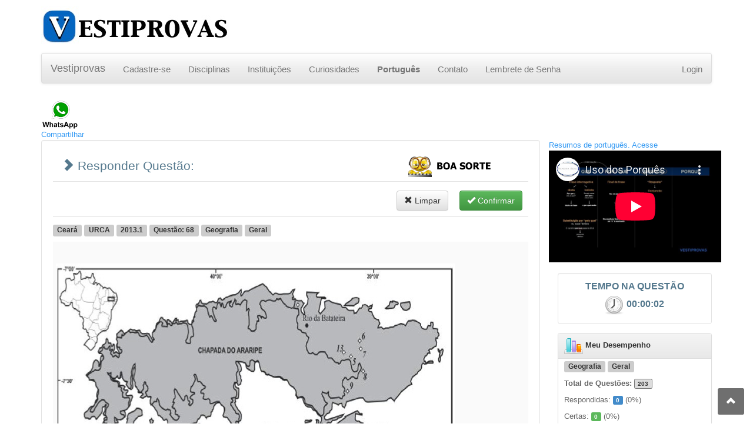

--- FILE ---
content_type: text/html; charset=UTF-8
request_url: http://www.vestiprovas.com.br/questao.php?questao=urca-2013-1-68-geografia-geral-23599
body_size: 52227
content:
<!DOCTYPE html>
<html lang="pt-br" itemscope itemtype="http://schema.org/NewsArticle">
<head>
<meta charset="utf-8" />
<meta http-equiv="X-UA-Compatible" content="IE=edge" />
<title>VESTIPROVAS - Questão: URCA - Geografia - Geral</title>
<meta name="viewport" content="width=device-width, initial-scale=1.0" />
<meta name="description" content="[Figura]
A presenÃ§a de CalcÃ¡rio e da Gipsita na Bacia Sedimentar do Araripe levou Ã  implantaÃ§Ã£o de indÃºstrias nos MunicÃ­pio ..." />
<meta name="keywords" content="VESTIPROVASQuestão:URCAGeografiaGeral" />
<meta name="author" content="https://plus.google.com/115761459529765728790/" />

<!-- SEO - Google+ -->
<link rel="author" href="https://plus.google.com/115761459529765728790/" />
<link rel="publisher" href="https://plus.google.com/115761459529765728790/" />
<!-- / SEO - Google+ -->

<!-- SEO - DC -->
<meta name="DC.title" content="VESTIPROVAS - Questão: URCA - Geografia - Geral" />
<meta name="DC.creator " content="Castro, Marcelo Corrêa de " />
<meta name="DC.creator.address" content="marceloccastro@gmail.com" />
<meta name="DC.subject" content="vestiprovas,questão,vestibular,concurso,instituições,resposta,disciplinas,enem,USP,UERJ,UNICAMP,FATEC,ETEC,PUC,UNESP,UEMG,UEL,UFBA" />
<meta name="DC.description" content="[Figura]
A presenÃ§a de CalcÃ¡rio e da Gipsita na Bacia Sedimentar do Araripe levou Ã  implantaÃ§Ã£o de indÃºstrias nos MunicÃ­pio ..." />
<meta name="DC.publisher" content="FOLLOWER P&amp;C" />
<meta name="DC.date.modified" content="2026-01-21" />
<meta name="DC.Identifier" content="http://www.vestiprovas.com.br/questao.php?questao=urca-2013-1-68-geografia-geral-23599" />
<meta name="DC.format" content="text/xhtml" />
<meta name="DC.type" content="text.homepage.institucional" />
<meta name="Custodian" content="Castro, Marcelo Corrêa de " />
<!-- /SEO - DC -->

<!-- SEO para o Twitter Card -->
<meta name="twitter:card" value="summary" />
<meta name="twitter:site" content="@vestiprovas" />
<meta name="twitter:title" content="VESTIPROVAS - Questão: URCA - Geografia - Geral" />
<meta name="twitter:description" content="[Figura]
A presenÃ§a de CalcÃ¡rio e da Gipsita na Bacia Sedimentar do Araripe levou Ã  implantaÃ§Ã£o de indÃºstrias nos MunicÃ­pio ..." />
<meta name="twitter:creator" content="@vestiprovas" />
<meta name="twitter:image" content="http://www.vestiprovas.com.br/arquivos/urca2013.1pro1fgeoq68.png" /><!-- imagens para o Twitter Summary Card precisam ter pelo menos 200×200 px -->
<!-- /SEO para Twitter Card -->

<!-- SEO - Facebook Open Graph -->
<link rel="canonical" href="http://www.vestiprovas.com.br/questao.php?questao=urca-2013-1-68-geografia-geral-23599" />
<meta property="og:locale" content="pt_BR" />
<meta property="og:type" content="article" />
<meta property="og:title" content="VESTIPROVAS - Questão: URCA - Geografia - Geral" />
<meta property="og:description" content="[Figura]
A presenÃ§a de CalcÃ¡rio e da Gipsita na Bacia Sedimentar do Araripe levou Ã  implantaÃ§Ã£o de indÃºstrias nos MunicÃ­pio ..." />
<meta property="og:url" content="http://www.vestiprovas.com.br/" />
<meta property="og:site_name" content="VESTIPROVAS" />
<meta property="og:image" content="http://www.vestiprovas.com.br/arquivos/urca2013.1pro1fgeoq68.png" />
<meta property="fb:admins" content="103393913124995" />
<meta property="article:author" content="VESTIPROVAS" />
<meta property="article:section" content="Seção do artigo" />
<meta property="article:tag" content="#vestiprovas_urca,#vestiprovas_geografia,#vestiprovas_geografia_geral" />
<meta property="article:published_time" content="2014-04-12 20:12:47" />
<!-- / SEO - Facebook Open Graph -->

<!-- Bootstrap -->
    <link type="text/css" href="assets/css/bootstrap.min.css" rel="stylesheet" />
	<link type="text/css" href="assets/css/bootstrap-theme.min.css" rel="stylesheet" />
	<link type="text/css" href="assets/css/docs.min.css" rel="stylesheet" />

	<link type="text/css" href="assets/css/bootstrap-mcc.css" rel="stylesheet" />
	<link type="text/css" href="assets/css/bootstrap-mcc-multiselect.css" rel="stylesheet" />
	<link type="text/css" href="assets/css/bootstrap-mcc-navbar.css" rel="stylesheet" />
	<link type="text/css" href="assets/css/bootstrap-mcc-navtabs.css" rel="stylesheet" />

	<link type="text/css" media="screen" href="assets/ui/css/redmond/jquery-ui-1.10.3.custom.min.css" rel="stylesheet" />
	<link type="text/css" media="screen" href="assets/ui/ui.jqgrid-1.0.css" rel="stylesheet" />

	<link type="text/css" href="assets/css/select2.css" rel="stylesheet" />
	<link type="text/css" href="assets/css/select2-bootstrap.css" rel="stylesheet" />

	<link type="text/css" href="assets/css/font-awesome.min.css" rel="stylesheet" />
	<link type="text/css" href="assets/css/style.css" rel="stylesheet" />
	<link type="text/css" href="assets/css/questao.css" rel="stylesheet" />

	<!-- Fav and touch icons -->
	<link rel="apple-touch-icon-precomposed" sizes="144x144" href="assets/img/apple-touch-icon-144-precomposed.png" />
	<link rel="apple-touch-icon-precomposed" sizes="114x114" href="assets/img/apple-touch-icon-114-precomposed.png" />
	<link rel="apple-touch-icon-precomposed" sizes="72x72" href="assets/img/apple-touch-icon-72-precomposed.png" />
	<link rel="apple-touch-icon-precomposed" href="assets/img/apple-touch-icon-57-precomposed.png" />
	<link rel="shortcut icon" href="images/favicon.ico" />

	<!-- HTML5 Shim and Respond.js IE8 support of HTML5 elements and media queries -->
    <!-- WARNING: Respond.js doesn't work if you view the page via file:// -->
    <!--[if lt IE 9]>
      <script src="assets/js/html5shiv.js"></script>
      <script src="assets/js/respond.min.js"></script>
    <![endif]-->

	<!-- jQuery (necessary for Bootstrap's JavaScript plugins) -->
	<script type="text/javascript" src="assets/js/jquery-2.1.1.min.js"></script>
	<!-- Include all compiled plugins (below), or include individual files as needed -->
	<script type="text/javascript" src="assets/js/bootstrap.min.js"></script>

	<script type="text/javascript" src="assets/js/scripts-mcc.js"></script>

	<script type="text/javascript" src="assets/js/jquery.form.min.js"></script>
	<script type="text/javascript" src="assets/js/jquery.validate.min.js"></script>
	<script type="text/javascript" src="assets/js/jquery.validate.add-mcc.js"></script>
	<script type="text/javascript" src="assets/js/jquery-ui-1.10.0.custom.min.js"></script>


	<script type="text/javascript" src="assets/js/jquery.treeview.js" ></script>

	<script type="text/javascript">

		var _gaq = _gaq || [];
		_gaq.push(['_setAccount', 'UA-35424399-1']);
		_gaq.push(['_trackPageview']);

		(function() {
			var ga = document.createElement('script'); ga.type = 'text/javascript'; ga.async = true;
			ga.src = ('https:' == document.location.protocol ? 'https://ssl' : 'http://www') + '.google-analytics.com/ga.js';
			var s = document.getElementsByTagName('script')[0]; s.parentNode.insertBefore(ga, s);
		})();

	</script>
<script type="text/javascript">

var emp_servidor = 'http://www.vestiprovas.com.br/';
var mod_classe = 'questao';
var mod_operacao = 'ver';

jQuery(document).ready(function(){

	$("#popup_utilidades").dialog({
		autoOpen: false,
		show: "blind",
		hide: "explode"
	});
	$("#bt_uteis").click(function() {
		$("#popup_utilidades").dialog("open");
		return false;
	});
	$("#arvore-uteis").treeview({
		toggle: function() {
			console.log("%s was toggled.", $(this).find(">span").text());
		}
	});
	
	
	/* JQUERY.FORM ****************************************************************************************************************************** */
    
    var optionsForm = { 
        type: 'POST',
		url: emp_servidor + 'questao.action.php',
        target:        '#resultado',   // target element(s) to be updated with server response 
        beforeSubmit:  validaForm, // pre-submit callback 
		dataType: 'json',
        success:       showResponse  // post-submit callback 
    }; 
	
    $("#formQuestao").ajaxForm(optionsForm);
	
});
/* JS NORMAIS ************************************************************************************************************************************ */
	
// pre-submit callback 
function showRequest(formData, jqForm, options) { 
    // formData is an array; here we use $.param to convert it to a string to display it 
    // but the form plugin does this for you automatically when it submits the data 
    var queryString = $.param(formData); 

    return true; 
} 
 
// post-submit callback 
function showResponse(data)  { 
    // for normal html responses, the first argument to the success callback 
    // is the XMLHttpRequest object's responseText property 
    var IdUsuario  = '4';
    var IdDisciplina  = document.getElementById('IdDisciplina').value;
    var Tipo  = document.getElementById('Tipo').value;
	
    myApp.hidePleaseWait();

	if (data.sucesso) {
		
		if (data.Resultado == 1){
			
			// 0. Padrão
			document.getElementById('Duracao').value = data.Duracao;
			habilitar_resposta(true);
		
			if ((mod_operacao == 'simulado') || (mod_operacao == 'exercicio')) {
				// 1. Relogio; ***********************************************************************************************
					// pararRelogio();
				
				// 2. Mostrar Resultado e Menu; ******************************************************************************
					resposta_certa(get_resposta());
					barra_ferramenta('menu_acertou');
					jQuery('#bt_parabens').attr('src', emp_servidor + 'images/bt_boa_sorte.png') ;
				
				// 3. Mostrar Estatisticas; **********************************************************************************
					carregar_todos_comentarios(data.IdQuestao);
					habilitar_comentario(true);
					//myApp.showAlert('sucesso', data.mensagem);
				
			} else {
				// 1. Relogio; ***********************************************************************************************
				pararRelogio();

				// 2. Mostrar Resultado e Menu; ******************************************************************************
					resposta_certa(get_resposta());
					barra_ferramenta('menu_acertou');
					if (data.Tipo == 'D'){
						jQuery('#bt_parabens').attr('src', emp_servidor + 'images/bt_boa_sorte.png') ;
					} else {
						jQuery('#bt_parabens').attr('src', emp_servidor + 'images/bt_parabens.png') ;
					}
					
				// 3. Mostrar Estatisticas; **********************************************************************************
					carregar_todos_comentarios(data.IdQuestao);
					habilitar_comentario(true);
					myApp.showAlert('sucesso', data.mensagem);
			}			

		} else {
			// 0. Padrão
			document.getElementById('Duracao').value = data.Duracao;
			habilitar_resposta(true);

			// 2. Mostrar Resultado e Menu; ******************************************************************************
			pararRelogio();
			if (data.Tipo == 'D'){
				barra_ferramenta('menu_acertou');
				$('#bt_parabens').attr('src', 'images/bt_boa_sorte.png') ;
				myApp.showAlert('alert', data.mensagem);
			} else {
				barra_ferramenta('menu_errou');
				resposta_certa(data.Gabarito);
				resposta_errada(data.Resposta);
				$('#bt_parabens').attr('src', 'images/bt_boa_sorte.png') ;
				myApp.showAlert('erro', data.mensagem);
			}
		}
		
		if (mod_operacao == 'simulado'){
			// 9. Passa para próxima Questão;
			questao_proxima();
			
		} else {
			// 8. Mostar Totais
			if (data.Tipo == 'D'){
				// totais
				jQuery('#label_total_reposta').html(data.TotalResposta);

				
				//pesquisar_desempenho(IdDisciplina, IdUsuario);
				
			} else {
				// totais
				jQuery('#label_total_reposta').html(data.TotalResposta);
				jQuery('#label_total_1').html(data.TotalResposta1);
				jQuery('#label_total_2').html(data.TotalResposta2);
				jQuery('#label_total_3').html(data.TotalResposta3);
				jQuery('#label_total_4').html(data.TotalResposta4);
				jQuery('#label_total_5').html(data.TotalResposta5);
				
				jQuery('#label_total_acerto').html(data.TotalAcerto);
				jQuery('#label_total_erro').html(data.TotalErro);
				
			}
		}
		
	} else {                
		myApp.showAlert('erro', data.mensagem);
	} 


} 

function validaForm(formData, jqForm, options) { 

    var IdQuestao  = document.getElementById('IdQuestao').value;
    var Resposta  = '';
    var Duracao  = document.getElementById('Duracao').value;
    var Tipo  = document.getElementById('Tipo').value;
    var RespostaDiscursiva  = document.getElementById('RespostaDiscursiva').value;


	// Pegar valor da rádio;
	radio = document.getElementsByTagName("input");
	for(i=0; i<radio.length; i++) {
		if (radio[i].name == 'Resposta'){
			if (radio[i].getAttribute("type") == "radio" && radio[i].checked == true) {
				Resposta = radio[i].value;
			}
		}
	}
 	
	
 	myApp.hideAlert();

	if ((IdQuestao == '') || (IdQuestao == '0')) {
		myApp.showAlert('erro', 'O Campo <b>Id Questao</b> é de preenchimento obrigatório.');
		return false; 
    } else if ((Tipo == 'O') && ((Resposta == '') || (Resposta == '0'))) {
		myApp.showAlert('erro', 'O Campo <b>Resposta</b> é de preenchimento obrigatório.');
		return false; 
    } else if ((Tipo == 'D') && ((RespostaDiscursiva == '') || (RespostaDiscursiva == '0'))) {
		myApp.showAlert('erro', 'O Campo <b>Resposta</b> é de preenchimento obrigatório.');
		return false; 
    } else if ((Duracao == '') || (Duracao == '0')) {
		myApp.showAlert('erro', 'O Campo <b>Duracao</b> não foi calculado.');
		return false; 
	}
	
	//alert('[Duracao:'+Duracao+']');
	
	$('#menu_botoes').hide();
	$('#menu_questao2').hide();
    myApp.showPleaseWait(); 
	
}


function resolver_questao() { 

	myApp.hideAlert();
    $('#formPesquisa').submit();

}

function limparQuestao()
{
	
	document.getElementById('IdQuestao').value = "0";
	document.getElementById('Comentario').value = '';
	
	jQuery('#label_instituicao').html('');
	jQuery('#label_ano').html('');
	jQuery('#label_fase').html('');
	jQuery('#label_disciplina').html('');
	jQuery('#label_assunto').html('');
	jQuery('#label_topico').html('');
	jQuery('#label_subtopico').html('');
	
	jQuery('#label_enunciado').html('');
	jQuery('#label_resposta_1').html('');
	jQuery('#label_resposta_2').html('');
	jQuery('#label_resposta_3').html('');
	jQuery('#label_resposta_4').html('');
	jQuery('#label_resposta_5').html('');

	jQuery('#label_total_reposta').html('?');
	jQuery('#label_total_acerto').html('?');
	jQuery('#label_total_erro').html('?');

	jQuery('#label_total_1').html('');
	jQuery('#label_total_2').html('');
	jQuery('#label_total_3').html('');
	jQuery('#label_total_4').html('');
	jQuery('#label_total_5').html('');
	
	jQuery('#label_comentario_banca').html('');
	
	limpar_resposta();
	habilitar_resposta(false);

	habilitar_comentario(false);
	
	exibir_objeto('div_resposta_discursiva', 'none');
	exibir_objeto('div_meu_comentario', 'none');
	exibir_objeto('div_questao_comentario', 'none');
	exibir_objeto('div_lista_comentarios', 'none');

}
function get_resposta(){
    var radios = document.getElementsByName('Resposta');
    for (var i = 0; i < radios.length; i++) {
        if (radios[i].checked)  return radios[i].value;
    }
}

function mostrar_resposta(Resposta){
    var radios = document.getElementsByName('Resposta');
    for (var i = 0; i < radios.length; i++) {
        radios[i].checked = (radios[i].value == Resposta);
    }
}

function resposta_certa(Resposta){
    var radios = document.getElementsByName('Resposta');
    for (var i = 0; i < radios.length; i++) {
        radios[i].checked = (radios[i].value == Resposta);
		radios[i].style.display="none";
    }
	// Mostrar Resposta Certa
	document.getElementById('img_certo_1').src = 'http://www.vestiprovas.com.br/images/pixel.gif';
	document.getElementById('img_certo_2').src = 'http://www.vestiprovas.com.br/images/pixel.gif';
	document.getElementById('img_certo_3').src = 'http://www.vestiprovas.com.br/images/pixel.gif';
	document.getElementById('img_certo_4').src = 'http://www.vestiprovas.com.br/images/pixel.gif';
	document.getElementById('img_certo_5').src = 'http://www.vestiprovas.com.br/images/pixel.gif';
	if (Resposta) {
		document.getElementById('img_certo_'+Resposta).src = 'http://www.vestiprovas.com.br/images/i_sucesso.png';
	}
}

function resposta_errada(Resposta){
	if (Resposta) {
		document.getElementById('img_certo_'+Resposta).src = 'http://www.vestiprovas.com.br/images/checkbox_erro.gif';
	}
}


function pesquisar_desempenho(IdDisciplina, IdAssunto)
{
    var Tipo  = document.getElementById('Tipo').value;

	$.getJSON(emp_servidor + 'actions/minha-area.action.php', { acao: "listar_desempenho_assunto", IdDisciplina: IdDisciplina, IdAssunto: IdAssunto},
		function(data){ 
			if (data.sucesso){
				jQuery('#label_total_questao').html(data.TotalQuestao);
				jQuery('#label_questao_respondidas').html(data.TotalResposta);
				jQuery('#label_percentual_respondidas').html(data.PercentualResolvido.toFixed(0));

				//if (Tipo == 'O') {
					jQuery('#label_questao_certas').html(data.TotalAcerto);
					jQuery('#label_percentual_certas').html(data.Aproveitamento.toFixed(0));
					jQuery('#label_questao_erradas').html(data.TotalErro);
					if (data.TotalErro > 0)
						jQuery('#label_percentual_erradas').html(100 - data.Aproveitamento.toFixed(0));
					else
						jQuery('#label_percentual_erradas').html(0);
				/*	
				} else {
					jQuery('#label_questao_certas').html('');
					jQuery('#label_percentual_certas').html('');
					jQuery('#label_questao_erradas').html('');
					jQuery('#label_percentual_erradas').html('');
				} // */
			}
		}
	);
}

/* ***************************************************************************************************************** */

var relogio_parado = false;
var relogio_em_uso = false;
var hora = 0;
var minuto = 0;
var segundo = 0;

function relogio()
{
	if (!relogio_parado) { 
		relogio_em_uso = true;
		
		if (segundo <= 58){
			segundo++;
		} else if (segundo == 59 && minuto <= 59){
			segundo = 0;
			minuto++;
		} else if (minuto == 59){
			minuto = 0;
			hora++;
		} else if (hora == 23){
			hora = 0;
		}
		
		var retorno = '';
		retorno += (hora < 10)? "0" + hora : hora;
		retorno += (minuto < 10)? ":0" + minuto : ":" + minuto;
		retorno += (segundo < 10)? ":0" + segundo : ":" + segundo;
		
		document.getElementById('Relogio').value = retorno;
		document.getElementById('Duracao').value = retorno;
		if (mod_operacao != 'simulado') 
			jQuery('#label_relogio').html(retorno);
		
	}
}

var hora2 = 4;
var minuto2 = 0;
var segundo2 = 0;


function cronometro()
{
	if (!relogio_parado) { 
		var relogio_em_uso = false;	
		if (segundo2 > 0){
			segundo2--;
		} else if (segundo2 == 00 && minuto2 > 0){
			segundo2 = 59;
			minuto2--;
		} else if (minuto2 == 00 && hora2 > 0){
			segundo2 = 59;
			minuto2 = 59;
			hora2--;
		} else if (hora2 == 00){
			hora2 = 0;
		}

		var retorno = '';
		retorno += (hora2 < 10)? "0" + hora2 : hora2;
		retorno += (minuto2 < 10)? ":0" + minuto2 : ":" + minuto2;
		retorno += (segundo2 < 10)? ":0" + segundo2 : ":" + segundo2;

		if (mod_operacao == 'simulado') 
			jQuery('#label_relogio').html(retorno);
		
	}
}

function iniciarRelogio(){
	hora = 0;
	minuto = 0;
	segundo = 0;
	if (!relogio_em_uso) {
		setInterval('relogio();',1000);	
		setInterval('cronometro();',1000);
	} else
		relogio_parado = false;
}
function iniciarCronometro(){
	setInterval('cronometro();',1000);
}
function pararRelogio(){
	relogio_parado = true;
}
function continuarRelogio(){
	relogio_parado = false;
}
function atualizarCronometro(p_hora, p_minuto, p_segundo){
	hora2 = p_hora;
	minuto2 = p_minuto;
	segundo2 = p_segundo;
}

/* ***************************************************************************************************************** */
function questao_anterior(){
	alert('questao_anterior();');
}

function questao_proxima(){
	alert('questao_proxima();');
}

function limpar_resposta()
{
		var input          = document.getElementsByTagName('input')
				   
		for(var i=0; i<input.length; i++)
				switch (input[i].type){
						//case 'text'      :   input[i].value       = ''; break;
						case 'radio'    :
							input[i].checked = '';
							input[i].style.display = '';
						break;
						//case 'checkbox' :   input[i].checked    = ''; break;                            
				}
				
		document.getElementById('RespostaDiscursiva').value = '';	
}

function habilitar_resposta(opcao)
{
	var input = document.getElementsByTagName('input');
					   
		for(var i=0; i<input.length; i++)
				switch (input[i].type){
						//case 'text'      :   input[i].value       = ''; break;
						case 'radio':   
							input[i].disabled    = opcao; 
						break;
						//case 'checkbox' :   input[i].checked    = ''; break;                            
				}
		document.getElementById('RespostaDiscursiva').disabled = opcao;
		if (opcao) {
			document.getElementById('RespostaDiscursiva').disabled = opcao;
			document.getElementById('RespostaDiscursiva').style.backgroundColor="#DDDDDD";			
		} else {
			document.getElementById('RespostaDiscursiva').disabled = opcao;
			document.getElementById('RespostaDiscursiva').style.backgroundColor="#FFFFFF";			
		}
}

function confirmar_resposta()
{
	myApp.hideAlert();
    $('#formQuestao').submit();
}

function habilitar_comentario(opcao){
}

function adicionar_comentario(){

}

function enviar_comentario(){
 
}

function comentario_banca(){
	
}

function carregar_todos_comentarios(IdQuestao){

}

function montar_texto(texto, imagem){
	var conteudo = texto;
	if (imagem != '') {
		img = '<br/><span class="text-center"><img src="'+ emp_servidor +  +'arquivos/' + imagem + '" alt="" /></span><br/>';
		conteudo = conteudo.replace('[figura]', img);
		conteudo = conteudo.replace('[FIGURA]', img);
		conteudo = conteudo.replace('[Figura]', img);
		conteudo = conteudo.replace('[imagem]', img);
	}
	return conteudo;
}


function inicializar() 
{
	// Abrir a Questão Selecionada
	iniciarRelogio();
	
	barra_ferramenta('menu_responder');
	
}

function barra_ferramenta(acao){

	$('#menu_botoes').hide();
	$('#menu_questao2').hide();
	$('#menu_interacao').hide();
	
	$('#btn_limpar').hide();
	$('#btn_confirmar').hide();
	
	document.getElementById('img_icone_resposta').src = 'http://www.vestiprovas.com.br/images/pixel.gif';
	document.getElementById('img_msg_resposta').src = 'http://www.vestiprovas.com.br/images/pixel.gif';
	
	switch (acao){
		case 'menu_responder': 
				exibir_objeto('bt_uteis', '');
				$('#btn_limpar').show();
				$('#btn_limpar').attr('disabled', false);
				$('#btn_confirmar').show();
				$('#btn_confirmar').attr('disabled', false);
				document.getElementById('img_icone_resposta').src = 'http://www.vestiprovas.com.br/images/i_emoticon_pensando_6.gif';
				document.getElementById('img_msg_resposta').src = 'http://www.vestiprovas.com.br/images/bt_boa_sorte.png';

				$('#btn_limpar2').show();
				$('#btn_limpar2').attr('disabled', false);
				$('#btn_confirmar2').show();
				$('#btn_confirmar2').attr('disabled', false);
				
				$('#menu_botoes').show();
				$('#menu_questao2').show();
				break;
		case 'menu_acertou': 
				$('#btn_limpar2').show();
				$('#btn_limpar2').attr('disabled', false);
				$('#btn_confirmar2').show();
				$('#btn_confirmar2').attr('disabled', false);
				document.getElementById('img_icone_resposta').src = 'http://www.vestiprovas.com.br/images/i_emoticon_certo_9.gif';
				document.getElementById('img_msg_resposta').src = 'http://www.vestiprovas.com.br/images/bt_parabens.png';
				break;
		case 'menu_errou': 
				$('#btn_limpar2').show();
				$('#btn_limpar2').attr('disabled', false);
				$('#btn_confirmar2').show();
				$('#btn_confirmar2').attr('disabled', false);
				document.getElementById('img_icone_resposta').src = 'http://www.vestiprovas.com.br/images/i_emoticon_errado_6.gif';
				document.getElementById('img_msg_resposta').src = 'http://www.vestiprovas.com.br/images/bt_tente_de_novo.png';
				break;
		case 'menu_sem_credito': 
				exibir_objeto('bt_uteis', '');
				exibir_objeto('bt_historico', '');
				exibir_objeto('bt_minha_conta', '');
				break;
		default:  

	}
	
	$('#menu_interacao').show();

}

function abrir_utilidade(utilidade) 
{ 
	$("#popup_utilidades").dialog("close");
	
	$('#popup_'+utilidade).dialog("open");
	
	var url = 'http://www.vestiprovas.com.br/html/' + utilidade;
	var windowName = "_blank";
	var windowSettings = ''; //'top=50,left=50,width=935,height=550,toolbar=no,location=no,directories=no,scrollbars=yes,status=no,menubar=no,copyhistory=no'; 
	window.open(url, windowName, windowSettings, true);

}

</script><script type="text/javascript" src="assets/js/controle-questao.js" ></script>
</head>
<body onload="inicializar();">

<div id="fb-root"></div>
<script>

(function(d, s, id) {
  var js, fjs = d.getElementsByTagName(s)[0];
  if (d.getElementById(id)) return;
  js = d.createElement(s); js.id = id;
  js.src = "//connect.facebook.net/pt_BR/all.js#xfbml=1";
  fjs.parentNode.insertBefore(js, fjs);
}(document, 'script', 'facebook-jssdk'));

</script>

<div class="container">
		<div class="row clearfix hidden-xs"><!-- CABEÇALHO - Inicio //-->
		<div class="col-md-4 column">
			<a href="controller.php?modulo=abertura"><img src="images/logo_vestiprovas.png" alt="vestiprovas" /></a>
		</div>
		<div class="col-md-4 column col-md-offset-4">
			
			
		</div>
	</div><!-- CABEÇALHO - Final //-->
	
	<div class="row clearfix"><!-- TOOLBAR - Inicio //-->
		<div class="col-xs-12 col-sm-12 col-md-12 col-lg-12 column">
			<nav class="navbar navbar-default" role="navigation">
				<div class="navbar-header">
					 <button type="button" class="navbar-toggle" data-toggle="collapse" data-target="#bs-example-navbar-collapse-1"> <span class="sr-only">Toggle navigation</span><span class="icon-bar"></span><span class="icon-bar"></span><span class="icon-bar"></span></button> <a class="navbar-brand" href="controller.php?modulo=abertura">Vestiprovas</a>
				</div>
				
				<div class="collapse navbar-collapse" id="bs-example-navbar-collapse-1">
					<ul class="nav navbar-nav">
						<li class="">
							<a class="txt_menu_principal" href="controller.php?modulo=fazer-cadastro" title="Cadastre-se" >Cadastre-se</a>
						</li>
						<li class=" hidden-sm">
							<a class="txt_menu_principal" href="controller.php?modulo=disciplinas" title="Filtrar questões por Disciplina" >Disciplinas</a>
						</li>
						<li class=" hidden-sm">
							<a class="txt_menu_principal" href="controller.php?modulo=instituicoes" title="Filtrar questões por Instituições" >Instituições</a>
						</li>
						<li class="">
							<a class="txt_menu_principal" href="controller.php?modulo=curiosidades" title="Curiosidades" >Curiosidades</a>
						</li>
						<!--<li class="">
							<a class="txt_menu_principal" href="controller.php?modulo=aulas-gratis" title="Vídeos" >Vídeos</a>
						</li>-->
						<li class=" ">
							<a class="txt_menu_principal" href="controller.php?modulo=portugues_gramatica" title="Contato" onClick="_gaq.push(['_trackEvent', 'cabecalhoportugues', 'cabecalhoportugues1']);"><strong>Português</strong></a>
						</li>
						<li class=" visible-lg">
							<a class="txt_menu_principal" href="controller.php?modulo=fale-conosco" title="Contato" >Contato</a>
						</li>
						<li class=" visible-lg">
							<a href="controller.php?modulo=lembrete-senha" title="Lembrete de Senha">Lembrete de Senha</a>
						</li>
						<!--
						<li class="dropdown">
							<a href="#" class="dropdown-toggle" data-toggle="dropdown">Dropdown<strong class="caret"></strong></a>
							<ul class="dropdown-menu">
								<li>
									<a href="#">Action</a>
								</li>
								<li>
									<a href="#">Another action</a>
								</li>
								<li>
									<a href="#">Something else here</a>
								</li>
								<li class="divider">
								</li>
								<li>
									<a href="#">Separated link</a>
								</li>
								<li class="divider">
								</li>
								<li>
									<a href="#">One more separated link</a>
								</li>
							</ul>
						</li>
						-->
							
					</ul>
					
					<ul class="nav navbar-nav navbar-right">
						<li class="dropdown">
							<a href="controller.php?modulo=login">Login </a>
							<ul class="dropdown-menu">
								<li>
									<a href="controller.php?modulo=lembrete-senha">Esqueci minha Senha</a>
								</li>
							</ul>
						</li>
					</ul>
				</div>
				
			</nav>
		</div>
	</div><!-- TOOLBAR - Final -->
	
	<div id="alertDiv" class="clearfix"></div><!-- MENSAGEM DE ALERTA //-->
	
<script type="text/javascript">
<!--
function mostrar_sugestoes(opcao){
	if (opcao) {
		exibir_objeto('bt_sugestoes', 'none');
		exibir_objeto('popup_sugestoes', '');
	} else {
		exibir_objeto('bt_sugestoes', '');
		exibir_objeto('popup_sugestoes', 'none');
	}
}

function enviar_sugestao(){
	
	ocultarMensagem();
    $('#formSugestoes').submit();
	
}

function validaFormSugestoes() { 
 
	var objEmail  = document.getElementById('formSugestoesEmail');
	var objConteudo  = document.getElementById('formSugestoesConteudo');
	
 	ocultarMensagem();
 
	if ((objEmail.value == '') || (objEmail.value == '0')) {
		mostrarMensagem('erro', 'O Campo <b>Email</b> é de preenchimento obrigatório para enviar sugestões.');
		return false; 
    } else if ((objConteudo.value == '') || (objConteudo.value == '0')) {
		mostrarMensagem('erro', 'O Campo <b>Conteúdo</b> é de preenchimento obrigatório para enviar sugestões.');
		return false; 
	} 	
	
    showLoading(); 
	
	return true; 
}
-->
</script>	<div id="fb-root"></div>
<script>(function(d, s, id) {
  var js, fjs = d.getElementsByTagName(s)[0];
  if (d.getElementById(id)) return;
  js = d.createElement(s); js.id = id;
  js.src = "//connect.facebook.net/pt_BR/sdk.js#xfbml=1&version=v2.8";
  fjs.parentNode.insertBefore(js, fjs);
}(document, 'script', 'facebook-jssdk'));</script>

	<div class="row clearfix">
		<!--<div class="col-xs-6 col-sm-5 col-md-4 col-lg-4 column">
			<div class="bloco-social">
				<a href="controller.php?modulo=vestiprovas" title="Veja como funciona" ><img src="images/bt2_veja_como_funciona.png" alt="Veja como funciona" /></a>
			</div>
		</div>-->
        <div class="col-xs-3 col-sm-2 col-md-1 col-lg-1 column">
            <!-- Posicione esta tag onde você deseja que o botão +1 apareça. -->
			<div class="g-plusone" data-size="tall" data-count="true"></div>
            <!--<div class="g-plusone"></div>-->
        </div>
		
        <!--<div class="col-xs-6 col-sm-3 col-md-1 col-lg-1 column">
            <div class="fb-like" data-href="http://www.facebook.com/pages/Vestiprovas/185942684852837" data-layout="button_count"></div>
        </div>-->
		
        <div class="col-xs-3 col-sm-2 col-md-1 col-lg-1 column">
			<div class="fb-like" data-href="https://www.facebook.com/Vestiprovas-185942684852837/" data-width="10px" data-layout="box_count" data-action="like" data-size="small" data-show-faces="true" data-share="false"></div>
		</div>
		
        <div class="col-xs-6 col-sm-6 col-md-2 col-lg-2 column">
            <div class="fb-share-button" data-href="http://www.facebook.com/pages/Vestiprovas/185942684852837" data-layout="button_count"></div>
        </div>
		<!--<div class="col-xs-6 col-sm-6 col-md-2 col-lg-1 column hidden-xs">
            <div id="divFanpage"><a href="http://www.facebook.com/pages/Vestiprovas/185942684852837" target="fanpage-vestiprovas" title="Fanpage do VESTIPROVAS"><img src="images/i_fanpage.jpg" width="35" alt="Compartilhar no Facebook" class="no-border" /></a></div>
		</div>-->
		
	</div>
	
	
	<a href="whatsapp://send?text=VESTIPROVAS: http://www.vestiprovas.com.br/questao.php?id=23599" data-action="share/whatsapp/share"><img src="../images/whatsapp_questao_vestiprovas.png" alt="WhatsApp do Vestiprovas" height="50" onClick="_gaq.push(['_trackEvent', 'Whatsapp', 'Whatsapp1']);"><br>Compartilhar</a>
	<br>

	<!-- MODULO CONTEUDO - INICIO *** //-->
	<div class="row clearfix">
		<div class="col-xs-12 col-sm-12 col-md-9 col-lg-9 column ">
			<div class="row well-vazio no-margin">
				<div class="col-xs-12 col-sm-12 col-md-12 col-lg-12 column no-padding linha-bottom">
					<div class="col-xs-12 col-sm-6 col-md-7 col-lg-8 column">
						<h2 class="text-titulo"> <span class="glyphicon glyphicon-chevron-right"></span> Responder Questão:  </h2>
					</div>
					<div class="col-xs-12 col-sm-6 col-md-5 col-lg-4 column text-right">
						<div id="menu_interacao" style="vertical-align: middle; display: none;">
							<img class="botao_cadastro" id="img_icone_resposta" src="images/pixel.gif" height="40" alt="Resposta" />
							<img class="botao_cadastro" id="img_msg_resposta"  src="images/bt_boa_sorte.png" alt="Boa Sorte!" />
						</div>
					</div>
				</div>
				<div class="col-xs-12 col-sm-12 col-md-12 col-lg-12 column no-padding linha-bottom">
					<div id="menu_questao" class="text-right">
						<div id="menu_botoes" style="display: ;" >
							<a class="btn btn-default btn-questao m-5" id="btn_limpar" onclick="limpar_resposta();" title="Limpar resposta" style="" ><span class="glyphicon glyphicon-remove"></span> Limpar</a>
							<a class="btn btn-success btn-questao m-5" id="btn_confirmar" onclick="confirmar_resposta();" title="Confirmar resposta ?" style="" ><span class="glyphicon glyphicon-ok"></span> Confirmar</a>
						</div>
					</div>
				</div>
				<div class="col-xs-12 col-sm-12 col-md-12 col-lg-12 column no-padding">
					<div class="titulo_questao text-left">
                        <span itemprop="headline">
                            <span id="label_estado" class="label label-cinza">Ceará</span>
                            <span id="label_instituicao" class="label label-cinza">URCA</span>
                            <span id="label_ano" class="label label-cinza">2013.1</span>
                            <span id="label_ordem" class="label label-cinza">Questão: 68</span>&nbsp;<span id="label_disciplina" class="label label-cinza">Geografia</span>&nbsp;<span id="label_assunto" class="label label-cinza">Geral</span>&nbsp;                        </span>
                        <span itemprop="datePublished" content="2014-04-12 20:12:47" class="hidden">2014-04-12 20:12:47<span/>
					</div>
				</div>
				<div class="col-xs-12 col-sm-12 col-md-12 col-lg-12 column no-padding">
					<div id="box_enunciado" class="">
						<h1 id="label_enunciado" class="q-enunciado" itemprop="description"><p style="text-align: justify;"><span style="font-size: small;"><br/><span class="text-center"><img itemprop="image" src="http://www.vestiprovas.com.br/arquivos/urca2013.1pro1fgeoq68.png" class="img-responsive" /></span><span style="text-decoration: underline;"><br /></span></span></p>
<p style="text-align: justify;"><span style="font-size: small;">A presen&ccedil;a de Calc&aacute;rio e da Gipsita na Bacia Sedimentar do Araripe levou &agrave; implanta&ccedil;&atilde;o de ind&uacute;strias nos Munic&iacute;pios de Nova Olinda e Santana do Cariri, segundo o Professor do Curso de Geografia da URCA Jackson Antero, (In Memoriam), essas ind&uacute;strias t&ecirc;m causado efeitos danosos ao meio ambiente local, entre os quais o(a):</span></p></h1>
					</div>
				</div>
				<div class="col-xs-12 col-sm-12 col-md-12 col-lg-12 column no-padding">
					<div id="box_opcoes" class="q-opcoes">
						<form id="formQuestao" name="formQuestao" action="http://www.vestiprovas.com.br/action.php" onSubmit="return false;"  >
							<input type="hidden" id="operacao" name="operacao" value="teste" />
							<input type="hidden" id="acao" name="acao" value="responder" />
							<input type="hidden" id="IdSimulado" name="IdSimulado" value="" />
							<input type="hidden" id="IdQuestao" name="IdQuestao" value="23599" />
							<input type="hidden" id="IdDisciplina" name="IdDisciplina" value="22" />
							<input type="hidden" id="IdAssunto" name="IdAssunto" value="173" />
							<input type="hidden" id="IdTopico" name="IdTopico" value="0" />
							<input type="hidden" id="IdSubTopico" name="IdSubTopico" value="0" />
							<input type="hidden" id="IdRegiao" name="IdRegiao" value="2" />
							<input type="hidden" id="IdEstado" name="IdEstado" value="6" />
							<input type="hidden" id="IdInstituicao" name="IdInstituicao" value="44" />
							<input type="hidden" id="Tipo" name="Tipo" value="O" />
							<input type="hidden" id="Ano" name="Ano" value="2013.1" />
							<input type="hidden" id="Fase" name="Fase" value="U" />
							<input type="hidden" id="Situacao" name="Situacao" value="2" />
							<input type="hidden" id="IdPosicao" name="IdPosicao" value="0" />
							<input type="hidden" id="ListaQuestoes" name="ListaQuestoes" value="" />
							<input type="hidden" id="TotalQuestoes" name="TotalQuestoes" value="" />
							<input type="hidden" id="IdProxima" name="IdProxima" value="" />
							<input type="hidden" id="IdAnterior" name="IdAnterior" value="" />
							<input type="hidden" id="Gabarito" name="Gabarito" value="" />
							<input type="hidden" id="Duracao" name="Duracao" value="00:00:00" />
							<input type="hidden" id="Relogio" name="Relogio" value="00:00:00" />
							<input type="hidden" id="IdResposta" name="IdResposta" value="" />
							<div id="div_resposta_1" class="q-opcao " style="display: none;"><span class="q-opcao-checkbox"><img id="img_certo_1" src="images/pixel.gif" alt="opção A" width="16" style="float: left; margin:1px;" /><input type="radio" name="Resposta" class="" value="1" /></span><span class="q-opcao-letra">a) </span><span id="label_resposta_1" class="q-opcao-texto"><span style="text-align: justify;"><span style="font-size: small;">Polui&ccedil;&atilde;o atmosf&eacute;rica da Regi&atilde;o Metropolitana do Cariri, principalmente a cidade de Juazeiro do Norte, onde tais ind&uacute;strias est&atilde;o instaladas.</span></p></span></div>
							<div id="div_resposta_2" class="q-opcao " style="display: none;"><span class="q-opcao-checkbox"><img id="img_certo_2" src="images/pixel.gif" alt="opção B" width="16" style="float: left; margin:1px;" /><input type="radio" name="Resposta" class="" value="2" /></span><span class="q-opcao-letra">b) </span><span id="label_resposta_2" class="q-opcao-texto"><span><span style="font-size: small;">Esgotamento dos principais rios, pois as gusarias demandam grande volume de &aacute;gua.</span></span></span></div>
							<div id="div_resposta_3" class="q-opcao " style="display: none;"><span class="q-opcao-checkbox"><img id="img_certo_3" src="images/pixel.gif" alt="opção C" width="16" style="float: left; margin:1px;" /><input type="radio" name="Resposta" class="" value="3" /></span><span class="q-opcao-letra">c) </span><span id="label_resposta_3" class="q-opcao-texto"><span><span style="font-size: small;">Devasta&ccedil;&atilde;o das matas para a produ&ccedil;&atilde;o do carv&atilde;o vegetal como combust&iacute;vel.</span></span></span></div>
							<div id="div_resposta_4" class="q-opcao " style="display: none;"><span class="q-opcao-checkbox"><img id="img_certo_4" src="images/pixel.gif" alt="opção D" width="16" style="float: left; margin:1px;" /><input type="radio" name="Resposta" class="" value="4" /></span><span class="q-opcao-letra">d) </span><span id="label_resposta_4" class="q-opcao-texto"><span><span style="font-size: small;">Contamina&ccedil;&atilde;o do subsolo com os res&iacute;duos qu&iacute;micos, como o merc&uacute;rio utilizado nesse processo tecnol&oacute;gico.</span></span></span></div>
							<div id="div_resposta_5" class="q-opcao " style="display: none;"><span class="q-opcao-checkbox"><img id="img_certo_5" src="images/pixel.gif" alt="opção E" width="16" style="float: left; margin:1px;" /><input type="radio" name="Resposta" class="" value="5" /></span><span class="q-opcao-letra">e) </span><span id="label_resposta_5" class="q-opcao-texto"><span style="text-align: justify;"><span style="font-size: small;">Contamina&ccedil;&atilde;o do subsolo com os res&iacute;duos qu&iacute;micos, como o merc&uacute;rio utilizado nesse processo tecnol&oacute;gico.</span></p></span></div>
							<div id="div_resposta_d" class="q-opcao " style="display: none;"><p><label for="RespostaDiscursiva" class="control-label">Resposta discursiva:</label><br/><textarea class="form-control" rows="5" id="RespostaDiscursiva" name="RespostaDiscursiva" placeholder="Informe aqui a sua resposta discursiva" ></textarea></p></div>
						</form>
					</div>
				</div>
				<div class="col-xs-12 col-sm-12 col-md-12 col-lg-12 column no-padding linha-top">
					<div id="menu_questao2" class="text-right">
						<a class="btn btn-default btn-questao m-5" id="btn_limpar2" onclick="limpar_resposta();" title="Limpar resposta" ><span class="glyphicon glyphicon-remove"></span> Limpar</a>
						<a class="btn btn-success btn-questao m-5" id="btn_confirmar2" onclick="confirmar_resposta();" title="Confirmar resposta ?" ><span class="glyphicon glyphicon-ok"></span> Confirmar</a>
					</div>
				</div>
							</div>
		</div>
		<div class="col-xs-12 col-sm-12 col-md-3 col-lg-3 column no-padding">
			<figure>
				<figcaption><a href="http://www.vestiprovas.com.br/controller.php?modulo=portugues_gramatica">Resumos de português. Acesse</a></figcaption>
				<div class="boxvideo_youtube_responsivo">
					<iframe width="100%" height="100%" src="http://www.youtube-nocookie.com/embed/pJuk__Yp070" frameborder="0" onClick="_gaq.push(['_trackEvent', '1stVideoquestaophp', '1stVideoquestaophp1']);" allowfullscreen></iframe>
				</div>
			</figure>
			<!--<figure>
				<figcaption>ACESSE SITE TOTALMENTE GRATUITO!</figcaption>
				<div class="boxvideo_youtube_responsivo">
					<iframe width="100%" height="100%" src="http://www.youtube-nocookie.com/embed/9DSAgZsBWfk?rel=0& ap =% 2526fmt% 3D22" frameborder="0" onClick="_gaq.push(['_trackEvent', '1stVideoquestaophp', '1stVideoquestaophp1']);" allowfullscreen></iframe>
				</div>
			</figure>-->
		</div>
		<br>

		<div class="col-xs-12 col-sm-12 col-md-3 col-lg-3 column no-padding">
			<div class="col-xs-12 col-sm-12 col-md-12 col-lg-12 column">
		<br>

			<div class="well-peq">
					<div class="text-center ">
						<p class="titulo-relogio">TEMPO NA QUESTÃO</p>
						<p><img class="img-relogio" src="images/i_relogio.png" alt="Relógio" /><span class="text-relogio" id="label_relogio" >00:00:00</span></p>
					</div>
				</div>
			</div>
			<div class="col-xs-12 col-sm-4 col-md-12 col-lg-12 column">
				<div id="div_meu_desempenho" class="panel panel-default" style="display: ;">
					<div class="panel-heading panel-heading-sm">
						<img class="img-link" src="images/i_grafico_barra.png" alt="Gráfico de barras" />
						<b>Meu Desempenho</b>
					</div>
					<div class="panel-body panel-body-sm">
						<p><span id="label_disciplina2" class="label label-lg label-cinza"> Geografia</span> <span id="label_assunto2" class="label label-lg label-cinza">Geral</span></p>
						<p><span class=""><b>Total de Questões:</b></span> <span id="label_total_questao" class="label label-vazio">?</span></p>
						<p><span class="">Respondidas:</span> <span id="label_questao_respondidas" class="label label-primary">?</span> (<span id="label_percentual_respondidas">0,00</span>%)</p>
						<p><span class="">Certas:</span> <span id="label_questao_certas" class="label label-success">?</span> (<span id="label_percentual_certas">0,00</span>%)</p>
						<p><span class="">Erradas:</span> <span id="label_questao_erradas" class="label label-danger">?</span> (<span id="label_percentual_erradas">0,00</span>%)</p>
						<p class="red text-center"><span class="glyphicon glyphicon-exclamation-sign"></span> Somente usuários cadastrados!</p>
					</div>
				</div>
			</div>
			<div class="col-xs-12 col-sm-4 col-md-12 col-lg-12 column">
				<div id="div_numeros_questao" class="panel panel-default" style="display: none;">
					<div class="panel-heading panel-heading-sm">
						<img class="img-link" src="images/i_grafico_pizza.png" alt="Gráfico de Pizza" />
						<b>Estatísica da Questão</b>
					</div>
					<div class="panel-body panel-body-sm">
						<p><span class=""><b>Quantos responderam:</b></span> <span id="label_total_reposta" class="label label-vazio">16</span></p>
						<p><span class="">Acertaram:</span> <span id="label_total_acerto" class="label label-success">1</span></p>
						<p><span class="">Erraram:</span> <span id="label_total_erro" class="label label-danger">15</span></p>
					</div>
				</div>
			</div>
			<div class="col-xs-12 col-sm-4 col-md-12 col-lg-12 column">
				<div id="div_questao_mais" class="panel panel-default" style="display: none ;">
					<div class="panel-heading panel-heading-sm">
						<img class="img-link" src="images/i_legenda.png" alt="Alternativa mais respondida" />
						<b>Alternativa mais respondida</b>
					</div>
					<div class="panel-body panel-body-sm">
						<p id="p_total_1"><span class="">A)</span> <span id="label_total_1" class="label label-vazio">?</span></p>
						<p id="p_total_2"><span class="">B)</span> <span id="label_total_2" class="label label-vazio">?</span></p>
						<p id="p_total_3"><span class="">C)</span> <span id="label_total_3" class="label label-vazio">?</span></p>
						<p id="p_total_4"><span class="">D)</span> <span id="label_total_4" class="label label-vazio">?</span></p>
						<p id="p_total_5"><span class="">E)</span> <span id="label_total_5" class="label label-vazio">?</span></p>
					</div>
				</div>
			</div>
		</div>
	</div>


<!-- MODULO CONTEUDO - INICIO *** //-->

	<div class="row clearfix">
		<div class="col-md-9 column">
			<div id="div_meu_comentario" class="panel panel-default" style="display: none;">
				<div class="panel-heading panel-heading-sm">
					<img class="img-link" src="images/i_comentarios.png" alt="Comentários dos estudantes" />
					<b>Comentário dos estudantes</b>
				</div>
				<div class="panel-body panel-body-sm">
					<div>
						<p>
							<textarea class="form-control" rows="3" id="Comentario" name="Comentario" placeholder="Informe aqui o seu comentário sobre a questão."></textarea>
						</p>
						<p class="text-right">
							<a class="btn btn-info btn-sm btn-questao" id="btn_enviar_comentario" name="ancora_meu_comentario" onclick="enviar_comentario();" title="Enviar Comentário">Enviar Comentário</a>
						</p>
					</div>
					<div id="div_lista_comentarios" style="display:none;"></div>
				</div>
			</div>
		</div>
	</div>

	<div class="row clearfix">
		<div class="col-md-12 column">
			<div class="well-linha text-center ">
				<a href="http://www.vestiprovas.com.br/controller.php?modulo=filtrar-questoes&amp;operacao=teste&amp;IdDisciplina=18" onClick="_gaq.push(['_trackEvent', 'Filtrar Matematica', 'Filtrar Matematica1']);" class="btn btn-default m-5"> Matemática</a>

				<a href="http://www.vestiprovas.com.br/controller.php?modulo=filtrar-questoes&amp;operacao=teste&amp;IdDisciplina=19" onClick="_gaq.push(['_trackEvent', 'Filtrar Portugues', 'Filtrar Portugues1']);" class="btn btn-default m-5">Português</a>

				<a href="http://www.vestiprovas.com.br/controller.php?modulo=filtrar-questoes&amp;operacao=teste&amp;IdDisciplina=21"  onClick="_gaq.push(['_trackEvent', 'Filtrar Historia', 'Filtrar Historia1']);" class="btn btn-default m-5">História</a>

				<a href="http://www.vestiprovas.com.br/controller.php?modulo=filtrar-questoes&amp;operacao=teste&amp;IdDisciplina=22"  onClick="_gaq.push(['_trackEvent', 'Filtrar Geografia', 'Filtrar Geografia1']);" class="btn btn-default m-5">Geografia</a>

				<a href="http://www.vestiprovas.com.br/controller.php?modulo=filtrar-questoes&amp;operacao=teste&amp;IdDisciplina=23"  onClick="_gaq.push(['_trackEvent', 'Filtrar Fisica', 'Filtrar Fisica1']);" class="btn btn-default m-5">Física</a>

				<a href="http://www.vestiprovas.com.br/controller.php?modulo=filtrar-questoes&amp;operacao=teste&amp;IdDisciplina=24"  onClick="_gaq.push(['_trackEvent', 'Filtrar Química', 'Filtrar Química1']);" class="btn btn-default m-5">Química</a>

				<a href="http://www.vestiprovas.com.br/controller.php?modulo=filtrar-questoes&amp;operacao=teste&amp;IdDisciplina=25"  onClick="_gaq.push(['_trackEvent', 'Filtrar Biologia', 'Filtrar Biologia1']);" class="btn btn-default m-5">Biologia</a>

				<a href="http://www.vestiprovas.com.br/controller.php?modulo=filtrar-questoes&amp;operacao=teste&amp;IdDisciplina=35"  onClick="_gaq.push(['_trackEvent', 'Filtrar Literatura', 'Filtrar Literatura1']);" class="btn btn-default m-5">Literatura</a>

				<a href="http://www.vestiprovas.com.br/controller.php?modulo=filtrar-questoes&amp;operacao=teste&amp;IdDisciplina=26"  onClick="_gaq.push(['_trackEvent', 'Filtrar Inglês', 'Filtrar Inglês1']);" class="btn btn-default m-5">Inglês</a>

				<a href="http://www.vestiprovas.com.br/controller.php?modulo=filtrar-questoes&amp;operacao=teste&amp;IdDisciplina=27"  onClick="_gaq.push(['_trackEvent', 'Filtrar Espanhol', 'Filtrar Espanhol']);" class="btn btn-default m-5">Espanhol</a>

				<a href="http://www.vestiprovas.com.br/controller.php?modulo=filtrar-questoes&amp;operacao=teste&amp;IdDisciplina=28"  onClick="_gaq.push(['_trackEvent', 'Filtrar Francês', 'Filtrar Francês1']);" class="btn btn-default m-5">Francês</a>
			</div>
		</div>
	</div>
	<div class="row clearfix">
		<div class="col-md-12 column">
			<div style="display: inline">
				<div class="fb-comments" data-href="http://www.vestiprovas.com.br/questao.php?id=23599" data-num-posts="10" data-width="720" onClick="_gaq.push(['_trackEvent', 'comentarfacebook', 'comentar facebook']);"> Postar dúvida ou solução ... </div>
			</div>
		</div>
	</div>

<!-- RODAPE - Inicio //-->
	<footer class="rodape">
		<div class="row clearfix no-margim no-padding">
			<div class="col-md-8 column hidden-xs">
					<div class="col-xs-3 col-sm-3 col-md-3 column">
						<ul>
							<li>
								<a class="" href="controller.php?modulo=abertura" title="Inicial" >Inicial</a>
							</li>
						</ul>
					</div>
					<div class="col-xs-3 col-sm-3 col-md-3 column">
						<ul>
							<li>
								<a class="" href="controller.php?modulo=vestiprovas" title="Conheça o VESTIPROVAS" >Quem somos</a>
							</li>
						</ul>					
					</div>                    
					<div class="col-xs-3 col-sm-3 col-md-3 column">
						<ul>
							<li>	
								<a class="txt_menu_rodape" href="controller.php?modulo=fazer-cadastro" title="Cadastre-se" >Cadastre-se</a><br/>
							</li>
						</ul>
					</div>

					<div class="col-xs-3 col-sm-3 col-md-3 column">
						<ul>
							<li>
								<a href="controller.php?modulo=lembrete-senha" title="Lembrete de Senha">Lembrete de Senha</a>
							</li>
						</ul>					
					</div>
			</div>
			<div class="col-md-4 column">
				<div class="bloco-direitos">
					<p class="text-rodape">
						Todos os direitos reservados a <strong>VESTIPROVAS</strong>. <br/>
						<!--<em>contato@vestiprovas.com.br</em><br/><br/>
						Desenvolvido pela <strong>FOLLOWER P&amp;C </strong>-->
					</p>
					<a id="back-to-top" href="#top" class="d-block"><span class="glyphicon glyphicon-chevron-up "></span></a>
				</div>
			</div>
		</div>
	</footer>
<!-- RODAPE - Final //--><script type="text/javascript">
$('#div_resposta_1').show();
$('#p_total_1').show();
$('#div_resposta_2').show();
$('#p_total_2').show();
$('#div_resposta_3').show();
$('#p_total_3').show();
$('#div_resposta_4').show();
$('#p_total_4').show();
$('#div_resposta_5').show();
$('#p_total_5').show();
$('#div_numeros_questao').show();
$('#div_questao_mais').show();
pesquisar_desempenho('22', '173');
</script>
</div>
</body>
</html>


--- FILE ---
content_type: text/html; charset=utf-8
request_url: https://www.youtube-nocookie.com/embed/pJuk__Yp070
body_size: 47598
content:
<!DOCTYPE html><html lang="en" dir="ltr" data-cast-api-enabled="true"><head><meta name="viewport" content="width=device-width, initial-scale=1"><script nonce="DxsmW4bsxrpdA8bkt2UF4g">if ('undefined' == typeof Symbol || 'undefined' == typeof Symbol.iterator) {delete Array.prototype.entries;}</script><style name="www-roboto" nonce="iEUJrsrJO7Gm5KOctQ75eg">@font-face{font-family:'Roboto';font-style:normal;font-weight:400;font-stretch:100%;src:url(//fonts.gstatic.com/s/roboto/v48/KFO7CnqEu92Fr1ME7kSn66aGLdTylUAMa3GUBHMdazTgWw.woff2)format('woff2');unicode-range:U+0460-052F,U+1C80-1C8A,U+20B4,U+2DE0-2DFF,U+A640-A69F,U+FE2E-FE2F;}@font-face{font-family:'Roboto';font-style:normal;font-weight:400;font-stretch:100%;src:url(//fonts.gstatic.com/s/roboto/v48/KFO7CnqEu92Fr1ME7kSn66aGLdTylUAMa3iUBHMdazTgWw.woff2)format('woff2');unicode-range:U+0301,U+0400-045F,U+0490-0491,U+04B0-04B1,U+2116;}@font-face{font-family:'Roboto';font-style:normal;font-weight:400;font-stretch:100%;src:url(//fonts.gstatic.com/s/roboto/v48/KFO7CnqEu92Fr1ME7kSn66aGLdTylUAMa3CUBHMdazTgWw.woff2)format('woff2');unicode-range:U+1F00-1FFF;}@font-face{font-family:'Roboto';font-style:normal;font-weight:400;font-stretch:100%;src:url(//fonts.gstatic.com/s/roboto/v48/KFO7CnqEu92Fr1ME7kSn66aGLdTylUAMa3-UBHMdazTgWw.woff2)format('woff2');unicode-range:U+0370-0377,U+037A-037F,U+0384-038A,U+038C,U+038E-03A1,U+03A3-03FF;}@font-face{font-family:'Roboto';font-style:normal;font-weight:400;font-stretch:100%;src:url(//fonts.gstatic.com/s/roboto/v48/KFO7CnqEu92Fr1ME7kSn66aGLdTylUAMawCUBHMdazTgWw.woff2)format('woff2');unicode-range:U+0302-0303,U+0305,U+0307-0308,U+0310,U+0312,U+0315,U+031A,U+0326-0327,U+032C,U+032F-0330,U+0332-0333,U+0338,U+033A,U+0346,U+034D,U+0391-03A1,U+03A3-03A9,U+03B1-03C9,U+03D1,U+03D5-03D6,U+03F0-03F1,U+03F4-03F5,U+2016-2017,U+2034-2038,U+203C,U+2040,U+2043,U+2047,U+2050,U+2057,U+205F,U+2070-2071,U+2074-208E,U+2090-209C,U+20D0-20DC,U+20E1,U+20E5-20EF,U+2100-2112,U+2114-2115,U+2117-2121,U+2123-214F,U+2190,U+2192,U+2194-21AE,U+21B0-21E5,U+21F1-21F2,U+21F4-2211,U+2213-2214,U+2216-22FF,U+2308-230B,U+2310,U+2319,U+231C-2321,U+2336-237A,U+237C,U+2395,U+239B-23B7,U+23D0,U+23DC-23E1,U+2474-2475,U+25AF,U+25B3,U+25B7,U+25BD,U+25C1,U+25CA,U+25CC,U+25FB,U+266D-266F,U+27C0-27FF,U+2900-2AFF,U+2B0E-2B11,U+2B30-2B4C,U+2BFE,U+3030,U+FF5B,U+FF5D,U+1D400-1D7FF,U+1EE00-1EEFF;}@font-face{font-family:'Roboto';font-style:normal;font-weight:400;font-stretch:100%;src:url(//fonts.gstatic.com/s/roboto/v48/KFO7CnqEu92Fr1ME7kSn66aGLdTylUAMaxKUBHMdazTgWw.woff2)format('woff2');unicode-range:U+0001-000C,U+000E-001F,U+007F-009F,U+20DD-20E0,U+20E2-20E4,U+2150-218F,U+2190,U+2192,U+2194-2199,U+21AF,U+21E6-21F0,U+21F3,U+2218-2219,U+2299,U+22C4-22C6,U+2300-243F,U+2440-244A,U+2460-24FF,U+25A0-27BF,U+2800-28FF,U+2921-2922,U+2981,U+29BF,U+29EB,U+2B00-2BFF,U+4DC0-4DFF,U+FFF9-FFFB,U+10140-1018E,U+10190-1019C,U+101A0,U+101D0-101FD,U+102E0-102FB,U+10E60-10E7E,U+1D2C0-1D2D3,U+1D2E0-1D37F,U+1F000-1F0FF,U+1F100-1F1AD,U+1F1E6-1F1FF,U+1F30D-1F30F,U+1F315,U+1F31C,U+1F31E,U+1F320-1F32C,U+1F336,U+1F378,U+1F37D,U+1F382,U+1F393-1F39F,U+1F3A7-1F3A8,U+1F3AC-1F3AF,U+1F3C2,U+1F3C4-1F3C6,U+1F3CA-1F3CE,U+1F3D4-1F3E0,U+1F3ED,U+1F3F1-1F3F3,U+1F3F5-1F3F7,U+1F408,U+1F415,U+1F41F,U+1F426,U+1F43F,U+1F441-1F442,U+1F444,U+1F446-1F449,U+1F44C-1F44E,U+1F453,U+1F46A,U+1F47D,U+1F4A3,U+1F4B0,U+1F4B3,U+1F4B9,U+1F4BB,U+1F4BF,U+1F4C8-1F4CB,U+1F4D6,U+1F4DA,U+1F4DF,U+1F4E3-1F4E6,U+1F4EA-1F4ED,U+1F4F7,U+1F4F9-1F4FB,U+1F4FD-1F4FE,U+1F503,U+1F507-1F50B,U+1F50D,U+1F512-1F513,U+1F53E-1F54A,U+1F54F-1F5FA,U+1F610,U+1F650-1F67F,U+1F687,U+1F68D,U+1F691,U+1F694,U+1F698,U+1F6AD,U+1F6B2,U+1F6B9-1F6BA,U+1F6BC,U+1F6C6-1F6CF,U+1F6D3-1F6D7,U+1F6E0-1F6EA,U+1F6F0-1F6F3,U+1F6F7-1F6FC,U+1F700-1F7FF,U+1F800-1F80B,U+1F810-1F847,U+1F850-1F859,U+1F860-1F887,U+1F890-1F8AD,U+1F8B0-1F8BB,U+1F8C0-1F8C1,U+1F900-1F90B,U+1F93B,U+1F946,U+1F984,U+1F996,U+1F9E9,U+1FA00-1FA6F,U+1FA70-1FA7C,U+1FA80-1FA89,U+1FA8F-1FAC6,U+1FACE-1FADC,U+1FADF-1FAE9,U+1FAF0-1FAF8,U+1FB00-1FBFF;}@font-face{font-family:'Roboto';font-style:normal;font-weight:400;font-stretch:100%;src:url(//fonts.gstatic.com/s/roboto/v48/KFO7CnqEu92Fr1ME7kSn66aGLdTylUAMa3OUBHMdazTgWw.woff2)format('woff2');unicode-range:U+0102-0103,U+0110-0111,U+0128-0129,U+0168-0169,U+01A0-01A1,U+01AF-01B0,U+0300-0301,U+0303-0304,U+0308-0309,U+0323,U+0329,U+1EA0-1EF9,U+20AB;}@font-face{font-family:'Roboto';font-style:normal;font-weight:400;font-stretch:100%;src:url(//fonts.gstatic.com/s/roboto/v48/KFO7CnqEu92Fr1ME7kSn66aGLdTylUAMa3KUBHMdazTgWw.woff2)format('woff2');unicode-range:U+0100-02BA,U+02BD-02C5,U+02C7-02CC,U+02CE-02D7,U+02DD-02FF,U+0304,U+0308,U+0329,U+1D00-1DBF,U+1E00-1E9F,U+1EF2-1EFF,U+2020,U+20A0-20AB,U+20AD-20C0,U+2113,U+2C60-2C7F,U+A720-A7FF;}@font-face{font-family:'Roboto';font-style:normal;font-weight:400;font-stretch:100%;src:url(//fonts.gstatic.com/s/roboto/v48/KFO7CnqEu92Fr1ME7kSn66aGLdTylUAMa3yUBHMdazQ.woff2)format('woff2');unicode-range:U+0000-00FF,U+0131,U+0152-0153,U+02BB-02BC,U+02C6,U+02DA,U+02DC,U+0304,U+0308,U+0329,U+2000-206F,U+20AC,U+2122,U+2191,U+2193,U+2212,U+2215,U+FEFF,U+FFFD;}@font-face{font-family:'Roboto';font-style:normal;font-weight:500;font-stretch:100%;src:url(//fonts.gstatic.com/s/roboto/v48/KFO7CnqEu92Fr1ME7kSn66aGLdTylUAMa3GUBHMdazTgWw.woff2)format('woff2');unicode-range:U+0460-052F,U+1C80-1C8A,U+20B4,U+2DE0-2DFF,U+A640-A69F,U+FE2E-FE2F;}@font-face{font-family:'Roboto';font-style:normal;font-weight:500;font-stretch:100%;src:url(//fonts.gstatic.com/s/roboto/v48/KFO7CnqEu92Fr1ME7kSn66aGLdTylUAMa3iUBHMdazTgWw.woff2)format('woff2');unicode-range:U+0301,U+0400-045F,U+0490-0491,U+04B0-04B1,U+2116;}@font-face{font-family:'Roboto';font-style:normal;font-weight:500;font-stretch:100%;src:url(//fonts.gstatic.com/s/roboto/v48/KFO7CnqEu92Fr1ME7kSn66aGLdTylUAMa3CUBHMdazTgWw.woff2)format('woff2');unicode-range:U+1F00-1FFF;}@font-face{font-family:'Roboto';font-style:normal;font-weight:500;font-stretch:100%;src:url(//fonts.gstatic.com/s/roboto/v48/KFO7CnqEu92Fr1ME7kSn66aGLdTylUAMa3-UBHMdazTgWw.woff2)format('woff2');unicode-range:U+0370-0377,U+037A-037F,U+0384-038A,U+038C,U+038E-03A1,U+03A3-03FF;}@font-face{font-family:'Roboto';font-style:normal;font-weight:500;font-stretch:100%;src:url(//fonts.gstatic.com/s/roboto/v48/KFO7CnqEu92Fr1ME7kSn66aGLdTylUAMawCUBHMdazTgWw.woff2)format('woff2');unicode-range:U+0302-0303,U+0305,U+0307-0308,U+0310,U+0312,U+0315,U+031A,U+0326-0327,U+032C,U+032F-0330,U+0332-0333,U+0338,U+033A,U+0346,U+034D,U+0391-03A1,U+03A3-03A9,U+03B1-03C9,U+03D1,U+03D5-03D6,U+03F0-03F1,U+03F4-03F5,U+2016-2017,U+2034-2038,U+203C,U+2040,U+2043,U+2047,U+2050,U+2057,U+205F,U+2070-2071,U+2074-208E,U+2090-209C,U+20D0-20DC,U+20E1,U+20E5-20EF,U+2100-2112,U+2114-2115,U+2117-2121,U+2123-214F,U+2190,U+2192,U+2194-21AE,U+21B0-21E5,U+21F1-21F2,U+21F4-2211,U+2213-2214,U+2216-22FF,U+2308-230B,U+2310,U+2319,U+231C-2321,U+2336-237A,U+237C,U+2395,U+239B-23B7,U+23D0,U+23DC-23E1,U+2474-2475,U+25AF,U+25B3,U+25B7,U+25BD,U+25C1,U+25CA,U+25CC,U+25FB,U+266D-266F,U+27C0-27FF,U+2900-2AFF,U+2B0E-2B11,U+2B30-2B4C,U+2BFE,U+3030,U+FF5B,U+FF5D,U+1D400-1D7FF,U+1EE00-1EEFF;}@font-face{font-family:'Roboto';font-style:normal;font-weight:500;font-stretch:100%;src:url(//fonts.gstatic.com/s/roboto/v48/KFO7CnqEu92Fr1ME7kSn66aGLdTylUAMaxKUBHMdazTgWw.woff2)format('woff2');unicode-range:U+0001-000C,U+000E-001F,U+007F-009F,U+20DD-20E0,U+20E2-20E4,U+2150-218F,U+2190,U+2192,U+2194-2199,U+21AF,U+21E6-21F0,U+21F3,U+2218-2219,U+2299,U+22C4-22C6,U+2300-243F,U+2440-244A,U+2460-24FF,U+25A0-27BF,U+2800-28FF,U+2921-2922,U+2981,U+29BF,U+29EB,U+2B00-2BFF,U+4DC0-4DFF,U+FFF9-FFFB,U+10140-1018E,U+10190-1019C,U+101A0,U+101D0-101FD,U+102E0-102FB,U+10E60-10E7E,U+1D2C0-1D2D3,U+1D2E0-1D37F,U+1F000-1F0FF,U+1F100-1F1AD,U+1F1E6-1F1FF,U+1F30D-1F30F,U+1F315,U+1F31C,U+1F31E,U+1F320-1F32C,U+1F336,U+1F378,U+1F37D,U+1F382,U+1F393-1F39F,U+1F3A7-1F3A8,U+1F3AC-1F3AF,U+1F3C2,U+1F3C4-1F3C6,U+1F3CA-1F3CE,U+1F3D4-1F3E0,U+1F3ED,U+1F3F1-1F3F3,U+1F3F5-1F3F7,U+1F408,U+1F415,U+1F41F,U+1F426,U+1F43F,U+1F441-1F442,U+1F444,U+1F446-1F449,U+1F44C-1F44E,U+1F453,U+1F46A,U+1F47D,U+1F4A3,U+1F4B0,U+1F4B3,U+1F4B9,U+1F4BB,U+1F4BF,U+1F4C8-1F4CB,U+1F4D6,U+1F4DA,U+1F4DF,U+1F4E3-1F4E6,U+1F4EA-1F4ED,U+1F4F7,U+1F4F9-1F4FB,U+1F4FD-1F4FE,U+1F503,U+1F507-1F50B,U+1F50D,U+1F512-1F513,U+1F53E-1F54A,U+1F54F-1F5FA,U+1F610,U+1F650-1F67F,U+1F687,U+1F68D,U+1F691,U+1F694,U+1F698,U+1F6AD,U+1F6B2,U+1F6B9-1F6BA,U+1F6BC,U+1F6C6-1F6CF,U+1F6D3-1F6D7,U+1F6E0-1F6EA,U+1F6F0-1F6F3,U+1F6F7-1F6FC,U+1F700-1F7FF,U+1F800-1F80B,U+1F810-1F847,U+1F850-1F859,U+1F860-1F887,U+1F890-1F8AD,U+1F8B0-1F8BB,U+1F8C0-1F8C1,U+1F900-1F90B,U+1F93B,U+1F946,U+1F984,U+1F996,U+1F9E9,U+1FA00-1FA6F,U+1FA70-1FA7C,U+1FA80-1FA89,U+1FA8F-1FAC6,U+1FACE-1FADC,U+1FADF-1FAE9,U+1FAF0-1FAF8,U+1FB00-1FBFF;}@font-face{font-family:'Roboto';font-style:normal;font-weight:500;font-stretch:100%;src:url(//fonts.gstatic.com/s/roboto/v48/KFO7CnqEu92Fr1ME7kSn66aGLdTylUAMa3OUBHMdazTgWw.woff2)format('woff2');unicode-range:U+0102-0103,U+0110-0111,U+0128-0129,U+0168-0169,U+01A0-01A1,U+01AF-01B0,U+0300-0301,U+0303-0304,U+0308-0309,U+0323,U+0329,U+1EA0-1EF9,U+20AB;}@font-face{font-family:'Roboto';font-style:normal;font-weight:500;font-stretch:100%;src:url(//fonts.gstatic.com/s/roboto/v48/KFO7CnqEu92Fr1ME7kSn66aGLdTylUAMa3KUBHMdazTgWw.woff2)format('woff2');unicode-range:U+0100-02BA,U+02BD-02C5,U+02C7-02CC,U+02CE-02D7,U+02DD-02FF,U+0304,U+0308,U+0329,U+1D00-1DBF,U+1E00-1E9F,U+1EF2-1EFF,U+2020,U+20A0-20AB,U+20AD-20C0,U+2113,U+2C60-2C7F,U+A720-A7FF;}@font-face{font-family:'Roboto';font-style:normal;font-weight:500;font-stretch:100%;src:url(//fonts.gstatic.com/s/roboto/v48/KFO7CnqEu92Fr1ME7kSn66aGLdTylUAMa3yUBHMdazQ.woff2)format('woff2');unicode-range:U+0000-00FF,U+0131,U+0152-0153,U+02BB-02BC,U+02C6,U+02DA,U+02DC,U+0304,U+0308,U+0329,U+2000-206F,U+20AC,U+2122,U+2191,U+2193,U+2212,U+2215,U+FEFF,U+FFFD;}</style><script name="www-roboto" nonce="DxsmW4bsxrpdA8bkt2UF4g">if (document.fonts && document.fonts.load) {document.fonts.load("400 10pt Roboto", "E"); document.fonts.load("500 10pt Roboto", "E");}</script><link rel="stylesheet" href="/s/player/b95b0e7a/www-player.css" name="www-player" nonce="iEUJrsrJO7Gm5KOctQ75eg"><style nonce="iEUJrsrJO7Gm5KOctQ75eg">html {overflow: hidden;}body {font: 12px Roboto, Arial, sans-serif; background-color: #000; color: #fff; height: 100%; width: 100%; overflow: hidden; position: absolute; margin: 0; padding: 0;}#player {width: 100%; height: 100%;}h1 {text-align: center; color: #fff;}h3 {margin-top: 6px; margin-bottom: 3px;}.player-unavailable {position: absolute; top: 0; left: 0; right: 0; bottom: 0; padding: 25px; font-size: 13px; background: url(/img/meh7.png) 50% 65% no-repeat;}.player-unavailable .message {text-align: left; margin: 0 -5px 15px; padding: 0 5px 14px; border-bottom: 1px solid #888; font-size: 19px; font-weight: normal;}.player-unavailable a {color: #167ac6; text-decoration: none;}</style><script nonce="DxsmW4bsxrpdA8bkt2UF4g">var ytcsi={gt:function(n){n=(n||"")+"data_";return ytcsi[n]||(ytcsi[n]={tick:{},info:{},gel:{preLoggedGelInfos:[]}})},now:window.performance&&window.performance.timing&&window.performance.now&&window.performance.timing.navigationStart?function(){return window.performance.timing.navigationStart+window.performance.now()}:function(){return(new Date).getTime()},tick:function(l,t,n){var ticks=ytcsi.gt(n).tick;var v=t||ytcsi.now();if(ticks[l]){ticks["_"+l]=ticks["_"+l]||[ticks[l]];ticks["_"+l].push(v)}ticks[l]=
v},info:function(k,v,n){ytcsi.gt(n).info[k]=v},infoGel:function(p,n){ytcsi.gt(n).gel.preLoggedGelInfos.push(p)},setStart:function(t,n){ytcsi.tick("_start",t,n)}};
(function(w,d){function isGecko(){if(!w.navigator)return false;try{if(w.navigator.userAgentData&&w.navigator.userAgentData.brands&&w.navigator.userAgentData.brands.length){var brands=w.navigator.userAgentData.brands;var i=0;for(;i<brands.length;i++)if(brands[i]&&brands[i].brand==="Firefox")return true;return false}}catch(e){setTimeout(function(){throw e;})}if(!w.navigator.userAgent)return false;var ua=w.navigator.userAgent;return ua.indexOf("Gecko")>0&&ua.toLowerCase().indexOf("webkit")<0&&ua.indexOf("Edge")<
0&&ua.indexOf("Trident")<0&&ua.indexOf("MSIE")<0}ytcsi.setStart(w.performance?w.performance.timing.responseStart:null);var isPrerender=(d.visibilityState||d.webkitVisibilityState)=="prerender";var vName=!d.visibilityState&&d.webkitVisibilityState?"webkitvisibilitychange":"visibilitychange";if(isPrerender){var startTick=function(){ytcsi.setStart();d.removeEventListener(vName,startTick)};d.addEventListener(vName,startTick,false)}if(d.addEventListener)d.addEventListener(vName,function(){ytcsi.tick("vc")},
false);if(isGecko()){var isHidden=(d.visibilityState||d.webkitVisibilityState)=="hidden";if(isHidden)ytcsi.tick("vc")}var slt=function(el,t){setTimeout(function(){var n=ytcsi.now();el.loadTime=n;if(el.slt)el.slt()},t)};w.__ytRIL=function(el){if(!el.getAttribute("data-thumb"))if(w.requestAnimationFrame)w.requestAnimationFrame(function(){slt(el,0)});else slt(el,16)}})(window,document);
</script><script nonce="DxsmW4bsxrpdA8bkt2UF4g">var ytcfg={d:function(){return window.yt&&yt.config_||ytcfg.data_||(ytcfg.data_={})},get:function(k,o){return k in ytcfg.d()?ytcfg.d()[k]:o},set:function(){var a=arguments;if(a.length>1)ytcfg.d()[a[0]]=a[1];else{var k;for(k in a[0])ytcfg.d()[k]=a[0][k]}}};
ytcfg.set({"CLIENT_CANARY_STATE":"none","DEVICE":"cbr\u003dChrome\u0026cbrand\u003dapple\u0026cbrver\u003d131.0.0.0\u0026ceng\u003dWebKit\u0026cengver\u003d537.36\u0026cos\u003dMacintosh\u0026cosver\u003d10_15_7\u0026cplatform\u003dDESKTOP","EVENT_ID":"rIZwadrADri72_gP9YzxoQ4","EXPERIMENT_FLAGS":{"ab_det_apb_b":true,"ab_det_apm":true,"ab_det_el_h":true,"ab_det_em_inj":true,"ab_l_sig_st":true,"ab_l_sig_st_e":true,"action_companion_center_align_description":true,"allow_skip_networkless":true,"always_send_and_write":true,"att_web_record_metrics":true,"attmusi":true,"c3_enable_button_impression_logging":true,"c3_watch_page_component":true,"cancel_pending_navs":true,"clean_up_manual_attribution_header":true,"config_age_report_killswitch":true,"cow_optimize_idom_compat":true,"csi_config_handling_infra":true,"csi_on_gel":true,"delhi_mweb_colorful_sd":true,"delhi_mweb_colorful_sd_v2":true,"deprecate_csi_has_info":true,"deprecate_pair_servlet_enabled":true,"desktop_sparkles_light_cta_button":true,"disable_cached_masthead_data":true,"disable_child_node_auto_formatted_strings":true,"disable_log_to_visitor_layer":true,"disable_pacf_logging_for_memory_limited_tv":true,"embeds_enable_eid_enforcement_for_youtube":true,"embeds_enable_info_panel_dismissal":true,"embeds_enable_pfp_always_unbranded":true,"embeds_muted_autoplay_sound_fix":true,"embeds_serve_es6_client":true,"embeds_web_nwl_disable_nocookie":true,"embeds_web_updated_shorts_definition_fix":true,"enable_active_view_display_ad_renderer_web_home":true,"enable_ad_disclosure_banner_a11y_fix":true,"enable_chips_shelf_view_model_fully_reactive":true,"enable_client_creator_goal_ticker_bar_revamp":true,"enable_client_only_wiz_direct_reactions":true,"enable_client_sli_logging":true,"enable_client_streamz_web":true,"enable_client_ve_spec":true,"enable_cloud_save_error_popup_after_retry":true,"enable_dai_sdf_h5_preroll":true,"enable_datasync_id_header_in_web_vss_pings":true,"enable_default_mono_cta_migration_web_client":true,"enable_docked_chat_messages":true,"enable_entity_store_from_dependency_injection":true,"enable_inline_muted_playback_on_web_search":true,"enable_inline_muted_playback_on_web_search_for_vdc":true,"enable_inline_muted_playback_on_web_search_for_vdcb":true,"enable_is_extended_monitoring":true,"enable_is_mini_app_page_active_bugfix":true,"enable_logging_first_user_action_after_game_ready":true,"enable_ltc_param_fetch_from_innertube":true,"enable_masthead_mweb_padding_fix":true,"enable_menu_renderer_button_in_mweb_hclr":true,"enable_mini_app_command_handler_mweb_fix":true,"enable_mini_app_iframe_loaded_logging":true,"enable_mini_guide_downloads_item":true,"enable_mixed_direction_formatted_strings":true,"enable_mweb_livestream_ui_update":true,"enable_mweb_new_caption_language_picker":true,"enable_names_handles_account_switcher":true,"enable_network_request_logging_on_game_events":true,"enable_new_paid_product_placement":true,"enable_obtaining_ppn_query_param":true,"enable_open_in_new_tab_icon_for_short_dr_for_desktop_search":true,"enable_open_yt_content":true,"enable_origin_query_parameter_bugfix":true,"enable_pause_ads_on_ytv_html5":true,"enable_payments_purchase_manager":true,"enable_pdp_icon_prefetch":true,"enable_pl_r_si_fa":true,"enable_place_pivot_url":true,"enable_playable_a11y_label_with_badge_text":true,"enable_pv_screen_modern_text":true,"enable_removing_navbar_title_on_hashtag_page_mweb":true,"enable_resetting_scroll_position_on_flow_change":true,"enable_rta_manager":true,"enable_sdf_companion_h5":true,"enable_sdf_dai_h5_midroll":true,"enable_sdf_h5_endemic_mid_post_roll":true,"enable_sdf_on_h5_unplugged_vod_midroll":true,"enable_sdf_shorts_player_bytes_h5":true,"enable_sdk_performance_network_logging":true,"enable_sending_unwrapped_game_audio_as_serialized_metadata":true,"enable_sfv_effect_pivot_url":true,"enable_shorts_new_carousel":true,"enable_skip_ad_guidance_prompt":true,"enable_skippable_ads_for_unplugged_ad_pod":true,"enable_smearing_expansion_dai":true,"enable_third_party_info":true,"enable_time_out_messages":true,"enable_timeline_view_modern_transcript_fe":true,"enable_video_display_compact_button_group_for_desktop_search":true,"enable_web_home_top_landscape_image_layout_level_click":true,"enable_web_tiered_gel":true,"enable_window_constrained_buy_flow_dialog":true,"enable_wiz_queue_effect_and_on_init_initial_runs":true,"enable_ypc_spinners":true,"enable_yt_ata_iframe_authuser":true,"export_networkless_options":true,"export_player_version_to_ytconfig":true,"fill_single_video_with_notify_to_lasr":true,"fix_ad_miniplayer_controls_rendering":true,"fix_ads_tracking_for_swf_config_deprecation_mweb":true,"h5_companion_enable_adcpn_macro_substitution_for_click_pings":true,"h5_inplayer_enable_adcpn_macro_substitution_for_click_pings":true,"h5_reset_cache_and_filter_before_update_masthead":true,"hide_channel_creation_title_for_mweb":true,"high_ccv_client_side_caching_h5":true,"html5_force_debug_data_for_client_tmp_logs":true,"html5_log_trigger_events_with_debug_data":true,"html5_ssdai_enable_media_end_cue_range":true,"il_attach_cache_limit":true,"il_use_view_model_logging_context":true,"is_browser_support_for_webcam_streaming":true,"json_condensed_response":true,"kev_adb_pg":true,"kevlar_gel_error_routing":true,"kevlar_watch_cinematics":true,"live_chat_enable_controller_extraction":true,"live_chat_enable_rta_manager":true,"live_chat_increased_min_height":true,"log_click_with_layer_from_element_in_command_handler":true,"log_errors_through_nwl_on_retry":true,"mdx_enable_privacy_disclosure_ui":true,"mdx_load_cast_api_bootstrap_script":true,"medium_progress_bar_modification":true,"migrate_remaining_web_ad_badges_to_innertube":true,"mobile_account_menu_refresh":true,"mweb_a11y_enable_player_controls_invisible_toggle":true,"mweb_account_linking_noapp":true,"mweb_after_render_to_scheduler":true,"mweb_allow_modern_search_suggest_behavior":true,"mweb_animated_actions":true,"mweb_app_upsell_button_direct_to_app":true,"mweb_big_progress_bar":true,"mweb_c3_disable_carve_out":true,"mweb_c3_disable_carve_out_keep_external_links":true,"mweb_c3_enable_adaptive_signals":true,"mweb_c3_endscreen":true,"mweb_c3_endscreen_v2":true,"mweb_c3_library_page_enable_recent_shelf":true,"mweb_c3_remove_web_navigation_endpoint_data":true,"mweb_c3_use_canonical_from_player_response":true,"mweb_cinematic_watch":true,"mweb_command_handler":true,"mweb_delay_watch_initial_data":true,"mweb_disable_searchbar_scroll":true,"mweb_enable_fine_scrubbing_for_recs":true,"mweb_enable_keto_batch_player_fullscreen":true,"mweb_enable_keto_batch_player_progress_bar":true,"mweb_enable_keto_batch_player_tooltips":true,"mweb_enable_lockup_view_model_for_ucp":true,"mweb_enable_mix_panel_title_metadata":true,"mweb_enable_more_drawer":true,"mweb_enable_optional_fullscreen_landscape_locking":true,"mweb_enable_overlay_touch_manager":true,"mweb_enable_premium_carve_out_fix":true,"mweb_enable_refresh_detection":true,"mweb_enable_search_imp":true,"mweb_enable_sequence_signal":true,"mweb_enable_shorts_pivot_button":true,"mweb_enable_shorts_video_preload":true,"mweb_enable_skippables_on_jio_phone":true,"mweb_enable_storyboards":true,"mweb_enable_two_line_title_on_shorts":true,"mweb_enable_varispeed_controller":true,"mweb_enable_warm_channel_requests":true,"mweb_enable_watch_feed_infinite_scroll":true,"mweb_enable_wrapped_unplugged_pause_membership_dialog_renderer":true,"mweb_filter_video_format_in_webfe":true,"mweb_fix_livestream_seeking":true,"mweb_fix_monitor_visibility_after_render":true,"mweb_fix_section_list_continuation_item_renderers":true,"mweb_force_ios_fallback_to_native_control":true,"mweb_fp_auto_fullscreen":true,"mweb_fullscreen_controls":true,"mweb_fullscreen_controls_action_buttons":true,"mweb_fullscreen_watch_system":true,"mweb_home_reactive_shorts":true,"mweb_innertube_search_command":true,"mweb_lang_in_html":true,"mweb_like_button_synced_with_entities":true,"mweb_logo_use_home_page_ve":true,"mweb_module_decoration":true,"mweb_native_control_in_faux_fullscreen_shared":true,"mweb_panel_container_inert":true,"mweb_player_control_on_hover":true,"mweb_player_delhi_dtts":true,"mweb_player_settings_use_bottom_sheet":true,"mweb_player_show_previous_next_buttons_in_playlist":true,"mweb_player_skip_no_op_state_changes":true,"mweb_player_user_select_none":true,"mweb_playlist_engagement_panel":true,"mweb_progress_bar_seek_on_mouse_click":true,"mweb_pull_2_full":true,"mweb_pull_2_full_enable_touch_handlers":true,"mweb_schedule_warm_watch_response":true,"mweb_searchbox_legacy_navigation":true,"mweb_see_fewer_shorts":true,"mweb_sheets_ui_refresh":true,"mweb_shorts_comments_panel_id_change":true,"mweb_shorts_early_continuation":true,"mweb_show_ios_smart_banner":true,"mweb_show_sign_in_button_from_header":true,"mweb_use_server_url_on_startup":true,"mweb_watch_captions_enable_auto_translate":true,"mweb_watch_captions_set_default_size":true,"mweb_watch_stop_scheduler_on_player_response":true,"mweb_watchfeed_big_thumbnails":true,"mweb_yt_searchbox":true,"networkless_logging":true,"no_client_ve_attach_unless_shown":true,"nwl_send_from_memory_when_online":true,"pageid_as_header_web":true,"playback_settings_use_switch_menu":true,"player_controls_autonav_fix":true,"player_controls_skip_double_signal_update":true,"polymer_bad_build_labels":true,"polymer_verifiy_app_state":true,"qoe_send_and_write":true,"remove_chevron_from_ad_disclosure_banner_h5":true,"remove_masthead_channel_banner_on_refresh":true,"remove_slot_id_exited_trigger_for_dai_in_player_slot_expire":true,"replace_client_url_parsing_with_server_signal":true,"service_worker_enabled":true,"service_worker_push_enabled":true,"service_worker_push_home_page_prompt":true,"service_worker_push_watch_page_prompt":true,"shell_load_gcf":true,"shorten_initial_gel_batch_timeout":true,"should_use_yt_voice_endpoint_in_kaios":true,"skip_invalid_ytcsi_ticks":true,"skip_setting_info_in_csi_data_object":true,"smarter_ve_dedupping":true,"speedmaster_no_seek":true,"start_client_gcf_mweb":true,"stop_handling_click_for_non_rendering_overlay_layout":true,"suppress_error_204_logging":true,"synced_panel_scrolling_controller":true,"use_event_time_ms_header":true,"use_fifo_for_networkless":true,"use_player_abuse_bg_library":true,"use_request_time_ms_header":true,"use_session_based_sampling":true,"use_thumbnail_overlay_time_status_renderer_for_live_badge":true,"use_ts_visibilitylogger":true,"vss_final_ping_send_and_write":true,"vss_playback_use_send_and_write":true,"web_adaptive_repeat_ase":true,"web_always_load_chat_support":true,"web_animated_like":true,"web_api_url":true,"web_attributed_string_deep_equal_bugfix":true,"web_autonav_allow_off_by_default":true,"web_button_vm_refactor_disabled":true,"web_c3_log_app_init_finish":true,"web_csi_action_sampling_enabled":true,"web_dedupe_ve_grafting":true,"web_disable_backdrop_filter":true,"web_enable_ab_rsp_cl":true,"web_enable_course_icon_update":true,"web_enable_error_204":true,"web_enable_horizontal_video_attributes_section":true,"web_fix_segmented_like_dislike_undefined":true,"web_gcf_hashes_innertube":true,"web_gel_timeout_cap":true,"web_metadata_carousel_elref_bugfix":true,"web_parent_target_for_sheets":true,"web_persist_server_autonav_state_on_client":true,"web_playback_associated_log_ctt":true,"web_playback_associated_ve":true,"web_prefetch_preload_video":true,"web_progress_bar_draggable":true,"web_resizable_advertiser_banner_on_masthead_safari_fix":true,"web_scheduler_auto_init":true,"web_shorts_just_watched_on_channel_and_pivot_study":true,"web_shorts_just_watched_overlay":true,"web_shorts_pivot_button_view_model_reactive":true,"web_update_panel_visibility_logging_fix":true,"web_video_attribute_view_model_a11y_fix":true,"web_watch_controls_state_signals":true,"web_wiz_attributed_string":true,"web_yt_config_context":true,"webfe_mweb_watch_microdata":true,"webfe_watch_shorts_canonical_url_fix":true,"webpo_exit_on_net_err":true,"wiz_diff_overwritable":true,"wiz_memoize_stamper_items":true,"woffle_used_state_report":true,"wpo_gel_strz":true,"ytcp_paper_tooltip_use_scoped_owner_root":true,"H5_async_logging_delay_ms":30000.0,"attention_logging_scroll_throttle":500.0,"autoplay_pause_by_lact_sampling_fraction":0.0,"cinematic_watch_effect_opacity":0.4,"log_window_onerror_fraction":0.1,"speedmaster_playback_rate":2.0,"tv_pacf_logging_sample_rate":0.01,"web_attention_logging_scroll_throttle":500.0,"web_load_prediction_threshold":0.1,"web_navigation_prediction_threshold":0.1,"web_pbj_log_warning_rate":0.0,"web_system_health_fraction":0.01,"ytidb_transaction_ended_event_rate_limit":0.02,"active_time_update_interval_ms":10000,"att_init_delay":500,"autoplay_pause_by_lact_sec":0,"botguard_async_snapshot_timeout_ms":3000,"check_navigator_accuracy_timeout_ms":0,"cinematic_watch_css_filter_blur_strength":40,"cinematic_watch_fade_out_duration":500,"close_webview_delay_ms":100,"cloud_save_game_data_rate_limit_ms":3000,"compression_disable_point":10,"custom_active_view_tos_timeout_ms":3600000,"embeds_widget_poll_interval_ms":0,"gel_min_batch_size":3,"gel_queue_timeout_max_ms":60000,"get_async_timeout_ms":60000,"hide_cta_for_home_web_video_ads_animate_in_time":2,"html5_byterate_soft_cap":0,"initial_gel_batch_timeout":2000,"max_body_size_to_compress":500000,"max_prefetch_window_sec_for_livestream_optimization":10,"min_prefetch_offset_sec_for_livestream_optimization":20,"mini_app_container_iframe_src_update_delay_ms":0,"multiple_preview_news_duration_time":11000,"mweb_c3_toast_duration_ms":5000,"mweb_deep_link_fallback_timeout_ms":10000,"mweb_delay_response_received_actions":100,"mweb_fp_dpad_rate_limit_ms":0,"mweb_fp_dpad_watch_title_clamp_lines":0,"mweb_history_manager_cache_size":100,"mweb_ios_fullscreen_playback_transition_delay_ms":500,"mweb_ios_fullscreen_system_pause_epilson_ms":0,"mweb_override_response_store_expiration_ms":0,"mweb_shorts_early_continuation_trigger_threshold":4,"mweb_w2w_max_age_seconds":0,"mweb_watch_captions_default_size":2,"neon_dark_launch_gradient_count":0,"network_polling_interval":30000,"play_click_interval_ms":30000,"play_ping_interval_ms":10000,"prefetch_comments_ms_after_video":0,"send_config_hash_timer":0,"service_worker_push_logged_out_prompt_watches":-1,"service_worker_push_prompt_cap":-1,"service_worker_push_prompt_delay_microseconds":3888000000000,"show_mini_app_ad_frequency_cap_ms":300000,"slow_compressions_before_abandon_count":4,"speedmaster_cancellation_movement_dp":10,"speedmaster_touch_activation_ms":500,"web_attention_logging_throttle":500,"web_foreground_heartbeat_interval_ms":28000,"web_gel_debounce_ms":10000,"web_logging_max_batch":100,"web_max_tracing_events":50,"web_tracing_session_replay":0,"wil_icon_max_concurrent_fetches":9999,"ytidb_remake_db_retries":3,"ytidb_reopen_db_retries":3,"WebClientReleaseProcessCritical__youtube_embeds_client_version_override":"","WebClientReleaseProcessCritical__youtube_embeds_web_client_version_override":"","WebClientReleaseProcessCritical__youtube_mweb_client_version_override":"","debug_forced_internalcountrycode":"","embeds_web_synth_ch_headers_banned_urls_regex":"","enable_web_media_service":"DISABLED","il_payload_scraping":"","live_chat_unicode_emoji_json_url":"https://www.gstatic.com/youtube/img/emojis/emojis-svg-9.json","mweb_deep_link_feature_tag_suffix":"11268432","mweb_enable_shorts_innertube_player_prefetch_trigger":"NONE","mweb_fp_dpad":"home,search,browse,channel,create_channel,experiments,settings,trending,oops,404,paid_memberships,sponsorship,premium,shorts","mweb_fp_dpad_linear_navigation":"","mweb_fp_dpad_linear_navigation_visitor":"","mweb_fp_dpad_visitor":"","mweb_preload_video_by_player_vars":"","mweb_sign_in_button_style":"STYLE_SUGGESTIVE_AVATAR","place_pivot_triggering_container_alternate":"","place_pivot_triggering_counterfactual_container_alternate":"","search_ui_mweb_searchbar_restyle":"DEFAULT","service_worker_push_force_notification_prompt_tag":"1","service_worker_scope":"/","suggest_exp_str":"","web_client_version_override":"","kevlar_command_handler_command_banlist":[],"mini_app_ids_without_game_ready":["UgkxHHtsak1SC8mRGHMZewc4HzeAY3yhPPmJ","Ugkx7OgzFqE6z_5Mtf4YsotGfQNII1DF_RBm"],"web_op_signal_type_banlist":[],"web_tracing_enabled_spans":["event","command"]},"GAPI_HINT_PARAMS":"m;/_/scs/abc-static/_/js/k\u003dgapi.gapi.en.FZb77tO2YW4.O/d\u003d1/rs\u003dAHpOoo8lqavmo6ayfVxZovyDiP6g3TOVSQ/m\u003d__features__","GAPI_HOST":"https://apis.google.com","GAPI_LOCALE":"en_US","GL":"US","HL":"en","HTML_DIR":"ltr","HTML_LANG":"en","INNERTUBE_API_KEY":"AIzaSyAO_FJ2SlqU8Q4STEHLGCilw_Y9_11qcW8","INNERTUBE_API_VERSION":"v1","INNERTUBE_CLIENT_NAME":"WEB_EMBEDDED_PLAYER","INNERTUBE_CLIENT_VERSION":"1.20260116.01.00","INNERTUBE_CONTEXT":{"client":{"hl":"en","gl":"US","remoteHost":"3.149.252.249","deviceMake":"Apple","deviceModel":"","visitorData":"[base64]%3D%3D","userAgent":"Mozilla/5.0 (Macintosh; Intel Mac OS X 10_15_7) AppleWebKit/537.36 (KHTML, like Gecko) Chrome/131.0.0.0 Safari/537.36; ClaudeBot/1.0; +claudebot@anthropic.com),gzip(gfe)","clientName":"WEB_EMBEDDED_PLAYER","clientVersion":"1.20260116.01.00","osName":"Macintosh","osVersion":"10_15_7","originalUrl":"https://www.youtube-nocookie.com/embed/pJuk__Yp070","platform":"DESKTOP","clientFormFactor":"UNKNOWN_FORM_FACTOR","configInfo":{"appInstallData":"[base64]%3D"},"browserName":"Chrome","browserVersion":"131.0.0.0","acceptHeader":"text/html,application/xhtml+xml,application/xml;q\u003d0.9,image/webp,image/apng,*/*;q\u003d0.8,application/signed-exchange;v\u003db3;q\u003d0.9","deviceExperimentId":"ChxOelU1TnpjeU1EWTBOVGc1TnpVeU9UazNPUT09EKyNwssGGKyNwssG","rolloutToken":"CNnY99iTk4ivMxDf1saXlJySAxjf1saXlJySAw%3D%3D"},"user":{"lockedSafetyMode":false},"request":{"useSsl":true},"clickTracking":{"clickTrackingParams":"IhMI2sbGl5SckgMVuN0WCR11Rjzk"},"thirdParty":{"embeddedPlayerContext":{"embeddedPlayerEncryptedContext":"[base64]","ancestorOriginsSupported":false}}},"INNERTUBE_CONTEXT_CLIENT_NAME":56,"INNERTUBE_CONTEXT_CLIENT_VERSION":"1.20260116.01.00","INNERTUBE_CONTEXT_GL":"US","INNERTUBE_CONTEXT_HL":"en","LATEST_ECATCHER_SERVICE_TRACKING_PARAMS":{"client.name":"WEB_EMBEDDED_PLAYER","client.jsfeat":"2021"},"LOGGED_IN":false,"PAGE_BUILD_LABEL":"youtube.embeds.web_20260116_01_RC00","PAGE_CL":856990104,"SERVER_NAME":"WebFE","VISITOR_DATA":"[base64]%3D%3D","WEB_PLAYER_CONTEXT_CONFIGS":{"WEB_PLAYER_CONTEXT_CONFIG_ID_EMBEDDED_PLAYER":{"rootElementId":"movie_player","jsUrl":"/s/player/b95b0e7a/player_ias.vflset/en_US/base.js","cssUrl":"/s/player/b95b0e7a/www-player.css","contextId":"WEB_PLAYER_CONTEXT_CONFIG_ID_EMBEDDED_PLAYER","eventLabel":"embedded","contentRegion":"US","hl":"en_US","hostLanguage":"en","innertubeApiKey":"AIzaSyAO_FJ2SlqU8Q4STEHLGCilw_Y9_11qcW8","innertubeApiVersion":"v1","innertubeContextClientVersion":"1.20260116.01.00","device":{"brand":"apple","model":"","browser":"Chrome","browserVersion":"131.0.0.0","os":"Macintosh","osVersion":"10_15_7","platform":"DESKTOP","interfaceName":"WEB_EMBEDDED_PLAYER","interfaceVersion":"1.20260116.01.00"},"serializedExperimentIds":"24004644,51010235,51063643,51098299,51204329,51222973,51340662,51349914,51353393,51366423,51372680,51389629,51404808,51404810,51425031,51459424,51484222,51490331,51500051,51505436,51530495,51534669,51560386,51564351,51565116,51566373,51578633,51583566,51583821,51585555,51586118,51605258,51605395,51609829,51611457,51615065,51619504,51620866,51621065,51622844,51624035,51626155,51632249,51637029,51638932,51647793,51648336,51656217,51666850,51672162,51681662,51683502,51684301,51684306,51691589,51693510,51693995,51696107,51696619,51697032,51700777,51705183,51707620,51709243,51711227,51711298,51712601,51713237,51714463,51719411,51719587,51719628,51723111,51724087,51729218,51735449,51737134,51738919,51741220,51742479,51742830,51742878,51743155,51744562","serializedExperimentFlags":"H5_async_logging_delay_ms\u003d30000.0\u0026PlayerWeb__h5_enable_advisory_rating_restrictions\u003dtrue\u0026a11y_h5_associate_survey_question\u003dtrue\u0026ab_det_apb_b\u003dtrue\u0026ab_det_apm\u003dtrue\u0026ab_det_el_h\u003dtrue\u0026ab_det_em_inj\u003dtrue\u0026ab_l_sig_st\u003dtrue\u0026ab_l_sig_st_e\u003dtrue\u0026action_companion_center_align_description\u003dtrue\u0026ad_pod_disable_companion_persist_ads_quality\u003dtrue\u0026add_stmp_logs_for_voice_boost\u003dtrue\u0026allow_autohide_on_paused_videos\u003dtrue\u0026allow_drm_override\u003dtrue\u0026allow_live_autoplay\u003dtrue\u0026allow_poltergust_autoplay\u003dtrue\u0026allow_skip_networkless\u003dtrue\u0026allow_vp9_1080p_mq_enc\u003dtrue\u0026always_cache_redirect_endpoint\u003dtrue\u0026always_send_and_write\u003dtrue\u0026annotation_module_vast_cards_load_logging_fraction\u003d1.0\u0026assign_drm_family_by_format\u003dtrue\u0026att_web_record_metrics\u003dtrue\u0026attention_logging_scroll_throttle\u003d500.0\u0026attmusi\u003dtrue\u0026autoplay_time\u003d10000\u0026autoplay_time_for_fullscreen\u003d-1\u0026autoplay_time_for_music_content\u003d-1\u0026bg_vm_reinit_threshold\u003d7200000\u0026blocked_packages_for_sps\u003d[]\u0026botguard_async_snapshot_timeout_ms\u003d3000\u0026captions_url_add_ei\u003dtrue\u0026check_navigator_accuracy_timeout_ms\u003d0\u0026clean_up_manual_attribution_header\u003dtrue\u0026compression_disable_point\u003d10\u0026cow_optimize_idom_compat\u003dtrue\u0026csi_config_handling_infra\u003dtrue\u0026csi_on_gel\u003dtrue\u0026custom_active_view_tos_timeout_ms\u003d3600000\u0026dash_manifest_version\u003d5\u0026debug_bandaid_hostname\u003d\u0026debug_bandaid_port\u003d0\u0026debug_sherlog_username\u003d\u0026delhi_modern_player_default_thumbnail_percentage\u003d0.0\u0026delhi_modern_player_faster_autohide_delay_ms\u003d2000\u0026delhi_modern_player_pause_thumbnail_percentage\u003d0.6\u0026delhi_modern_web_player_blending_mode\u003d\u0026delhi_modern_web_player_disable_frosted_glass\u003dtrue\u0026delhi_modern_web_player_horizontal_volume_controls\u003dtrue\u0026delhi_modern_web_player_lhs_volume_controls\u003dtrue\u0026delhi_modern_web_player_responsive_compact_controls_threshold\u003d0\u0026deprecate_22\u003dtrue\u0026deprecate_csi_has_info\u003dtrue\u0026deprecate_delay_ping\u003dtrue\u0026deprecate_pair_servlet_enabled\u003dtrue\u0026desktop_sparkles_light_cta_button\u003dtrue\u0026disable_av1_setting\u003dtrue\u0026disable_branding_context\u003dtrue\u0026disable_cached_masthead_data\u003dtrue\u0026disable_channel_id_check_for_suspended_channels\u003dtrue\u0026disable_child_node_auto_formatted_strings\u003dtrue\u0026disable_lifa_for_supex_users\u003dtrue\u0026disable_log_to_visitor_layer\u003dtrue\u0026disable_mdx_connection_in_mdx_module_for_music_web\u003dtrue\u0026disable_pacf_logging_for_memory_limited_tv\u003dtrue\u0026disable_reduced_fullscreen_autoplay_countdown_for_minors\u003dtrue\u0026disable_reel_item_watch_format_filtering\u003dtrue\u0026disable_threegpp_progressive_formats\u003dtrue\u0026disable_touch_events_on_skip_button\u003dtrue\u0026edge_encryption_fill_primary_key_version\u003dtrue\u0026embeds_enable_info_panel_dismissal\u003dtrue\u0026embeds_enable_move_set_center_crop_to_public\u003dtrue\u0026embeds_enable_per_video_embed_config\u003dtrue\u0026embeds_enable_pfp_always_unbranded\u003dtrue\u0026embeds_web_lite_mode\u003d1\u0026embeds_web_nwl_disable_nocookie\u003dtrue\u0026embeds_web_synth_ch_headers_banned_urls_regex\u003d\u0026enable_active_view_display_ad_renderer_web_home\u003dtrue\u0026enable_active_view_lr_shorts_video\u003dtrue\u0026enable_active_view_web_shorts_video\u003dtrue\u0026enable_ad_cpn_macro_substitution_for_click_pings\u003dtrue\u0026enable_ad_disclosure_banner_a11y_fix\u003dtrue\u0026enable_app_promo_endcap_eml_on_tablet\u003dtrue\u0026enable_batched_cross_device_pings_in_gel_fanout\u003dtrue\u0026enable_cast_for_web_unplugged\u003dtrue\u0026enable_cast_on_music_web\u003dtrue\u0026enable_cipher_for_manifest_urls\u003dtrue\u0026enable_cleanup_masthead_autoplay_hack_fix\u003dtrue\u0026enable_client_creator_goal_ticker_bar_revamp\u003dtrue\u0026enable_client_only_wiz_direct_reactions\u003dtrue\u0026enable_client_page_id_header_for_first_party_pings\u003dtrue\u0026enable_client_sli_logging\u003dtrue\u0026enable_client_ve_spec\u003dtrue\u0026enable_cta_banner_on_unplugged_lr\u003dtrue\u0026enable_custom_playhead_parsing\u003dtrue\u0026enable_dai_sdf_h5_preroll\u003dtrue\u0026enable_datasync_id_header_in_web_vss_pings\u003dtrue\u0026enable_default_mono_cta_migration_web_client\u003dtrue\u0026enable_dsa_ad_badge_for_action_endcap_on_android\u003dtrue\u0026enable_dsa_ad_badge_for_action_endcap_on_ios\u003dtrue\u0026enable_entity_store_from_dependency_injection\u003dtrue\u0026enable_error_corrections_infocard_web_client\u003dtrue\u0026enable_error_corrections_infocards_icon_web\u003dtrue\u0026enable_inline_muted_playback_on_web_search\u003dtrue\u0026enable_inline_muted_playback_on_web_search_for_vdc\u003dtrue\u0026enable_inline_muted_playback_on_web_search_for_vdcb\u003dtrue\u0026enable_is_extended_monitoring\u003dtrue\u0026enable_kabuki_comments_on_shorts\u003ddisabled\u0026enable_ltc_param_fetch_from_innertube\u003dtrue\u0026enable_mixed_direction_formatted_strings\u003dtrue\u0026enable_modern_skip_button_on_web\u003dtrue\u0026enable_mweb_livestream_ui_update\u003dtrue\u0026enable_new_paid_product_placement\u003dtrue\u0026enable_open_in_new_tab_icon_for_short_dr_for_desktop_search\u003dtrue\u0026enable_out_of_stock_text_all_surfaces\u003dtrue\u0026enable_paid_content_overlay_bugfix\u003dtrue\u0026enable_pause_ads_on_ytv_html5\u003dtrue\u0026enable_pl_r_si_fa\u003dtrue\u0026enable_policy_based_hqa_filter_in_watch_server\u003dtrue\u0026enable_progres_commands_lr_feeds\u003dtrue\u0026enable_publishing_region_param_in_sus\u003dtrue\u0026enable_pv_screen_modern_text\u003dtrue\u0026enable_rpr_token_on_ltl_lookup\u003dtrue\u0026enable_sdf_companion_h5\u003dtrue\u0026enable_sdf_dai_h5_midroll\u003dtrue\u0026enable_sdf_h5_endemic_mid_post_roll\u003dtrue\u0026enable_sdf_on_h5_unplugged_vod_midroll\u003dtrue\u0026enable_sdf_shorts_player_bytes_h5\u003dtrue\u0026enable_server_driven_abr\u003dtrue\u0026enable_server_driven_abr_for_backgroundable\u003dtrue\u0026enable_server_driven_abr_url_generation\u003dtrue\u0026enable_server_driven_readahead\u003dtrue\u0026enable_skip_ad_guidance_prompt\u003dtrue\u0026enable_skip_to_next_messaging\u003dtrue\u0026enable_skippable_ads_for_unplugged_ad_pod\u003dtrue\u0026enable_smart_skip_player_controls_shown_on_web\u003dtrue\u0026enable_smart_skip_player_controls_shown_on_web_increased_triggering_sensitivity\u003dtrue\u0026enable_smart_skip_speedmaster_on_web\u003dtrue\u0026enable_smearing_expansion_dai\u003dtrue\u0026enable_split_screen_ad_baseline_experience_endemic_live_h5\u003dtrue\u0026enable_third_party_info\u003dtrue\u0026enable_to_call_playready_backend_directly\u003dtrue\u0026enable_unified_action_endcap_on_web\u003dtrue\u0026enable_video_display_compact_button_group_for_desktop_search\u003dtrue\u0026enable_voice_boost_feature\u003dtrue\u0026enable_vp9_appletv5_on_server\u003dtrue\u0026enable_watch_server_rejected_formats_logging\u003dtrue\u0026enable_web_home_top_landscape_image_layout_level_click\u003dtrue\u0026enable_web_media_session_metadata_fix\u003dtrue\u0026enable_web_premium_varispeed_upsell\u003dtrue\u0026enable_web_tiered_gel\u003dtrue\u0026enable_wiz_queue_effect_and_on_init_initial_runs\u003dtrue\u0026enable_yt_ata_iframe_authuser\u003dtrue\u0026enable_ytv_csdai_vp9\u003dtrue\u0026export_networkless_options\u003dtrue\u0026export_player_version_to_ytconfig\u003dtrue\u0026fill_live_request_config_in_ustreamer_config\u003dtrue\u0026fill_single_video_with_notify_to_lasr\u003dtrue\u0026filter_vb_without_non_vb_equivalents\u003dtrue\u0026filter_vp9_for_live_dai\u003dtrue\u0026fix_ad_miniplayer_controls_rendering\u003dtrue\u0026fix_ads_tracking_for_swf_config_deprecation_mweb\u003dtrue\u0026fix_h5_toggle_button_a11y\u003dtrue\u0026fix_survey_color_contrast_on_destop\u003dtrue\u0026fix_toggle_button_role_for_ad_components\u003dtrue\u0026fresca_polling_delay_override\u003d0\u0026gab_return_sabr_ssdai_config\u003dtrue\u0026gel_min_batch_size\u003d3\u0026gel_queue_timeout_max_ms\u003d60000\u0026gvi_channel_client_screen\u003dtrue\u0026h5_companion_enable_adcpn_macro_substitution_for_click_pings\u003dtrue\u0026h5_enable_ad_mbs\u003dtrue\u0026h5_inplayer_enable_adcpn_macro_substitution_for_click_pings\u003dtrue\u0026h5_reset_cache_and_filter_before_update_masthead\u003dtrue\u0026heatseeker_decoration_threshold\u003d0.0\u0026hfr_dropped_framerate_fallback_threshold\u003d0\u0026hide_cta_for_home_web_video_ads_animate_in_time\u003d2\u0026high_ccv_client_side_caching_h5\u003dtrue\u0026hls_use_new_codecs_string_api\u003dtrue\u0026html5_ad_timeout_ms\u003d0\u0026html5_adaptation_step_count\u003d0\u0026html5_ads_preroll_lock_timeout_delay_ms\u003d15000\u0026html5_allow_multiview_tile_preload\u003dtrue\u0026html5_allow_video_keyframe_without_audio\u003dtrue\u0026html5_apply_min_failures\u003dtrue\u0026html5_apply_start_time_within_ads_for_ssdai_transitions\u003dtrue\u0026html5_atr_disable_force_fallback\u003dtrue\u0026html5_att_playback_timeout_ms\u003d30000\u0026html5_attach_num_random_bytes_to_bandaid\u003d0\u0026html5_attach_po_token_to_bandaid\u003dtrue\u0026html5_autonav_cap_idle_secs\u003d0\u0026html5_autonav_quality_cap\u003d720\u0026html5_autoplay_default_quality_cap\u003d0\u0026html5_auxiliary_estimate_weight\u003d0.0\u0026html5_av1_ordinal_cap\u003d0\u0026html5_bandaid_attach_content_po_token\u003dtrue\u0026html5_block_pip_safari_delay\u003d0\u0026html5_bypass_contention_secs\u003d0.0\u0026html5_byterate_soft_cap\u003d0\u0026html5_check_for_idle_network_interval_ms\u003d-1\u0026html5_chipset_soft_cap\u003d8192\u0026html5_consume_all_buffered_bytes_one_poll\u003dtrue\u0026html5_continuous_goodput_probe_interval_ms\u003d0\u0026html5_d6de4_cloud_project_number\u003d868618676952\u0026html5_d6de4_defer_timeout_ms\u003d0\u0026html5_debug_data_log_probability\u003d0.0\u0026html5_decode_to_texture_cap\u003dtrue\u0026html5_default_ad_gain\u003d0.5\u0026html5_default_av1_threshold\u003d0\u0026html5_default_quality_cap\u003d0\u0026html5_defer_fetch_att_ms\u003d0\u0026html5_delayed_retry_count\u003d1\u0026html5_delayed_retry_delay_ms\u003d5000\u0026html5_deprecate_adaptive_formats_string\u003dtrue\u0026html5_deprecate_adservice\u003dtrue\u0026html5_deprecate_manifestful_fallback\u003dtrue\u0026html5_deprecate_video_tag_pool\u003dtrue\u0026html5_desktop_vr180_allow_panning\u003dtrue\u0026html5_df_downgrade_thresh\u003d0.6\u0026html5_disable_loop_range_for_shorts_ads\u003dtrue\u0026html5_disable_move_pssh_to_moov\u003dtrue\u0026html5_disable_non_contiguous\u003dtrue\u0026html5_disable_ustreamer_constraint_for_sabr\u003dtrue\u0026html5_disable_web_safari_dai\u003dtrue\u0026html5_displayed_frame_rate_downgrade_threshold\u003d45\u0026html5_drm_byterate_soft_cap\u003d0\u0026html5_drm_check_all_key_error_states\u003dtrue\u0026html5_drm_cpi_license_key\u003dtrue\u0026html5_drm_live_byterate_soft_cap\u003d0\u0026html5_early_media_for_sharper_shorts\u003dtrue\u0026html5_enable_ac3\u003dtrue\u0026html5_enable_audio_track_stickiness\u003dtrue\u0026html5_enable_audio_track_stickiness_phase_two\u003dtrue\u0026html5_enable_caption_changes_for_mosaic\u003dtrue\u0026html5_enable_composite_embargo\u003dtrue\u0026html5_enable_d6de4\u003dtrue\u0026html5_enable_d6de4_cold_start_and_error\u003dtrue\u0026html5_enable_d6de4_idle_priority_job\u003dtrue\u0026html5_enable_drc\u003dtrue\u0026html5_enable_drc_toggle_api\u003dtrue\u0026html5_enable_eac3\u003dtrue\u0026html5_enable_embedded_player_visibility_signals\u003dtrue\u0026html5_enable_oduc\u003dtrue\u0026html5_enable_sabr_from_watch_server\u003dtrue\u0026html5_enable_sabr_host_fallback\u003dtrue\u0026html5_enable_server_driven_request_cancellation\u003dtrue\u0026html5_enable_sps_retry_backoff_metadata_requests\u003dtrue\u0026html5_enable_ssdai_transition_with_only_enter_cuerange\u003dtrue\u0026html5_enable_triggering_cuepoint_for_slot\u003dtrue\u0026html5_enable_tvos_dash\u003dtrue\u0026html5_enable_tvos_encrypted_vp9\u003dtrue\u0026html5_enable_widevine_for_alc\u003dtrue\u0026html5_enable_widevine_for_fast_linear\u003dtrue\u0026html5_encourage_array_coalescing\u003dtrue\u0026html5_fill_default_mosaic_audio_track_id\u003dtrue\u0026html5_fix_multi_audio_offline_playback\u003dtrue\u0026html5_fixed_media_duration_for_request\u003d0\u0026html5_force_debug_data_for_client_tmp_logs\u003dtrue\u0026html5_force_sabr_from_watch_server_for_dfss\u003dtrue\u0026html5_forward_click_tracking_params_on_reload\u003dtrue\u0026html5_gapless_ad_autoplay_on_video_to_ad_only\u003dtrue\u0026html5_gapless_ended_transition_buffer_ms\u003d200\u0026html5_gapless_handoff_close_end_long_rebuffer_cfl\u003dtrue\u0026html5_gapless_handoff_close_end_long_rebuffer_delay_ms\u003d0\u0026html5_gapless_loop_seek_offset_in_milli\u003d0\u0026html5_gapless_slow_seek_cfl\u003dtrue\u0026html5_gapless_slow_seek_delay_ms\u003d0\u0026html5_gapless_slow_start_delay_ms\u003d0\u0026html5_generate_content_po_token\u003dtrue\u0026html5_generate_session_po_token\u003dtrue\u0026html5_gl_fps_threshold\u003d0\u0026html5_hard_cap_max_vertical_resolution_for_shorts\u003d0\u0026html5_hdcp_probing_stream_url\u003d\u0026html5_head_miss_secs\u003d0.0\u0026html5_hfr_quality_cap\u003d0\u0026html5_hide_unavailable_subtitles_button\u003dtrue\u0026html5_high_res_logging_percent\u003d1.0\u0026html5_hopeless_secs\u003d0\u0026html5_huli_ssdai_use_playback_state\u003dtrue\u0026html5_idle_rate_limit_ms\u003d0\u0026html5_ignore_sabrseek_during_adskip\u003dtrue\u0026html5_innertube_heartbeats_for_fairplay\u003dtrue\u0026html5_innertube_heartbeats_for_playready\u003dtrue\u0026html5_innertube_heartbeats_for_widevine\u003dtrue\u0026html5_jumbo_mobile_subsegment_readahead_target\u003d3.0\u0026html5_jumbo_ull_nonstreaming_mffa_ms\u003d4000\u0026html5_jumbo_ull_subsegment_readahead_target\u003d1.3\u0026html5_kabuki_drm_live_51_default_off\u003dtrue\u0026html5_license_constraint_delay\u003d5000\u0026html5_live_abr_head_miss_fraction\u003d0.0\u0026html5_live_abr_repredict_fraction\u003d0.0\u0026html5_live_chunk_readahead_proxima_override\u003d0\u0026html5_live_low_latency_bandwidth_window\u003d0.0\u0026html5_live_normal_latency_bandwidth_window\u003d0.0\u0026html5_live_quality_cap\u003d0\u0026html5_live_ultra_low_latency_bandwidth_window\u003d0.0\u0026html5_liveness_drift_chunk_override\u003d0\u0026html5_liveness_drift_proxima_override\u003d0\u0026html5_log_audio_abr\u003dtrue\u0026html5_log_experiment_id_from_player_response_to_ctmp\u003d\u0026html5_log_first_ssdai_requests_killswitch\u003dtrue\u0026html5_log_rebuffer_events\u003d5\u0026html5_log_trigger_events_with_debug_data\u003dtrue\u0026html5_log_vss_extra_lr_cparams_freq\u003d\u0026html5_long_rebuffer_jiggle_cmt_delay_ms\u003d0\u0026html5_long_rebuffer_threshold_ms\u003d30000\u0026html5_manifestless_unplugged\u003dtrue\u0026html5_manifestless_vp9_otf\u003dtrue\u0026html5_max_buffer_health_for_downgrade_prop\u003d0.0\u0026html5_max_buffer_health_for_downgrade_secs\u003d0.0\u0026html5_max_byterate\u003d0\u0026html5_max_discontinuity_rewrite_count\u003d0\u0026html5_max_drift_per_track_secs\u003d0.0\u0026html5_max_headm_for_streaming_xhr\u003d0\u0026html5_max_live_dvr_window_plus_margin_secs\u003d46800.0\u0026html5_max_quality_sel_upgrade\u003d0\u0026html5_max_redirect_response_length\u003d8192\u0026html5_max_selectable_quality_ordinal\u003d0\u0026html5_max_vertical_resolution\u003d0\u0026html5_maximum_readahead_seconds\u003d0.0\u0026html5_media_fullscreen\u003dtrue\u0026html5_media_time_weight_prop\u003d0.0\u0026html5_min_failures_to_delay_retry\u003d3\u0026html5_min_media_duration_for_append_prop\u003d0.0\u0026html5_min_media_duration_for_cabr_slice\u003d0.01\u0026html5_min_playback_advance_for_steady_state_secs\u003d0\u0026html5_min_quality_ordinal\u003d0\u0026html5_min_readbehind_cap_secs\u003d60\u0026html5_min_readbehind_secs\u003d0\u0026html5_min_seconds_between_format_selections\u003d0.0\u0026html5_min_selectable_quality_ordinal\u003d0\u0026html5_min_startup_buffered_media_duration_for_live_secs\u003d0.0\u0026html5_min_startup_buffered_media_duration_secs\u003d1.2\u0026html5_min_startup_duration_live_secs\u003d0.25\u0026html5_min_underrun_buffered_pre_steady_state_ms\u003d0\u0026html5_min_upgrade_health_secs\u003d0.0\u0026html5_minimum_readahead_seconds\u003d0.0\u0026html5_mock_content_binding_for_session_token\u003d\u0026html5_move_disable_airplay\u003dtrue\u0026html5_no_placeholder_rollbacks\u003dtrue\u0026html5_non_onesie_attach_po_token\u003dtrue\u0026html5_offline_download_timeout_retry_limit\u003d4\u0026html5_offline_failure_retry_limit\u003d2\u0026html5_offline_playback_position_sync\u003dtrue\u0026html5_offline_prevent_redownload_downloaded_video\u003dtrue\u0026html5_onesie_check_timeout\u003dtrue\u0026html5_onesie_defer_content_loader_ms\u003d0\u0026html5_onesie_live_ttl_secs\u003d8\u0026html5_onesie_prewarm_interval_ms\u003d0\u0026html5_onesie_prewarm_max_lact_ms\u003d0\u0026html5_onesie_redirector_timeout_ms\u003d0\u0026html5_onesie_use_signed_onesie_ustreamer_config\u003dtrue\u0026html5_override_micro_discontinuities_threshold_ms\u003d-1\u0026html5_paced_poll_min_health_ms\u003d0\u0026html5_paced_poll_ms\u003d0\u0026html5_pause_on_nonforeground_platform_errors\u003dtrue\u0026html5_peak_shave\u003dtrue\u0026html5_perf_cap_override_sticky\u003dtrue\u0026html5_performance_cap_floor\u003d360\u0026html5_perserve_av1_perf_cap\u003dtrue\u0026html5_picture_in_picture_logging_onresize_ratio\u003d0.0\u0026html5_platform_max_buffer_health_oversend_duration_secs\u003d0.0\u0026html5_platform_minimum_readahead_seconds\u003d0.0\u0026html5_platform_whitelisted_for_frame_accurate_seeks\u003dtrue\u0026html5_player_att_initial_delay_ms\u003d3000\u0026html5_player_att_retry_delay_ms\u003d1500\u0026html5_player_autonav_logging\u003dtrue\u0026html5_player_dynamic_bottom_gradient\u003dtrue\u0026html5_player_min_build_cl\u003d-1\u0026html5_player_preload_ad_fix\u003dtrue\u0026html5_post_interrupt_readahead\u003d20\u0026html5_prefer_language_over_codec\u003dtrue\u0026html5_prefer_server_bwe3\u003dtrue\u0026html5_preload_wait_time_secs\u003d0.0\u0026html5_probe_primary_delay_base_ms\u003d0\u0026html5_process_all_encrypted_events\u003dtrue\u0026html5_publish_all_cuepoints\u003dtrue\u0026html5_qoe_proto_mock_length\u003d0\u0026html5_query_sw_secure_crypto_for_android\u003dtrue\u0026html5_random_playback_cap\u003d0\u0026html5_record_is_offline_on_playback_attempt_start\u003dtrue\u0026html5_record_ump_timing\u003dtrue\u0026html5_reload_by_kabuki_app\u003dtrue\u0026html5_remove_command_triggered_companions\u003dtrue\u0026html5_remove_not_servable_check_killswitch\u003dtrue\u0026html5_report_fatal_drm_restricted_error_killswitch\u003dtrue\u0026html5_report_slow_ads_as_error\u003dtrue\u0026html5_repredict_interval_ms\u003d0\u0026html5_request_only_hdr_or_sdr_keys\u003dtrue\u0026html5_request_size_max_kb\u003d0\u0026html5_request_size_min_kb\u003d0\u0026html5_reseek_after_time_jump_cfl\u003dtrue\u0026html5_reseek_after_time_jump_delay_ms\u003d0\u0026html5_resource_bad_status_delay_scaling\u003d1.5\u0026html5_restrict_streaming_xhr_on_sqless_requests\u003dtrue\u0026html5_retry_downloads_for_expiration\u003dtrue\u0026html5_retry_on_drm_key_error\u003dtrue\u0026html5_retry_on_drm_unavailable\u003dtrue\u0026html5_retry_quota_exceeded_via_seek\u003dtrue\u0026html5_return_playback_if_already_preloaded\u003dtrue\u0026html5_sabr_enable_server_xtag_selection\u003dtrue\u0026html5_sabr_force_max_network_interruption_duration_ms\u003d0\u0026html5_sabr_ignore_skipad_before_completion\u003dtrue\u0026html5_sabr_live_timing\u003dtrue\u0026html5_sabr_log_server_xtag_selection_onesie_mismatch\u003dtrue\u0026html5_sabr_min_media_bytes_factor_to_append_for_stream\u003d0.0\u0026html5_sabr_non_streaming_xhr_soft_cap\u003d0\u0026html5_sabr_non_streaming_xhr_vod_request_cancellation_timeout_ms\u003d0\u0026html5_sabr_report_partial_segment_estimated_duration\u003dtrue\u0026html5_sabr_report_request_cancellation_info\u003dtrue\u0026html5_sabr_request_limit_per_period\u003d20\u0026html5_sabr_request_limit_per_period_for_low_latency\u003d50\u0026html5_sabr_request_limit_per_period_for_ultra_low_latency\u003d20\u0026html5_sabr_skip_client_audio_init_selection\u003dtrue\u0026html5_sabr_unused_bloat_size_bytes\u003d0\u0026html5_samsung_kant_limit_max_bitrate\u003d0\u0026html5_seek_jiggle_cmt_delay_ms\u003d8000\u0026html5_seek_new_elem_delay_ms\u003d12000\u0026html5_seek_new_elem_shorts_delay_ms\u003d2000\u0026html5_seek_new_media_element_shorts_reuse_cfl\u003dtrue\u0026html5_seek_new_media_element_shorts_reuse_delay_ms\u003d0\u0026html5_seek_new_media_source_shorts_reuse_cfl\u003dtrue\u0026html5_seek_new_media_source_shorts_reuse_delay_ms\u003d0\u0026html5_seek_set_cmt_delay_ms\u003d2000\u0026html5_seek_timeout_delay_ms\u003d20000\u0026html5_server_stitched_dai_decorated_url_retry_limit\u003d5\u0026html5_session_po_token_interval_time_ms\u003d900000\u0026html5_set_video_id_as_expected_content_binding\u003dtrue\u0026html5_shorts_gapless_ad_slow_start_cfl\u003dtrue\u0026html5_shorts_gapless_ad_slow_start_delay_ms\u003d0\u0026html5_shorts_gapless_next_buffer_in_seconds\u003d0\u0026html5_shorts_gapless_no_gllat\u003dtrue\u0026html5_shorts_gapless_slow_start_delay_ms\u003d0\u0026html5_show_drc_toggle\u003dtrue\u0026html5_simplified_backup_timeout_sabr_live\u003dtrue\u0026html5_skip_empty_po_token\u003dtrue\u0026html5_skip_slow_ad_delay_ms\u003d15000\u0026html5_slow_start_no_media_source_delay_ms\u003d0\u0026html5_slow_start_timeout_delay_ms\u003d20000\u0026html5_ssdai_enable_media_end_cue_range\u003dtrue\u0026html5_ssdai_enable_new_seek_logic\u003dtrue\u0026html5_ssdai_failure_retry_limit\u003d0\u0026html5_ssdai_log_missing_ad_config_reason\u003dtrue\u0026html5_stall_factor\u003d0.0\u0026html5_sticky_duration_mos\u003d0\u0026html5_store_xhr_headers_readable\u003dtrue\u0026html5_streaming_resilience\u003dtrue\u0026html5_streaming_xhr_time_based_consolidation_ms\u003d-1\u0026html5_subsegment_readahead_load_speed_check_interval\u003d0.5\u0026html5_subsegment_readahead_min_buffer_health_secs\u003d0.25\u0026html5_subsegment_readahead_min_buffer_health_secs_on_timeout\u003d0.1\u0026html5_subsegment_readahead_min_load_speed\u003d1.5\u0026html5_subsegment_readahead_seek_latency_fudge\u003d0.5\u0026html5_subsegment_readahead_target_buffer_health_secs\u003d0.5\u0026html5_subsegment_readahead_timeout_secs\u003d2.0\u0026html5_track_overshoot\u003dtrue\u0026html5_transfer_processing_logs_interval\u003d1000\u0026html5_ugc_live_audio_51\u003dtrue\u0026html5_ugc_vod_audio_51\u003dtrue\u0026html5_unreported_seek_reseek_delay_ms\u003d0\u0026html5_update_time_on_seeked\u003dtrue\u0026html5_use_init_selected_audio\u003dtrue\u0026html5_use_jsonformatter_to_parse_player_response\u003dtrue\u0026html5_use_post_for_media\u003dtrue\u0026html5_use_shared_owl_instance\u003dtrue\u0026html5_use_ump\u003dtrue\u0026html5_use_ump_timing\u003dtrue\u0026html5_use_video_transition_endpoint_heartbeat\u003dtrue\u0026html5_video_tbd_min_kb\u003d0\u0026html5_viewport_undersend_maximum\u003d0.0\u0026html5_volume_slider_tooltip\u003dtrue\u0026html5_wasm_initialization_delay_ms\u003d0.0\u0026html5_web_po_experiment_ids\u003d[]\u0026html5_web_po_request_key\u003d\u0026html5_web_po_token_disable_caching\u003dtrue\u0026html5_webpo_idle_priority_job\u003dtrue\u0026html5_webpo_kaios_defer_timeout_ms\u003d0\u0026html5_woffle_resume\u003dtrue\u0026html5_workaround_delay_trigger\u003dtrue\u0026ignore_overlapping_cue_points_on_endemic_live_html5\u003dtrue\u0026il_attach_cache_limit\u003dtrue\u0026il_payload_scraping\u003d\u0026il_use_view_model_logging_context\u003dtrue\u0026initial_gel_batch_timeout\u003d2000\u0026injected_license_handler_error_code\u003d0\u0026injected_license_handler_license_status\u003d0\u0026ios_and_android_fresca_polling_delay_override\u003d0\u0026itdrm_always_generate_media_keys\u003dtrue\u0026itdrm_always_use_widevine_sdk\u003dtrue\u0026itdrm_disable_external_key_rotation_system_ids\u003d[]\u0026itdrm_enable_revocation_reporting\u003dtrue\u0026itdrm_injected_license_service_error_code\u003d0\u0026itdrm_set_sabr_license_constraint\u003dtrue\u0026itdrm_use_fairplay_sdk\u003dtrue\u0026itdrm_use_widevine_sdk_for_premium_content\u003dtrue\u0026itdrm_use_widevine_sdk_only_for_sampled_dod\u003dtrue\u0026itdrm_widevine_hardened_vmp_mode\u003dlog\u0026json_condensed_response\u003dtrue\u0026kev_adb_pg\u003dtrue\u0026kevlar_command_handler_command_banlist\u003d[]\u0026kevlar_delhi_modern_web_endscreen_ideal_tile_width_percentage\u003d0.27\u0026kevlar_delhi_modern_web_endscreen_max_rows\u003d2\u0026kevlar_delhi_modern_web_endscreen_max_width\u003d500\u0026kevlar_delhi_modern_web_endscreen_min_width\u003d200\u0026kevlar_gel_error_routing\u003dtrue\u0026kevlar_miniplayer_expand_top\u003dtrue\u0026kevlar_miniplayer_play_pause_on_scrim\u003dtrue\u0026kevlar_playback_associated_queue\u003dtrue\u0026launch_license_service_all_ott_videos_automatic_fail_open\u003dtrue\u0026live_chat_enable_controller_extraction\u003dtrue\u0026live_chat_enable_rta_manager\u003dtrue\u0026live_chunk_readahead\u003d3\u0026log_click_with_layer_from_element_in_command_handler\u003dtrue\u0026log_errors_through_nwl_on_retry\u003dtrue\u0026log_window_onerror_fraction\u003d0.1\u0026manifestless_post_live\u003dtrue\u0026manifestless_post_live_ufph\u003dtrue\u0026max_body_size_to_compress\u003d500000\u0026max_cdfe_quality_ordinal\u003d0\u0026max_prefetch_window_sec_for_livestream_optimization\u003d10\u0026max_resolution_for_white_noise\u003d360\u0026mdx_enable_privacy_disclosure_ui\u003dtrue\u0026mdx_load_cast_api_bootstrap_script\u003dtrue\u0026migrate_remaining_web_ad_badges_to_innertube\u003dtrue\u0026min_prefetch_offset_sec_for_livestream_optimization\u003d20\u0026mta_drc_mutual_exclusion_removal\u003dtrue\u0026music_enable_shared_audio_tier_logic\u003dtrue\u0026mweb_account_linking_noapp\u003dtrue\u0026mweb_c3_endscreen\u003dtrue\u0026mweb_enable_fine_scrubbing_for_recs\u003dtrue\u0026mweb_enable_skippables_on_jio_phone\u003dtrue\u0026mweb_native_control_in_faux_fullscreen_shared\u003dtrue\u0026mweb_player_control_on_hover\u003dtrue\u0026mweb_progress_bar_seek_on_mouse_click\u003dtrue\u0026mweb_shorts_comments_panel_id_change\u003dtrue\u0026network_polling_interval\u003d30000\u0026networkless_logging\u003dtrue\u0026new_codecs_string_api_uses_legacy_style\u003dtrue\u0026no_client_ve_attach_unless_shown\u003dtrue\u0026no_drm_on_demand_with_cc_license\u003dtrue\u0026no_filler_video_for_ssa_playbacks\u003dtrue\u0026nwl_send_from_memory_when_online\u003dtrue\u0026onesie_add_gfe_frontline_to_player_request\u003dtrue\u0026onesie_enable_override_headm\u003dtrue\u0026override_drm_required_playback_policy_channels\u003d[]\u0026pageid_as_header_web\u003dtrue\u0026player_ads_set_adformat_on_client\u003dtrue\u0026player_bootstrap_method\u003dtrue\u0026player_destroy_old_version\u003dtrue\u0026player_enable_playback_playlist_change\u003dtrue\u0026player_new_info_card_format\u003dtrue\u0026player_underlay_min_player_width\u003d768.0\u0026player_underlay_video_width_fraction\u003d0.6\u0026player_web_canary\u003dtrue\u0026player_web_canary_stage\u003d4\u0026player_web_is_canary\u003dtrue\u0026playready_first_play_expiration\u003d-1\u0026podcasts_videostats_default_flush_interval_seconds\u003d0\u0026polymer_bad_build_labels\u003dtrue\u0026polymer_verifiy_app_state\u003dtrue\u0026populate_format_set_info_in_cdfe_formats\u003dtrue\u0026populate_head_minus_in_watch_server\u003dtrue\u0026preskip_button_style_ads_backend\u003d\u0026proxima_auto_threshold_max_network_interruption_duration_ms\u003d0\u0026proxima_auto_threshold_min_bandwidth_estimate_bytes_per_sec\u003d0\u0026qoe_nwl_downloads\u003dtrue\u0026qoe_send_and_write\u003dtrue\u0026quality_cap_for_inline_playback\u003d0\u0026quality_cap_for_inline_playback_ads\u003d0\u0026read_ahead_model_name\u003d\u0026refactor_mta_default_track_selection\u003dtrue\u0026reject_hidden_live_formats\u003dtrue\u0026reject_live_vp9_mq_clear_with_no_abr_ladder\u003dtrue\u0026remove_chevron_from_ad_disclosure_banner_h5\u003dtrue\u0026remove_masthead_channel_banner_on_refresh\u003dtrue\u0026remove_slot_id_exited_trigger_for_dai_in_player_slot_expire\u003dtrue\u0026replace_client_url_parsing_with_server_signal\u003dtrue\u0026replace_playability_retriever_in_watch\u003dtrue\u0026return_drm_product_unknown_for_clear_playbacks\u003dtrue\u0026sabr_enable_host_fallback\u003dtrue\u0026self_podding_header_string_template\u003dself_podding_interstitial_message\u0026self_podding_midroll_choice_string_template\u003dself_podding_midroll_choice\u0026send_config_hash_timer\u003d0\u0026serve_adaptive_fmts_for_live_streams\u003dtrue\u0026set_mock_id_as_expected_content_binding\u003d\u0026shell_load_gcf\u003dtrue\u0026shorten_initial_gel_batch_timeout\u003dtrue\u0026shorts_mode_to_player_api\u003dtrue\u0026simply_embedded_enable_botguard\u003dtrue\u0026skip_invalid_ytcsi_ticks\u003dtrue\u0026skip_setting_info_in_csi_data_object\u003dtrue\u0026slow_compressions_before_abandon_count\u003d4\u0026small_avatars_for_comments\u003dtrue\u0026smart_skip_web_player_bar_min_hover_length_milliseconds\u003d1000\u0026smarter_ve_dedupping\u003dtrue\u0026speedmaster_cancellation_movement_dp\u003d10\u0026speedmaster_playback_rate\u003d2.0\u0026speedmaster_touch_activation_ms\u003d500\u0026stop_handling_click_for_non_rendering_overlay_layout\u003dtrue\u0026streaming_data_emergency_itag_blacklist\u003d[]\u0026substitute_ad_cpn_macro_in_ssdai\u003dtrue\u0026suppress_error_204_logging\u003dtrue\u0026trim_adaptive_formats_signature_cipher_for_sabr_content\u003dtrue\u0026tv_pacf_logging_sample_rate\u003d0.01\u0026tvhtml5_unplugged_preload_cache_size\u003d5\u0026use_event_time_ms_header\u003dtrue\u0026use_fifo_for_networkless\u003dtrue\u0026use_generated_media_keys_in_fairplay_requests\u003dtrue\u0026use_inlined_player_rpc\u003dtrue\u0026use_new_codecs_string_api\u003dtrue\u0026use_player_abuse_bg_library\u003dtrue\u0026use_request_time_ms_header\u003dtrue\u0026use_rta_for_player\u003dtrue\u0026use_session_based_sampling\u003dtrue\u0026use_simplified_remove_webm_rules\u003dtrue\u0026use_thumbnail_overlay_time_status_renderer_for_live_badge\u003dtrue\u0026use_ts_visibilitylogger\u003dtrue\u0026use_video_playback_premium_signal\u003dtrue\u0026variable_buffer_timeout_ms\u003d0\u0026vp9_drm_live\u003dtrue\u0026vss_final_ping_send_and_write\u003dtrue\u0026vss_playback_use_send_and_write\u003dtrue\u0026web_api_url\u003dtrue\u0026web_attention_logging_scroll_throttle\u003d500.0\u0026web_attention_logging_throttle\u003d500\u0026web_button_vm_refactor_disabled\u003dtrue\u0026web_cinematic_watch_settings\u003dtrue\u0026web_client_version_override\u003d\u0026web_collect_offline_state\u003dtrue\u0026web_csi_action_sampling_enabled\u003dtrue\u0026web_dedupe_ve_grafting\u003dtrue\u0026web_enable_ab_rsp_cl\u003dtrue\u0026web_enable_caption_language_preference_stickiness\u003dtrue\u0026web_enable_course_icon_update\u003dtrue\u0026web_enable_error_204\u003dtrue\u0026web_enable_keyboard_shortcut_for_timely_actions\u003dtrue\u0026web_enable_shopping_timely_shelf_client\u003dtrue\u0026web_enable_timely_actions\u003dtrue\u0026web_fix_fine_scrubbing_false_play\u003dtrue\u0026web_foreground_heartbeat_interval_ms\u003d28000\u0026web_fullscreen_shorts\u003dtrue\u0026web_gcf_hashes_innertube\u003dtrue\u0026web_gel_debounce_ms\u003d10000\u0026web_gel_timeout_cap\u003dtrue\u0026web_heat_map_v2\u003dtrue\u0026web_heat_marker_use_current_time\u003dtrue\u0026web_hide_next_button\u003dtrue\u0026web_hide_watch_info_empty\u003dtrue\u0026web_load_prediction_threshold\u003d0.1\u0026web_logging_max_batch\u003d100\u0026web_max_tracing_events\u003d50\u0026web_navigation_prediction_threshold\u003d0.1\u0026web_op_signal_type_banlist\u003d[]\u0026web_playback_associated_log_ctt\u003dtrue\u0026web_playback_associated_ve\u003dtrue\u0026web_player_api_logging_fraction\u003d0.01\u0026web_player_big_mode_screen_width_cutoff\u003d4001\u0026web_player_default_peeking_px\u003d36\u0026web_player_enable_featured_product_banner_exclusives_on_desktop\u003dtrue\u0026web_player_enable_featured_product_banner_promotion_text_on_desktop\u003dtrue\u0026web_player_innertube_playlist_update\u003dtrue\u0026web_player_ipp_canary_type_for_logging\u003dexperiment\u0026web_player_log_click_before_generating_ve_conversion_params\u003dtrue\u0026web_player_miniplayer_in_context_menu\u003dtrue\u0026web_player_mouse_idle_wait_time_ms\u003d3000\u0026web_player_music_visualizer_treatment\u003dfake\u0026web_player_offline_playlist_auto_refresh\u003dtrue\u0026web_player_playable_sequences_refactor\u003dtrue\u0026web_player_quick_hide_timeout_ms\u003d250\u0026web_player_seek_chapters_by_shortcut\u003dtrue\u0026web_player_seek_overlay_additional_arrow_threshold\u003d200\u0026web_player_seek_overlay_duration_bump_scale\u003d0.9\u0026web_player_seek_overlay_linger_duration\u003d1000\u0026web_player_sentinel_is_uniplayer\u003dtrue\u0026web_player_shorts_audio_pivot_event_label\u003dtrue\u0026web_player_show_music_in_this_video_graphic\u003dvideo_thumbnail\u0026web_player_spacebar_control_bugfix\u003dtrue\u0026web_player_ss_dai_ad_fetching_timeout_ms\u003d15000\u0026web_player_ss_media_time_offset\u003dtrue\u0026web_player_touch_idle_wait_time_ms\u003d4000\u0026web_player_transfer_timeout_threshold_ms\u003d10800000\u0026web_player_use_cinematic_label_2\u003dtrue\u0026web_player_use_new_api_for_quality_pullback\u003dtrue\u0026web_player_use_screen_width_for_big_mode\u003dtrue\u0026web_prefetch_preload_video\u003dtrue\u0026web_progress_bar_draggable\u003dtrue\u0026web_remix_allow_up_to_3x_playback_rate\u003dtrue\u0026web_resizable_advertiser_banner_on_masthead_safari_fix\u003dtrue\u0026web_scheduler_auto_init\u003dtrue\u0026web_settings_menu_surface_custom_playback\u003dtrue\u0026web_settings_use_input_slider\u003dtrue\u0026web_shorts_pivot_button_view_model_reactive\u003dtrue\u0026web_tracing_enabled_spans\u003d[event, command]\u0026web_tracing_session_replay\u003d0\u0026web_wiz_attributed_string\u003dtrue\u0026web_yt_config_context\u003dtrue\u0026webpo_exit_on_net_err\u003dtrue\u0026wil_icon_max_concurrent_fetches\u003d9999\u0026wiz_diff_overwritable\u003dtrue\u0026wiz_memoize_stamper_items\u003dtrue\u0026woffle_enable_download_status\u003dtrue\u0026woffle_used_state_report\u003dtrue\u0026wpo_gel_strz\u003dtrue\u0026write_reload_player_response_token_to_ustreamer_config_for_vod\u003dtrue\u0026ws_av1_max_height_floor\u003d0\u0026ws_av1_max_width_floor\u003d0\u0026ws_use_centralized_hqa_filter\u003dtrue\u0026ytcp_paper_tooltip_use_scoped_owner_root\u003dtrue\u0026ytidb_remake_db_retries\u003d3\u0026ytidb_reopen_db_retries\u003d3\u0026ytidb_transaction_ended_event_rate_limit\u003d0.02","startMuted":false,"mobileIphoneSupportsInlinePlayback":true,"isMobileDevice":false,"cspNonce":"DxsmW4bsxrpdA8bkt2UF4g","canaryState":"none","enableCsiLogging":true,"loaderUrl":"http://www.vestiprovas.com.br/questao.php?questao\u003durca-2013-1-68-geografia-geral-23599","disableAutonav":false,"isEmbed":true,"disableCastApi":false,"serializedEmbedConfig":"{}","disableMdxCast":false,"datasyncId":"V2a330dd5||","encryptedHostFlags":"[base64]","canaryStage":"","trustedJsUrl":{"privateDoNotAccessOrElseTrustedResourceUrlWrappedValue":"/s/player/b95b0e7a/player_ias.vflset/en_US/base.js"},"trustedCssUrl":{"privateDoNotAccessOrElseTrustedResourceUrlWrappedValue":"/s/player/b95b0e7a/www-player.css"},"houseBrandUserStatus":"not_present","enableSabrOnEmbed":false,"serializedClientExperimentFlags":"45713225\u003d0\u002645713227\u003d0\u002645718175\u003d0.0\u002645718176\u003d0.0\u002645721421\u003d0\u002645725538\u003d0.0\u002645725539\u003d0.0\u002645725540\u003d0.0\u002645725541\u003d0.0\u002645725542\u003d0.0\u002645725543\u003d0.0\u002645728334\u003d0.0\u002645729215\u003dtrue\u002645732704\u003dtrue\u002645732791\u003dtrue\u002645735428\u003d4000.0\u002645736776\u003dtrue\u002645737488\u003d0.0\u002645737489\u003d0.0\u002645739023\u003d0.0\u002645739198\u003dtrue\u002645741339\u003d0.0\u002645741773\u003d0.0\u002645742118\u003dtrue\u002645743228\u003d0.0\u002645746966\u003d0.0\u002645746967\u003d0.0\u002645747053\u003d0.0\u002645750947\u003d0"}},"XSRF_FIELD_NAME":"session_token","XSRF_TOKEN":"[base64]\u003d\u003d","SERVER_VERSION":"prod","DATASYNC_ID":"V2a330dd5||","SERIALIZED_CLIENT_CONFIG_DATA":"[base64]%3D","ROOT_VE_TYPE":16623,"CLIENT_PROTOCOL":"h2","CLIENT_TRANSPORT":"tcp","PLAYER_CLIENT_VERSION":"1.20260111.00.00","TIME_CREATED_MS":1768982188256,"VALID_SESSION_TEMPDATA_DOMAINS":["youtu.be","youtube.com","www.youtube.com","web-green-qa.youtube.com","web-release-qa.youtube.com","web-integration-qa.youtube.com","m.youtube.com","mweb-green-qa.youtube.com","mweb-release-qa.youtube.com","mweb-integration-qa.youtube.com","studio.youtube.com","studio-green-qa.youtube.com","studio-integration-qa.youtube.com"],"LOTTIE_URL":{"privateDoNotAccessOrElseTrustedResourceUrlWrappedValue":"https://www.youtube.com/s/desktop/e2b70753/jsbin/lottie-light.vflset/lottie-light.js"},"IDENTITY_MEMENTO":{"visitor_data":"[base64]%3D%3D"},"PLAYER_VARS":{"embedded_player_response":"{\"responseContext\":{\"visitorData\":\"[base64]%3D\",\"serviceTrackingParams\":[{\"service\":\"CSI\",\"params\":[{\"key\":\"c\",\"value\":\"WEB_EMBEDDED_PLAYER\"},{\"key\":\"cver\",\"value\":\"1.20260116.01.00\"},{\"key\":\"yt_li\",\"value\":\"0\"},{\"key\":\"GetEmbeddedPlayer_rid\",\"value\":\"0x5dd6b3cca743f6e7\"}]},{\"service\":\"GFEEDBACK\",\"params\":[{\"key\":\"logged_in\",\"value\":\"0\"}]},{\"service\":\"GUIDED_HELP\",\"params\":[{\"key\":\"logged_in\",\"value\":\"0\"}]},{\"service\":\"ECATCHER\",\"params\":[{\"key\":\"client.version\",\"value\":\"20260116\"},{\"key\":\"client.name\",\"value\":\"WEB_EMBEDDED_PLAYER\"}]}]},\"embedPreview\":{\"thumbnailPreviewRenderer\":{\"title\":{\"runs\":[{\"text\":\"Uso dos Porquês\"}]},\"defaultThumbnail\":{\"thumbnails\":[{\"url\":\"https://i.ytimg.com/vi/pJuk__Yp070/default.jpg?sqp\u003d-oaymwEkCHgQWvKriqkDGvABAfgB_gmAAtAFigIMCAAQARgVIEAofzAP\\u0026rs\u003dAOn4CLDKmcwoKb_ztBUmo-oYv_305JR_qQ\",\"width\":120,\"height\":90},{\"url\":\"https://i.ytimg.com/vi/pJuk__Yp070/hqdefault.jpg?sqp\u003d-oaymwE1CKgBEF5IVfKriqkDKAgBFQAAiEIYAXABwAEG8AEB-AH-CYAC0AWKAgwIABABGBUgQCh_MA8\u003d\\u0026rs\u003dAOn4CLDsMY6Y64nkyUek2AOIpMRmjPgQmA\",\"width\":168,\"height\":94},{\"url\":\"https://i.ytimg.com/vi/pJuk__Yp070/hqdefault.jpg?sqp\u003d-oaymwE1CMQBEG5IVfKriqkDKAgBFQAAiEIYAXABwAEG8AEB-AH-CYAC0AWKAgwIABABGBUgQCh_MA8\u003d\\u0026rs\u003dAOn4CLATt_mc_vr9-TKH0BP8_7iWcmEAwQ\",\"width\":196,\"height\":110},{\"url\":\"https://i.ytimg.com/vi/pJuk__Yp070/hqdefault.jpg?sqp\u003d-oaymwE2CPYBEIoBSFXyq4qpAygIARUAAIhCGAFwAcABBvABAfgB_gmAAtAFigIMCAAQARgVIEAofzAP\\u0026rs\u003dAOn4CLBENmVGxo_oUgEj9_vH7ykud3u3tw\",\"width\":246,\"height\":138},{\"url\":\"https://i.ytimg.com/vi/pJuk__Yp070/mqdefault.jpg?sqp\u003d-oaymwEmCMACELQB8quKqQMa8AEB-AH-CYAC0AWKAgwIABABGBUgQCh_MA8\u003d\\u0026rs\u003dAOn4CLBr1vfegiCKfcSeapBSpGG8KyI_lw\",\"width\":320,\"height\":180},{\"url\":\"https://i.ytimg.com/vi/pJuk__Yp070/hqdefault.jpg?sqp\u003d-oaymwE2CNACELwBSFXyq4qpAygIARUAAIhCGAFwAcABBvABAfgB_gmAAtAFigIMCAAQARgVIEAofzAP\\u0026rs\u003dAOn4CLDKx94NprNZbqoDXDPSG67CkKAbOw\",\"width\":336,\"height\":188},{\"url\":\"https://i.ytimg.com/vi/pJuk__Yp070/hqdefault.jpg?sqp\u003d-oaymwEmCOADEOgC8quKqQMa8AEB-AH-CYAC0AWKAgwIABABGBUgQCh_MA8\u003d\\u0026rs\u003dAOn4CLDutyLpCtNTMtZqdJufGpCsqF3Xtg\",\"width\":480,\"height\":360},{\"url\":\"https://i.ytimg.com/vi/pJuk__Yp070/sddefault.jpg?sqp\u003d-oaymwEmCIAFEOAD8quKqQMa8AEB-AH-CYAC0AWKAgwIABABGBUgQCh_MA8\u003d\\u0026rs\u003dAOn4CLAg4_EUNjHNczpf3IdwTS3rNyItng\",\"width\":640,\"height\":480},{\"url\":\"https://i.ytimg.com/vi/pJuk__Yp070/maxresdefault.jpg?sqp\u003d-oaymwEmCIAKENAF8quKqQMa8AEB-AH-CYAC0AWKAgwIABABGBUgQCh_MA8\u003d\\u0026rs\u003dAOn4CLAUnSDe0YxyGvm1Wlg99ed5TROfvw\",\"width\":1920,\"height\":1080}]},\"playButton\":{\"buttonRenderer\":{\"style\":\"STYLE_DEFAULT\",\"size\":\"SIZE_DEFAULT\",\"isDisabled\":false,\"navigationEndpoint\":{\"clickTrackingParams\":\"CAkQ8FsiEwjx3MeXlJySAxWgfRIBHRTMOyTKAQQuJIND\",\"watchEndpoint\":{\"videoId\":\"pJuk__Yp070\"}},\"accessibility\":{\"label\":\"Play Uso dos Porquês\"},\"trackingParams\":\"CAkQ8FsiEwjx3MeXlJySAxWgfRIBHRTMOyQ\u003d\"}},\"videoDetails\":{\"embeddedPlayerOverlayVideoDetailsRenderer\":{\"channelThumbnail\":{\"thumbnails\":[{\"url\":\"https://yt3.ggpht.com/ytc/AIdro_mNVwcDPQpApv55uTiGLhpcLSulFzq0kG3DwJqBKF_geA\u003ds68-c-k-c0x00ffffff-no-rj\",\"width\":68,\"height\":68}]},\"collapsedRenderer\":{\"embeddedPlayerOverlayVideoDetailsCollapsedRenderer\":{\"title\":{\"runs\":[{\"text\":\"Uso dos Porquês\",\"navigationEndpoint\":{\"clickTrackingParams\":\"CAgQ46ICIhMI8dzHl5SckgMVoH0SAR0UzDskygEELiSDQw\u003d\u003d\",\"urlEndpoint\":{\"url\":\"https://www.youtube.com/watch?v\u003dpJuk__Yp070\"}}}]},\"subtitle\":{\"runs\":[{\"text\":\"9.8K views • 2 comments\"}]},\"trackingParams\":\"CAgQ46ICIhMI8dzHl5SckgMVoH0SAR0UzDsk\"}},\"expandedRenderer\":{\"embeddedPlayerOverlayVideoDetailsExpandedRenderer\":{\"title\":{\"runs\":[{\"text\":\"Renova Educação\"}]},\"subscribeButton\":{\"subscribeButtonRenderer\":{\"buttonText\":{\"runs\":[{\"text\":\"Subscribe\"}]},\"subscribed\":false,\"enabled\":true,\"type\":\"FREE\",\"channelId\":\"UCVjTRkKCz3vHm9m7aGWIt7g\",\"showPreferences\":false,\"subscribedButtonText\":{\"runs\":[{\"text\":\"Subscribed\"}]},\"unsubscribedButtonText\":{\"runs\":[{\"text\":\"Subscribe\"}]},\"trackingParams\":\"CAcQmysiEwjx3MeXlJySAxWgfRIBHRTMOyQyCWl2LWVtYmVkcw\u003d\u003d\",\"unsubscribeButtonText\":{\"runs\":[{\"text\":\"Unsubscribe\"}]},\"serviceEndpoints\":[{\"clickTrackingParams\":\"CAcQmysiEwjx3MeXlJySAxWgfRIBHRTMOyQyCWl2LWVtYmVkc8oBBC4kg0M\u003d\",\"subscribeEndpoint\":{\"channelIds\":[\"UCVjTRkKCz3vHm9m7aGWIt7g\"],\"params\":\"EgIIBxgB\"}},{\"clickTrackingParams\":\"CAcQmysiEwjx3MeXlJySAxWgfRIBHRTMOyQyCWl2LWVtYmVkc8oBBC4kg0M\u003d\",\"unsubscribeEndpoint\":{\"channelIds\":[\"UCVjTRkKCz3vHm9m7aGWIt7g\"],\"params\":\"CgIIBxgB\"}}]}},\"subtitle\":{\"runs\":[{\"text\":\"67 subscribers\"}]},\"trackingParams\":\"CAYQ5KICIhMI8dzHl5SckgMVoH0SAR0UzDsk\"}},\"channelThumbnailEndpoint\":{\"clickTrackingParams\":\"CAAQru4BIhMI8dzHl5SckgMVoH0SAR0UzDskygEELiSDQw\u003d\u003d\",\"channelThumbnailEndpoint\":{\"urlEndpoint\":{\"clickTrackingParams\":\"CAAQru4BIhMI8dzHl5SckgMVoH0SAR0UzDskygEELiSDQw\u003d\u003d\",\"urlEndpoint\":{\"url\":\"/channel/UCVjTRkKCz3vHm9m7aGWIt7g\"}}}}}},\"shareButton\":{\"buttonRenderer\":{\"style\":\"STYLE_OPACITY\",\"size\":\"SIZE_DEFAULT\",\"isDisabled\":false,\"text\":{\"runs\":[{\"text\":\"Copy link\"}]},\"icon\":{\"iconType\":\"LINK\"},\"navigationEndpoint\":{\"clickTrackingParams\":\"CAEQ8FsiEwjx3MeXlJySAxWgfRIBHRTMOyTKAQQuJIND\",\"copyTextEndpoint\":{\"text\":\"https://youtu.be/pJuk__Yp070\",\"successActions\":[{\"clickTrackingParams\":\"CAEQ8FsiEwjx3MeXlJySAxWgfRIBHRTMOyTKAQQuJIND\",\"addToToastAction\":{\"item\":{\"notificationActionRenderer\":{\"responseText\":{\"runs\":[{\"text\":\"Link copied to clipboard\"}]},\"actionButton\":{\"buttonRenderer\":{\"trackingParams\":\"CAUQ8FsiEwjx3MeXlJySAxWgfRIBHRTMOyQ\u003d\"}},\"trackingParams\":\"CAQQuWoiEwjx3MeXlJySAxWgfRIBHRTMOyQ\u003d\"}}}}],\"failureActions\":[{\"clickTrackingParams\":\"CAEQ8FsiEwjx3MeXlJySAxWgfRIBHRTMOyTKAQQuJIND\",\"addToToastAction\":{\"item\":{\"notificationActionRenderer\":{\"responseText\":{\"runs\":[{\"text\":\"Unable to copy link to clipboard\"}]},\"actionButton\":{\"buttonRenderer\":{\"trackingParams\":\"CAMQ8FsiEwjx3MeXlJySAxWgfRIBHRTMOyQ\u003d\"}},\"trackingParams\":\"CAIQuWoiEwjx3MeXlJySAxWgfRIBHRTMOyQ\u003d\"}}}}]}},\"accessibility\":{\"label\":\"Copy link\"},\"trackingParams\":\"CAEQ8FsiEwjx3MeXlJySAxWgfRIBHRTMOyQ\u003d\"}},\"videoDurationSeconds\":\"268\",\"webPlayerActionsPorting\":{\"subscribeCommand\":{\"clickTrackingParams\":\"CAAQru4BIhMI8dzHl5SckgMVoH0SAR0UzDskygEELiSDQw\u003d\u003d\",\"subscribeEndpoint\":{\"channelIds\":[\"UCVjTRkKCz3vHm9m7aGWIt7g\"],\"params\":\"EgIIBxgB\"}},\"unsubscribeCommand\":{\"clickTrackingParams\":\"CAAQru4BIhMI8dzHl5SckgMVoH0SAR0UzDskygEELiSDQw\u003d\u003d\",\"unsubscribeEndpoint\":{\"channelIds\":[\"UCVjTRkKCz3vHm9m7aGWIt7g\"],\"params\":\"CgIIBxgB\"}}}}},\"trackingParams\":\"CAAQru4BIhMI8dzHl5SckgMVoH0SAR0UzDsk\",\"permissions\":{\"allowImaMonetization\":false,\"allowPfpUnbranded\":false},\"videoFlags\":{\"playableInEmbed\":true,\"isCrawlable\":true},\"previewPlayabilityStatus\":{\"status\":\"OK\",\"playableInEmbed\":true,\"contextParams\":\"Q0FFU0FnZ0E\u003d\"},\"embeddedPlayerMode\":\"EMBEDDED_PLAYER_MODE_DEFAULT\",\"embeddedPlayerConfig\":{\"embeddedPlayerMode\":\"EMBEDDED_PLAYER_MODE_DEFAULT\",\"embeddedPlayerFlags\":{}},\"embeddedPlayerContext\":{\"embeddedPlayerEncryptedContext\":\"[base64]\",\"ancestorOriginsSupported\":false}}","video_id":"pJuk__Yp070","privembed":true},"POST_MESSAGE_ORIGIN":"*","VIDEO_ID":"pJuk__Yp070","DOMAIN_ADMIN_STATE":"","COOKIELESS":true});window.ytcfg.obfuscatedData_ = [];</script><script nonce="DxsmW4bsxrpdA8bkt2UF4g">window.yterr=window.yterr||true;window.unhandledErrorMessages={};
window.onerror=function(msg,url,line,opt_columnNumber,opt_error){var err;if(opt_error)err=opt_error;else{err=new Error;err.message=msg;err.fileName=url;err.lineNumber=line;if(!isNaN(opt_columnNumber))err["columnNumber"]=opt_columnNumber}var message=String(err.message);if(!err.message||message in window.unhandledErrorMessages)return;window.unhandledErrorMessages[message]=true;var img=new Image;window.emergencyTimeoutImg=img;img.onload=img.onerror=function(){delete window.emergencyTimeoutImg};var values=
{"client.name":ytcfg.get("INNERTUBE_CONTEXT_CLIENT_NAME"),"client.version":ytcfg.get("INNERTUBE_CONTEXT_CLIENT_VERSION"),"msg":message,"type":"UnhandledWindow"+err.name,"file":err.fileName,"line":err.lineNumber,"stack":(err.stack||"").substr(0,500)};var parts=[ytcfg.get("EMERGENCY_BASE_URL","/error_204?t=jserror&level=ERROR")];var key;for(key in values){var value=values[key];if(value)parts.push(key+"="+encodeURIComponent(value))}img.src=parts.join("&")};
</script><script nonce="DxsmW4bsxrpdA8bkt2UF4g">var yterr = yterr || true;</script><link rel="preload" href="/s/player/b95b0e7a/player_ias.vflset/en_US/embed.js" name="player/embed" as="script" nonce="DxsmW4bsxrpdA8bkt2UF4g"><link rel="preconnect" href="https://i.ytimg.com"><script data-id="_gd" nonce="DxsmW4bsxrpdA8bkt2UF4g">window.WIZ_global_data = {"AfY8Hf":true,"HiPsbb":0,"MUE6Ne":"youtube_web","MuJWjd":false,"UUFaWc":"%.@.null,1000,2]","cfb2h":"youtube.web-front-end-critical_20260119.09_p0","fPDxwd":[],"hsFLT":"%.@.null,1000,2]","iCzhFc":false,"nQyAE":{},"oxN3nb":{"1":false,"0":false,"610401301":false,"899588437":false,"772657768":true,"513659523":false,"568333945":true,"1331761403":false,"651175828":false,"722764542":false,"748402145":false,"748402146":false,"748402147":true,"824648567":true,"824656860":false,"333098724":false},"u4g7r":"%.@.null,1,2]","vJQk6":false,"xnI9P":true,"xwAfE":true,"yFnxrf":2486};</script><title>YouTube</title><link rel="canonical" href="https://www.youtube.com/watch?v=pJuk__Yp070"></head><body class="date-20260120 en_US ltr  site-center-aligned site-as-giant-card webkit webkit-537" dir="ltr"><div id="player"></div><script src="/s/embeds/eaa3d07e/www-embed-player-es6.vflset/www-embed-player-es6.js" name="embed_client" id="base-js" nonce="DxsmW4bsxrpdA8bkt2UF4g"></script><script src="/s/player/b95b0e7a/player_ias.vflset/en_US/base.js" name="player/base" nonce="DxsmW4bsxrpdA8bkt2UF4g"></script><script nonce="DxsmW4bsxrpdA8bkt2UF4g">writeEmbed();</script><script nonce="DxsmW4bsxrpdA8bkt2UF4g">(function() {window.ytAtR = '\x7b\x22responseContext\x22:\x7b\x22visitorData\x22:\[base64]%3D\x22,\x22serviceTrackingParams\x22:\x5b\x7b\x22service\x22:\x22CSI\x22,\x22params\x22:\x5b\x7b\x22key\x22:\x22c\x22,\x22value\x22:\x22WEB_EMBEDDED_PLAYER\x22\x7d,\x7b\x22key\x22:\x22cver\x22,\x22value\x22:\x221.20260116.01.00\x22\x7d,\x7b\x22key\x22:\x22yt_li\x22,\x22value\x22:\x220\x22\x7d,\x7b\x22key\x22:\x22GetAttestationChallenge_rid\x22,\x22value\x22:\x220x5dd6b3cca743f6e7\x22\x7d\x5d\x7d,\x7b\x22service\x22:\x22GFEEDBACK\x22,\x22params\x22:\x5b\x7b\x22key\x22:\x22logged_in\x22,\x22value\x22:\x220\x22\x7d\x5d\x7d,\x7b\x22service\x22:\x22GUIDED_HELP\x22,\x22params\x22:\x5b\x7b\x22key\x22:\x22logged_in\x22,\x22value\x22:\x220\x22\x7d\x5d\x7d,\x7b\x22service\x22:\x22ECATCHER\x22,\x22params\x22:\x5b\x7b\x22key\x22:\x22client.version\x22,\x22value\x22:\x2220260116\x22\x7d,\x7b\x22key\x22:\x22client.name\x22,\x22value\x22:\x22WEB_EMBEDDED_PLAYER\x22\x7d\x5d\x7d\x5d\x7d,\x22challenge\x22:\x22a\x3d6\\u0026a2\x3d10\\u0026c\x3d1768982188\\u0026d\x3d56\\u0026t\x3d21600\\u0026c1a\x3d1\\u0026c6a\x3d1\\u0026c6b\x3d1\\u0026hh\x3dp24MZb6c-GR6IyfSEnbCUFenXjhj5IQ4CcIAwcv29yM\x22,\x22bgChallenge\x22:\x7b\x22interpreterUrl\x22:\x7b\x22privateDoNotAccessOrElseTrustedResourceUrlWrappedValue\x22:\x22\/\/www.google.com\/js\/th\/UY-avjtWhxoWY-HLq4-cVr97HNozDPWiH7V1DOIgy7M.js\x22\x7d,\x22interpreterHash\x22:\x22UY-avjtWhxoWY-HLq4-cVr97HNozDPWiH7V1DOIgy7M\x22,\x22program\x22:\x22jcginnpUbQMpNGENc66TRnfW3JHM70QVnRln2EQaYy3pFf8V6ZijL5kTdj338WPMphZPGszIjGU3S2UYerGEV5+uTW7Zr7Z15\/VM20v658rXRP7cTTUY8w73Gn7Q8PyVXkY2vgvP1DAj5WxuM1KqN\/OLuOjAkhafZYRQ0UIYrPHNJYqFZeJEljgd9R0lXDycnxo3wioZpWpsJmK8Nz3KCcjwlZX6xhL3IsI9GuvttrWqOh8oST13IsYUwmX1MGcGQn1DWMK3VeS6dRMMj9gUP1Zcz8eUy5bBpA1w8l6fZPLa\/RAMomwhtvWhT+hJkUEyjuyu4wmi\/uCylIaAR6LnmVu4dJxcpM6QW2hLhJZySxD3+jcNbfi0\/HdITZNl69F4Gt2oP8LGs9p0AdPSDGPXn8MJuHwZNM7+HttRIVhQAxnwJKuC3LWSZTot\/CgoJlangzaLhC7asxNe82XfZMw1VWzb9b91Y3krOcMrKCltnlCxqVree8BoWBRN5L3gUXQC9PlTUZQ4O0HqUtsszvsUaxl+XKyTF+GT9sXTDCOhnDxaoiNeLfhk\/[base64]\/oISNJvW+BxRDfwb+R0uTdGPL46X1jrZJkhrkKW2+JfsKQ4vtTRN6UqN\/4FbfGt2mq5QtjLX1ErY3Qx6iM9+BsnlpwQvmYVQcxOTlnJqCVrMRAvF9t4vBWx8Jr5FE+HuYIKFjzciCPnaIplDTQuVwdDpRmn0CnWjOLuXRr37G9yBqZ7SHfe5mLOGBWB+xzcppoHgTolTAXW3W\/SZYDf0QwuKCuAbynClJFdNlIvtyEJYg1\/VK4eJqetX2BS67rAJfYMNB6WrJO+f2OUUI6Xg6DEZBCTWB6uWsXo1+CtHibdnCjJRkzPZoYqqzg2H1wacdzVA3ZEDqxvPvFWQORAmCrXDC6xXsmhvNPVMZ9Ji6O\/cIF7\/kQfi1+vaT4j4XKFC63wITEIOKP3d6CSqHm8hPM\/bzRUcuo8Hzajv5PAAPlwUZZYE5kTze+L1ye4RqzTtFvRxItzjlt9Y+qiX90PytGAQ+kzCJANpaRwV6Jual8uXrr9HMEU6QuLZWIPAdN2dkH7rVaa2OsS0yIME4joR7pTod\/mqSQVxZObIaUQF0KgcKUaFi+UPCOltPDgltO0yiEB6b3KnBew6eEbNyFxx4SzJL3ebiZNTkOM2W9KMBcYf+Ahwxo\/PgXwd57Z3x9iolJLOgZCHKmCWx0ILMF4dAPmhVQXRu1Ox+Mxn5PoykV7U1QANQqWphm3CjS6NKk9PE+TRu1t0pJh1mCgvprP2ceo1jZjn75KEJAURKIe3YCgYyp29Ot+QWMdkSikeaOSdTPq0tib1JEiy5shhQZiJHTil5VMfZJGpOpCSlcO\/bb6+DW7CZuvNvw5+GOQahSjYoIw+gEZV5h03iIoLDdfWklEZaacHrMeRzhMGa1jgSTtxaMgR1Bl11YVy6quGyESIjOtJMMdqzg\/fRFqozpQwGIccxS4\/NK3gS\/IvSqj60MMJcdxXPn+sKd0ZMBNz95Lx53Ox0ri9qYmDnVK4jR+oDgWXiFWYWCoOqKBqgD6DXJYn3idGPXZfnt7nREQebEkiLMjkJiE4\/wmEMW3mso\/nMlRJeNBI\/sJmasnKVvRCzuEUAbPYNalECi3K6g44fxk3i2SqdZY7Ae5YROisZsXaJvuxs5X4fNDD0UHW5dyQeZSX9F6IN\/OiGH92MC1uEeitCaLx1LrIWvAkeOyjebqbA5KYm\/6+ljNd93nc7zGwjUgQWx7CfC+Z2H3oFeEzExLSoIuNBH5n2\/qQv5kFoam3nQjBoKaONaYwAYZwdbDq1zbpTOnlpDLfichykGuw49VV5Qt8\/lIcDFUqPKBKpalEiI8GUgT0ED1Dx5q46RdWUkbcEmUZBt8auQjToNwK0GaT6uRP7MbFms5pwvqTyMUFabsEGkcCQ6uYcLlcwxLS2VkUJii8BUZIgEs\/DAmwK7o7t3SntbZlY75vqGxrO+IOoQ\/521PTgK79Dn+YipK3v\/Xqwnonw6kKSN8dD4sJkkeVmlFbdKv81TT6dljo31LAH304F4b9BnfW7HfNQzrcqJAIDHyWcOe8MFrhU4f0uoV2qSG8KfG3IK55lMx+r\/xggjuc\/0ANUWT+TW82tRSC9r9CJkBgXtY0DSlshjlNAZ9NXvnupRHBoVNQ14CzqFp9VK5A2Tr746xKuVP\/3e\/AEunaaL6+\/gWglqZvOYrh\/bKjNPUPq1B3EaxU8GT2xmqR3XgXuF0thPsONuNmemHwfHyaV6sANt48f2qzyyaKIHv4tB9UymWYo4N1\/Bf196xFPmYdxyerdc16CMahNKnj9RVgx0dI\/xCHj2blEqxqfmgf2KY+LzgfP1Fx+qiM6wYOvT8UFfm9HNTnanHij\/NNL10QjP4viBP93V8XQ1j1X8u3SVQJAinhhjJLYvNNRnwyR4fxaFQD\/Dt4oBIEckGn0KvyZG+sTm6M44DvPa8whavCS\/yOCjCFADoK7tztFw3wRM5lwE\/x3dY\/ol3kypDUmFKy8kcadsJRWjoUK3C6SnAm8jaVf0qule6iXiqbgVdipKu\/LMV1pSZ9yKPD8yOxGoquH1\/WaA2DsDqqQhZqCGRUqSrNbE2xzeS5Y9+KB81pR8WZj\/13vQdzOzH0mVyJ4I6Nm+UNEGoxiZ3ptR3lvOnkcVYraAq88VumLior9AJtR7WXJNpDGpGNOiXcRJKA2pcQRpHSSrAXwkveanbmxR+QN3\/Y3Ix+cTEqvkfmdqiPa1FQhAg5B8ExYpY\/A4ekjNxJst8j1grPfFsEw5JU8tZ0f2yAcBNxfZHYDzIfbTHmMA8dsgUwKWoCZuEntniU06u+TyKy9\/[base64]\/xjlKR8ZYoDrCEhsZ+ZXXhkpY63TdUmpNosb7J8LMeevxziDIWNeqffdRfnH+QaTkzrUbhdaOJTCVUDWm5l0Q5hu5KlIj8n19pRewpX\/1r\/gwPJhBwkRU5uA8uiW+09pUaYz7nmb7v4bGccq7VzBW8aJlp9SFANKGc\/5l8mBRtZ8ZrhlFsGpFWmtp9Xpn4NQQuR2ScZihTPOOTGU0uVs0jX9s667sH6tLB53or9911TiZ+6xdIssQyyVMFt7AW75WjOErag0sZQcQxgdOqm3YxlcWxdZu+5EYVQYcgEn0yVvSP9Xur0NfAVCmzDTnUmKRMBjR3E8h+FcZ3hUbekwoMcz73APHqwyg3H68gOM\/p43nXUCClSMub+lxXX5487xFqpyKi3kn+xR8fSqm0zY+GCwkSdnLk82XK3drY0ae1ksmBTt3abotWWqSQdwXPvD6flf9Uy0\/l128yrOiya98v5dSVvSs0YiOBkfOjJZ9rFYCYVqGeEWU42l7uut+OXELyidjxivg7Grz2X8hwi5L5Dn5LPjTQGckjZNozY\/tkbYFD0V9FLtiPhrgCZ+KPdiT5PyghyB2PRpwAxWXE66aaCMLJx1cqlAOZE+F4puEePupLyyYCAO+yK8eCZK7zVp90wQr+U7ieH7koqB2fdgLrgC9YfJMMmXy5tc826ClhPOI3F+nxzQPnnPFPHCe3u6TlZ87GBO\/3JNnnhgLSzVLPk9Vu7q4EhuDlacMjxWxq4K4eTnpmINwoXSBO+CHgC\/T2eyzNRmRAIJ+i9mL87+cUg6mV0LuvmaSMDwWP1klgBqO+d0FFmuy9Z+qZCxdc7II1kwmhiMJ9nMs04ejGjfB1iAouM3lhTbrNS5drO1\/LzfA6oPzl0KXxI9Yg\/w3R9JUioPDhcqaLSLNbS2zUxna4e0XbPTyYnXDDO2QdDrG\/6JjErFXmlztQxBSVDoGXBhGFrbCB8WXxajeyLQQWzxP8\/MGES8bTmh0J7ZwTFl3DQOV2XzilmQofjKGVFlM+lyD5YwJRyhRcDbBUTA2JpmaqLjOHh42tvvBkXrwGpnTWx0plPPiG8H4osG6aNHT2z+AeX6j+g64OFgegPJsukVMs+9\/H58YpRicaRdBUjAFrZN\/i+\/EhHTq9xBeFZPAQ7MmqdCKox1HVC3oVGaHx4LVvjDZyn8hp5ssfBvA+o4fgtg4MgplkYkS+1Lxmap3GKa9f0RAXbKAOyzgO+oevRRbPb6aG8PU53DsnkmEVVgSFy4mzuaNmj7GFzQzWuTirR51uZH3YXlR7Zq5\/T8juJ3fGX\/6fXYi6prjMiN\/rkrMsxKG+KAqueurD9FkWB7EUncAf1+K0XYKfCzYRVJFVaFbd2YUxHMkdp2uj0OP6WFl32frHNK7Gj6xJJyn7oGQ2YlR5sMwRewxaC9CSrvWCA+6VOWR8gCdzkBWyOoJ7Iv4m6zHqDhufbWTSPbYLtPtyAyRPjdbHsdGYx7\/txa9sbvqtwh5h038Rtk5B6Xf1lTZARSQO990HlwMa0cLWVvnLTdxBVjzt7MW+lQmGiDSXv26ip2EWxGCJJqcW7iHUdpD5WquBfIDkeLfrDhoPMCZqekvAlzQMsdkpk7Yq+KRLwoE1fUOIvjTchZqItvipiHQ3jH\/Q6IFnsjdhFJC\/emGYtwDydDQDBXrwdczSvoe6xvZ0JDO+L\/jxJhwjqy4YlUugjnL3jqdwUDBKU84WvhZb+26rhHYX8zBOfdJ2WZYp9f5OEk2lpUcGFRqZzz3GZ2KZHUcZ8OuwN9zhBDPqwrurb5poG28p1eYsfNzJPionXjWQE9iP2RzWTieUCmp4iLz6cSTbLskpXUX3n8XX1R9WlOEPJMC\/P8aQAVC22MBaBKFouaPYv+ZmXLZBjChPjNt0HNEuKDqYHzMb9IsI31X9VvLIl\/sdJepIltONBX87rWm3RP9ssRWK3tNIk4wsSco3r\/8nyyV94uBBclAvxf+zunA1LpuGlJMBJkUGaLDrhwN0lZowcDdoeRQB2fOvguKj1WRrkGEnPOONgzsjD6YMIzOxLlmJ6x94sF6NfqhGPlT4z9Ti0p4NPz1+bi+mKm3x+\/N75Unw1kLeUd\/H8GQuKYXNpYPJG0zF6RaGGA0tFaAePVfxZA1yPyimXFV1plU8UzKYw9ywxCSZ54aShnVmkJhRuLlt0vtKz9IXrT5AS2mbgh4MJcjls2R4gyb8y11EMl5I7E9oa4E5\/Zjhe2g\/SGQ3Yt6DkdO2dzREcBlAlEekEMupzI9F1TzDdE9JUIWmWDkxwoNpYkgej+YOA+gB6fF6clmbAvSR1CJf2zsTei1IweZ1TcfRu2UvKdJByVKww7\/MSlJxF1hhckdB6xTI+vwNRyVBXtH1ZnNJ6A0+PRj9k\/8O9trUvVNkzv8IJ5MP16K4d42zueyR2SVmvljXzSNK\/DDvdfkgLUtiJw4BNexIQiZaBTdeguaL0PLsy490gECJYv59THJLI1bTtFP1352MWuqZzgZ7iLS5NocQJ7iUfwjRfNkFC\/+H51+7bsBMBsGjBKaix8t8ZERn8cjD71SAy532MDz2iZf2xkjjbhOnr7GYVqmbcexNS4JhRbeF7TadNZWdv9CwgjPAyXJddqvwmJka+UCFWAr\/ErbVMfMuBnb88AcxcVD\/Bdy8QOej4aT864y3mx2yvs+1IQ12e5dFMoWzS5G5rVS3mZI6cOwrOPKrF6UGWSukiVWr7q7G+5ihD4Vb0cGAM\/z1jbNvF4ynUFcDgEpF13x+WQWG4W2HCqJTM823NMQ4Lmgy\/oMs\/aeVulfSTwmekvsYj5dtlNlQ1b6FhZt7E+MtdjiOWv\/oj9paC30ssRDyUKnqmUAkyeU8E5ZG1JcubPLpcqA\/fYWQhpR9PqPGV61++5pvX4w1GeBOWHmb+IH6l7WXVICyGTMJGlBq8SO5CeDMVRRAzvOZ2UxtwoJsSXBkJYtUYqzakzoGHgr9EkQue\/seBYpMA6X5VMuNSMy3UN\/OE6onh8mCIcjux0u8KdZO5lBk3EQIT2OMVe6RnTxrKF8vtCJCETrG3TIwJIhdZUIJgLNu\/kVOIozTgYPzRqLOLJs7aFwFmjhlPQvjzbmK5MXRNkQ+hrt0tL+TAEuBgxsJf4MhIY3wPmg5JK263TT\/U1h2lttMfqTSmrSabDFW+u4vfmmITbq6vAWqB7WNzYRkQLz4P0cpZAzrf6cLKhaL9FYq0QEELNk9f9e9r0TJpLGSz\/[base64]\/3+IQTXlLKmZ0F90r8yj62AcrB\/HE4LtFUlYyfK5ZoVS+cKSQtsZdiqOxJ487i0RVGq74KuvVdJnt7KZwAIISfmOodJ\/Wd1Me00wrVAJGDotCLm+2fqXwke9cn3FUzUxQWkU2CovaVVxsn99x8A8tPeqCFJBPDIIJ2PDapDYrwiJUXa1IcazrnVRwCPPNORBcnZp4\/N3YzUJO6+7Z1SH0gKGVOAwM5bSHOeG7vx2197YG8qoeBVB\/1FdJTyXyK7traEbzdFvsrJyTb6oEJXXKyGXKya82\/uJuzfeZQJARrzfU4f5s8tdLXS7pVB2nsqicxKTWaDo38c0UPNbaBd1qZcMjUOiY5KeHxsCWNTVqPnW5mT0iBizfpNd7E0HSwTOwihQ5bCFZ\/8EhU6I+I3i3zW3JufJMbY7MyEUM9yP4GJB3dBIxvh0lOsZAGVDGNXRhvoErtEsUj\/[base64]\/IdAecOPl6craw+RM9mq4Ut6p9SbqGQ8BfChZ9ZxnU5AC6JttkI4o0K+Nyg03X5iSybYu4BfN2MvLme8xSM3CCmWdpYhcuqKXxIinUdo3kMW2hNMAmjc\/wPDJdGYdH8uU1h0i7ZtR2j+KQm+bTRTaBWdw5IETMrjcVXRm2AQprePJoFfFFiu7rfJM0AyHgZb7CmOeXWFDPrWQkStcpBrn1E8rOFZbOzIYnoR6heWcwX4KX7FtuWVSao2d\/SxvUvFo1UH3Fp4bUgcxlM0YqLt1p6kVwTJIu6ZhvjSUejeo0f1pssnX4glBM0CEJs2vtwTVAFeHpOVrdjS696f\/XrMH9EOn3oJdWUmxdD40m8e\/DZWTRvz8QKHHxuwZyHRGcY06NJUyJfsZ1zgrFVJo+iwHO6eXAJZX0T45p8tVOQ+CNvvs2vw6lxivoHSfwvyiBU5GnVmSYkPinQr6A6uqnS+iTCQGoyfb9Ms4HkPxB34+cKE9TfLcRs5vQ7l0\/+1GJFaymxdsx06QitrYz5duVIvJlUfBgN5j+m6hm6Jeh2LfGh7b3pd7NCK8AWgTqMlCt19Noon7w86zzS3inm19MvFwGmaOR+XUDfcBjA4dQaNUlGaRI\/7cvQ73NFOiFlVV+dk8WgMpqVn91TbbCWw\/4mLd4NoaKbWAgTLoXoX5piCpegLStqjcr1ImmWYUcj19Z6jTbIqAKlTbClwn7TKzIlivYX73yQZUF6RpOdo31ayahbgsDvFTQL8TzZl\/MB6wPgg3iDWCbS1Zr6JI6k0p5s+sLy8dlZS7kw7wCskU\/uPHBYGUlCUkgbBUIvmAKBEltYDTW9t0C5vDXGs34MffRIyYJ8JkdMV1xO4QlrYTnut0AuVY4WF1t4Z4SUANzkZN0rB8oQyQNZ3ZuP9s9EdkbGTsxBQRkVLTnPY2xiPDPgXliYr8hDZCFTwbz\/sjtm7Faro487jBim5CN\/\/pvunnw0PZCVjQzzs6z0KcifUKiLGU1KqTmjjoylGCaaIDAco\/nt+UFOtcyl2YgGyIIyIb3IDWoJaEpCB0ceZfVNzbJHkWVVBtMmh6ylGhbyS18\/67Bo9E5amqhtGmuHas\/GGNk6MJC7uUiuZ4689+vJ+Iy+ZfJ4L4eZkwUdR0\/FCZv4HmuYRDVwuOU6QJ4\/KvLivJP0kV7Vx5N3Tm59cm2sD7BbgGg2yn40yzYFdfnr8HpyxauhNTINB83FHQkFtl6pmfofQUYKo5ipnFlnBc8lpxQyZdThHVl6O97CrUebkbE2f2ZaSDh8XTJ\/Yzly5N8voDjB0AMEVA6IRF1o2Z3b6wlNTpLujIpCIC7WvVLbeaSsAjVeAETLXOpJbdPV7TbWwDokTCHIZbrI6IkaEqz4sPzgzXDSs1EuBS9VTmTtzQRTA3\/bVtZQMql4dvKhIz1Jsgs1RpLCJ41lmOTK+ckbDJVXvX63fE0dKSSz47WPXckadW5uuLqbMXvTN61UOUJgDVsxhp7cf\/f7gtmM\/6TfvrqJjINKDCEZ6e72S5lRh4ICkmOqfVf7SFwKSltwOlDuwc5Oa8txnp99DV+GvO3E\/xsnCuQUDVIQh\/QN9AiNb0Bbn6+hiHCmCgaTv77fPlyRm1u9wD3P93iEV6J5PKGnoV2xN11ezrhhg\/[base64]\/\/OC8NXm\/PAZyPx7b8o2XKq3se52kmWJs5eSKpYZM82nyVMvmURJM6qFAhbgjlLQO1BKdk3rGoZY4eMtdavkbZJC8whKvmHP+SS\/Jvmf18NN0sJ\/9p1FNtLSssLUsXyEilb+F2zXOKuRUIiYLEydRNmWGWDiSMLng8A\/7MLF\/wj\/ZjGFOpT79mDAoQ8HRarDvKpEIXRoB1rBYaEMexoChSzWs9Jawcqs6\/s+rabgw\/kO6jl1+8TMROMZCASudrGUNAqQQQQAFDAAnqa3G\/SVeVbWNb9IRJk9C5A4AM2B676v6Ycn0JWEyyTP20XurmfrMKaLMghOGhyZc+OUIQSwYOHRk1guYO0MHSlPXA5TyBbuVeX8Zuue9VWecuo67EirEle1cnk4b7pwAN++hU9BSDLzooocIhAKm4EQphvhac6ANp5f5Idx\/Egi9aaJfJpiyOhJQL3NYcb+fd4nB\/3fYWlpD+E9NOvhuRpy4547Zt3UreO3sjqyryQT3BlM0QAFzD4XmF3hAoRrJ6cHwjLFwHFjRvAaYW3qkwY+uxNg5bDzgm2MO2UVy7L2suSjg9tGiqnMUiKZCpJHh9cycIDjdUGpczQdAdMa15mcEEiTA75oLnCSYGyjo3zZHTqZGSv657Aj0KHmA\/geQTcjOXN6SzGlUWdhweFSEffUUtANTHsIevbEeP12bDGwu1NiZUBr0\/iXRl4ksUUYjiur3DbEHU2p+pOwUfoVjzbZn02AwCU+uFZtId8+cgZQ9eZimvxPM4I3rzyxGhiRVW7bmRvCezq2biidPldk66aUIlUovhk\/1HpJDdcoISw6lYLIkvCcopYCXjsbIkf9MBRBChloFFDjrzKwyRxCZ4REkz7acZYdHjBrXjs2C6fzBkekLYzAAlZR9gee2Xc7+gOXGE20\/VA0u7bVNPAfzY9BNLJVYKzlDGEayFlztexw7JBQ+Kphxq5ZPhLhBWtGNSFUQFZpSIaCI7L1RA7xfDt3GN3QQ3X375ci4fmodpUIN20mQpRfbnNMVPkCaZGKsEsu+fJY1zBKhLY2Mtp7rJjukxzahnOtN0C92m1qXnEtldYnEbvEMMJY5W1O31\/1gb2Ev9CIqSKKnBD0SbF9n5Re\/t2h7k4phltTNi5CmGpKjjPKJ4G2UXQBWBeAqEV0rEpdmEQN4p3w2qh1MQ6VkGfI+IrVgc5oszIj3MnCvfhHs7omDPg5bYp7ppJuSvBtEzVvIpEzKEIVorlTDXot6yeGdidpV\/bnjh6BOsL9g+dfDIE5pX9w5EjOhIpSy51XG1CcfI4j15ZOkRlqRa443cmN\/[base64]\/Rfc3TYWCyKGZnIDOg+DtePOo\/sx3xUW\/gu6y63MaaBIoKZ6Zg7qP78pQN8\/UtwDMv59X8O47QYLqLINIHsDiiTo7OhOMnn2YW6pTNySpadBNLYt77mvoIiBSjhV\/sH0aLoPEOpnbIp9cOZkWVO3D0f1fLA61zgHmq3qumG6ydXm30IVSvNlT827jo5\/[base64]\/ZzKonUDIzS\/chQ5FIwzMvAxKwFdN+\/dcBLnliv8RRK1C+UKOKKIqLADyAmj8Y6DSRqHJeOluwCQ+uJWPEyCNcoUM8urXE7aKIu0ZcW92OgIAZP3nm3NT7DBotoDNl\/I++X6ciQYIUjLeaPR9ihUOzhk3nlAFoplUNzRj9\/E3yHS4qoY9HPmthVmAh5olvtgJP+ScX1wU\/J1jlDL5xkh16iZAOXUwVf3C8zZfZzm4hDvEjkfnFB5cAXEUPAzHhN86agBo0uTtN7Zk+hRRbgOJG3OXmxw1e6XNbyr6OsirDnK26NKnjHRXFrATlTB+5skvmY5aZ6DjiY7Se8CnJPTRjf+DX99qlVu3Y0gSSyxdQVC53yWrCFPWVAqkbH7\/i2Ku36GA\/2MtyJRyj07\/ObKtHQ1sFN4ApJMH88pJX8cEkWz29FGILGmRXKDn5AxlrmNyds29vGFhRdQG9SOpLqzCxuGw9FSp\/0gkcZDxaw+OQVx9gymXNFNJOusgTDXa43F+a8sz9zBqbByQB0iRhCV1OzVNtojiJ\/[base64]\/t8AP3P\/YSq7QqFWm\/[base64]\/GHwX0K9cXSi99FAqXBOZqFVj2AMcCcBwOk+hiBcTZ94hVc0ElBAP7YNTAmK6fD+RXZfUgGVvMsHykrcF68HZySMkQ1XRBBcBO7ha0VqazaZ+MU7CsJSFO2\/9+eWtgYNKbSkaHw1zq0MUjPDaWZHBHp\/BLtccMr9BwzpBFKsXq2qkNciI74AfxOygBdr6wTQtKdSjvWl\/[base64]\/BNwedIPI+377bCJKndv2OXXT\/ScA6B0D46GfWfqFdylluueBhtyyKB7MjgJ+Yqk3bZhCnqwJHFq7AAMPCz+Lt4iqXJHWRh35Debs+VTceTyiw+EI7bOSW5yHJlkOeH9UH3zwZk34Q2iWJx5b8b22HCFivXsKxk6t8dDi65B10MsEPOQoRQ\/X2cpt7wNUGijPh8GyelY0Himd7vpW62vZjCZwhvY7QtiowGJnw7bYil\/xj2Zk7SJkjw6QpzRVU56uB6+IJDBUF+QBek0NQ9DxL8hKIh\/QsUS34Xl3\/4LHCYLpvQOR7yAxlg\/Tkwhu\/vSjiKMpa69WxTi5b35njWz3HQuiYHwUbEAZEjP2+mpXtlf63sgeLY96LA+Mv5VXBtD7GJUEEEFttetD53Hsa4KVT6E2Q8r0PtXUjibGs4Ej7Is13FXSKcbqtC\/Q1LNxg766c78UAIvSq2mVtzdjspQ4Ak1dvK7\/Ficto4hZ346rR3KBKD8iqNt6+6\/Ca1F78+ZqGir7hThET6IqxHW9M+r4yW3TYX9IQjvBiZ6\/s6G9KcwVRTASX2sPpGNbGnVyt+AQuQMYQ8Klaj90U90h9BtBHnOLYmbi6s8faoK8v7Ch7c8H6RRRJ7JBsSZmrDMBRfcGXZxYGP0MqHrGh4KlF\/2LFqhRZJNsTKUv4YWOMIynFQDRy\/9UWKI1M0DsaSW5CA+XXKGikWlhWHi59wH\/Xpxi1LUKMMYWaj2LHlx23wk74nkSZqeyYdS3Q2fuLk5AamGCOcult4p8rkT9hL\/b1AoCCcK7tUZ\/jtEa3yTDc+2Ai\/s\/CHaHfPvUwazRFyYv3McrA54qN38nXzxvKZHTc2YvkeOa96btiYUzCFrevjmt8qvOOXBB9b3xGlIsKCRlZj+zODylt1Cu36qrZGEtePPRegZPkLoOaoMXpZivnoISQpxTCHGzmqm29KCQfEU938op1rssxrJf\/SWg6m1i1WMUuA1nzQR47tIX2478iGK0ywFz7Pjuc\/nzmi85GR0+Yo64mPpSzUFZfY3BuOg7mXXJ5+CV2nn6gY5xeUXp\/AfiE5i8NH0+gCfETgfNSAof7+pYDi5EnHOcKBllmKHDIVqobubt\/H7jKHXUNkb\/DRwz24Gicru8CbrhTsrubZN6W8JXdAiwAQAoWX98om3AsClS09J4aolsov+qBpfA+l+AnBLnbp6HwmSLA5ym8ylrY\/jsh5gjH7xyZAtLWJKsyfK1gts8Af9dHPbHPCJxuaYz24OdPwPlGIZHr3Cj8Owh4ky4mZDgzh\/3i3fdMcrj8SjcyIiA6kOmpXrWkNmFBb1FJYWPsNwy6RAb0Se2DoGIEVkJCJ+qFbe0Hz\/DrzMGQ04sEgtAhrLSIc7NtW0SQ0Q0q05BKt+ku2y1tLtYjRW8U7hkQUFdklUG5WW6eopYsz2P4nMrX4SZIucuO29VxmZbQ4dZhAUTTqVtfWEJy\/im\/Ox+DJ7YJ6huYbpXAajLxdYyE8ngaH5zNJgM+SUpmw3f08Q6u3GOFbR0WB7VZdUkYdTRNSIdhqzoiLYHkCMt2jwd+4mD3xAOOKryS4aHwwVFwuyc9y7lrEvB7ttb\/PGn7KYlK4\/NL2Y1DdLjzSxBKNCaKUHhmG6uxh4wvTcpUV36w5tbD7nIQls5C+6rKSwO9w04p10UriPfXWCbvE+nmYd5AfyFTdu0btCb+uFFZNKuOzRcSdBqSeXQPSDkfNO7z1yTTsXGU125HaU+Ws8PpbLmVEOR3CIDVl4sPpcFbt6SOgnzNc2tJhEtEPyVd4uDhyiMbCVTL4\/8MP4NdkDNe4NzZNeETyjFHbht35ZGamNxe6Rltr9uXu55GMhbYgFWE+BoyR27NRuSoKTKJg7RT89aW\/n4lBBvbTRA4qrb9WoJjgxK4Ehi0lfzrx1Gd3WSXruB\/tlU1U71bLs+hVcgwqkeYrg5ZKTl25YoO\/NxdejMC9OYelf98g2vOctPa\/z+N3aT\/8hw700EEcds\/uUx9Gs5LQKdR8rQuHAhGL4sl8NF\/hSFhT6dFryfm0A4iPajIpREjCjV1rOv94JjeHWcgVme9jbUdbxcFIbTWsujSr2BSDwNnIguBLTZbYKIR5LrUaU0GmTIhHPeoJ8CLr4nc5\/hJixs\/1tdiqiur\/5tii5kqCH1LjlhA0MYtnFqhvEzdV24JU5oPeDC4kHDqAepRGmx6uEUQlctNcN5Fb6AIVmdJxpmpzTiFHEgHTFE5tk4ev525Yrfby3cdMjxEasA4BFOH2gJyTukaHyYo7UGDMz3xu3CF7A4wATup7H931ZTpJZcWoQl\/yb3yzkEP9eNibdZ2dMpUndsERnyEF61ThPBUrT4xvjDqyTuNF2masE0UwZvM7SSBpZrWzAp\/oI2j0lhPXTXGcq+7b2QoJZUgYJl2aFpU9xfB4YpoHNE\/SyxCB7eV+M4T\/[base64]\/Zv2hm3RYHfhAzi8wcaEa5PVHdyD2dpsUJNvqa2t8PWDFrlWXOvuLVbIZAhT6KJ0Gz9ht\/[base64]\/awd7e30iMCgegqk2hVR6VmMPcJLtVhUxPO2XgGBIeoJ03tzaw0MZSpBxX69OksM\/HyQErCA5Hf1yXrlfRkDT1ktg8Yb2BpvGCKgOfGKZCpJjrWyeLgqrpaf5Q50uG2FXwcOiBr1QXWNFtpXZYzgUopYioxWsGq1Z\/D45JSjRUHgrxszD6aWihM6vLRrVTOJxiB\/osE0rEotLoKiLcUtFMWVGt0M0b09pxG72iN9DpbEzuJCooNIxMUAoSjK32M2gpLF6yEW3vnhtauyU47G7SQE08QMLDLvYq8icCYztHp3SQ3qBaohXA5GGEvkQu+VJ7NdZa66sEDAnQTnoa\/fYp\/znYvq4SLeKJpQwXfYEAaeubePiUp6sjQiF0XIvLOJNZD+tDeAZgXjmVRbGJRx1fBOAyJKCZOB7ZEK5uJdkH1EeqPjDCFmMaeAyACjSYwuxnnLnW+z+cqlcNVj9g2mZS2j8KosBbNEndHiGkTbPevFY\/bbcTXmIuSRUoZAhWZPT4s6mE8TyZJ4Hj5\/3LR\/GMNZ\/qka3Y9mgAXtlAuM\/qJdqb97A\/LekcwpkfrmkgzBStutRcQp+xd7tGVQ83tgz9Iodrw3SKJtz1ZHZzQLBYQO5QL95aPfpZrHN\/4Cakg+nr+T\/9Pu3PKri\/jPodqwYO4\/uZXqBCXiPfwgsWHXXbFjxmfIE2NwNiLh2dk4+ibtEXQcSN3QOqoSImBufbmzH3bLwMIup1srW6auFVgPCMLy05OyzHmTggCZ3QFFC9akHWp4j\/z9vtkoEIpaVYB2mQih\/+xH5Lx+MoGn\/0VVr4qnyVMQ4y6LODf+lkMp1G88WJVYx5xgTiD9WcUIMaeyO2CICqU8262EQIiAQ921U6LusODhAd8OE6rKNMjtKYtYB+vsmjPK+9oZ6FnyVhzvG3pFStkdUmhoJy4fwR0YS90yAMCT5PK4YtfcqxWhuRdfkLFlUy\/jV7kqXFmgprs9PTxi1I2ZtkE+sensi7ozRW1CJpUwI06AZxjhb4+NWUSbUFIDBE48ulryhrvbxeJXjAHXJ2lWp016kczP\/[base64]\/Gs8P6g4FhWkEPqFMJlWKoEk8sOm3cFJaZODpHI2K2+OeNHBYT8OrUQe6THxuX3oZ4xlZB\/MnMynAWm+6HSBHR+qTCQjaV2tZEafsZil71zoyPdysL3VMAbrWD\/olx8DX6TjF93cElifk2nOglyujDohvqzRq9j981XpfFT4KjT4bffgUGb0f96NjZbvx+NNzRBUqodiTpmmSyxWJJJjQvpbuQhqws9CR1OO4Pn6DqA3YCAHOZmNXP4d1h0q33SDcYgABO+UpRLUg90YJ1xgPXbHljDLD\/kguEF9\/kFvoNc7mNVNkcSqfDD98QsVZShc1xYbG+dVenUA9snbrQLoeLlGMiB+eRN1TEnK3SGPsgdtAKN\/JG5qnjNju2\/PCA4MHjbFdjhbDpFIYRgGcos0\/2ELfIP3As4Uh8lWhR6GXNIwS9tQ4BX8ojUvhskMGgS7MVSdOVSkxz28R63b3LdCSUDzrhpOJCnIxa64T1yIy7EVk+0MsZptxXNIqjhNTe\/Iv7YaKWRS9OBHHwzYbzrlwgxcfnBTNHWUlO7AUwSkoGDWo1DqBulwKOeAJ8UvGbxfJArXh65rVYMPvGfppvvDpfKPH4sELpmKldrG+Kv+n8b+GD0\/3L6A7TjN1OoJ5WfpHk+Knk0+MqSBj8VegLZ0VQCMjQQbRZHMx3u9eRgOpUMVddc8N86aJ\/HtFTNV6KPJMnCTr9p5eQtpiKnfIgHco2BrMFJB2xPSGUsFkD\/4kuz4gAbKbWwG8GcTcP2m1unMloPM2BVJiZun8KCUKyyURxMRswtUUJs9ecZvDKxBTx\/wjihoTLMEV98bu8\/B34G293yszGlmZJ45xjL8wmY7vyhx2tog6u3ecCcuxylQbPsIjzcQafJqVOaPBeusEp7N4566nL47kN\/EK26SUl6qEMFOVN\/nVh9foyHOUoq3ZhIf3Rz0cutZP3iMi1CM\/8jb4G3BnrPYFCjY0xEOXP9XcSzDObI70qIsnl32vxxwfx3ta9HtNgbGBpBqw97q2TXPms4bMKwheMPhLg1jvKLFWbZVvTCiZ63v57oSZ8jrTatFxmQYuknSEgFULmq53Xa1AZeNIVTEeaFaaM6bKozA\/BC8K12sMC2ilj+y+OOdGPJia3jlUvr9fNcqxL\/7KBAh3fukjqDIFendwiQKoq8\/\/a\/2zpFb5Xrem7VQeceK31iJOat\/5b7nGxLhh6KEo8ymVhwoCWweN1Qsb3nQc1gVLCTGY1xRAQ3PdSejIwj4DLKS9wATyvOToPZ7yGXwArhltgrUs40BF1FC9pqqEIar5OXVhV1FWk7KH\/[base64]\/1AdvKjM6u8JVUuBEwmhmeb4FGDI8VcONxhx4h9r7E1WbzeHjNJPbfK3QwvcTYbvJCfub3prw0Ezz4yMQtDOGsfe0N0dD9haLMWSsxDYmaxMLeXT\/n4CDWl7QdTeHlmYv\/fapDfSg4uLgbiQlCN0UTZsRZriSdBxdBUtS9CQ+UsDYYAxiPmwvRQ9XYbasKRvE0MMqUWuCA6rlpXE\/LpPmVcU9QTajWRRhvN3qBFzzbWRUIKZPF+O9lZJDqyDcdZM1KJHS5Ul\/mro1\/Lxbu1sOr8nrUOaijDpDwYfiFdfsYy8Ho\/rLpZMp0TJeZBITgDGVwW0tXvHcy64FGGd7fsrzHZpnUvGs5bAw6fNeQ3egXRymDdyEz\/fsN+mXLno0\/ti+r+UkWk9JG9PbtswTsuV0qhXDGwLcjQnX2nSvgYt8J79HEg7QdQKSGpqjIHjfRdlZ+gKHH8XEOEOAN92m6Wn9Tox0sF\/+35SniLWQWCyGfCW1vEzxukSyhElJy7XQQ55NAHMPYgfVmWV\/4hGV3BLgd4mD\/RTUozYcqeyQQ3rhaqDTVKIDafraS4CsCKdBh5X3tyj6p7O8ZM7caMMIdZZcNaJl9Dawl8Py5J5go\/X4GHv7tJvIqfVdbGaQxXJo5NEju8O1Tu64SGXsvCn\/fEaqbW+X7rr\/YSdxmdLtQ7NLZ63kXiW\/bQdVusjZNMpJi2VB2iUNFvPsXdLtt0fCaQq1tGoaMDCSNRd3Qix4sutHVhT1HBebvTTtvGR3LwIxFIKAluRhOTdksf5icjHMBDJ51H2JQYaOqnpLi20oCuEozkD5NihBrsBC3lkT0QdidrhP7geBH08bxx\/aig1+uJ661fzqygMefPoGiV7Kr9+lsTwyCnOnmW\/Jqqvy4cCTTzh1Ib7n7sqkYHSHINcq32jshc5LWjCQo2MKlNxfiGBhFI3iMlC6HO0vsIKjPTDAmlX+jgtMGiRzJi433bxMgsYDW2PYqItsi65U3zC\/krkVFUBo\/+lNQ1NtXyIo5E+oCukH8karW35AJ74l3\/955dCnlXyXDD\/[base64]\/nzw2yqn6diwY4HkRDd2aqAnYCEYU3L5dcI5+UjtnOip\/UdCY8YiUKdQsXYQnc721q6fQf1ENyCUMfHHqYkkUThOUVK2nuOeisSbwM8RT8hE0Ez1nFFkuONS4nO5NP+ozjgK0eYiZpybuMij1UATaDWmuoMKrMTMxOdzj50KLVP5qmYzeV56Jo+NwL2\/v8SCsr\/+NX6NBJyWiz8m0W3B09cHDQX0Rni0vS5R2GEaIAaoFYKvWfTc7IupHGuDlbh70p5pMlgh9ZAFOnsbqm2g+HSNm62xRMRZWKFmbuvNJeDzqlWvTCUgicPXpO\/\/CrsTYuVruCPfUBWw228il3Oqc2QpAj6B0IJh\/8LdL9SoikqUjZmaN\/FnSuo7Mrv7rE4bI\/PMzS1usI5gbFUrbZc4X64bqnzBXzbIbVirAi8oOltKzfCL3qKxlNZRJgf8F8xwN1NL5KeZsPfqHLP4Ke1YfXKddkyHWiRC3GxCTnRdj4gvcJRgQ\/Iz17iWdY5KvgFF4RSbwkUSWKbJ3RsUt\/4oK8dxo+oQJ6pYAt6Fxh7XBkNucqAmbCqf7Gl1yADHTn+0ICf43HA6n6Ir8kp9Ka0fgJQEudRtu97j9clFCDrb\/Ir6xqK94yIQEqZ2y6Mvu10dC6lmumNV2qu8uXOxhqaNQRiCIoraqkAoir1GbvMf3957bsoiKYjoMdc63Xv3imcFqmu1BcLPPnlEsds8oKJWQm3bN1GJGDVfcAX13iOdwnOjlzhVz8Y9c\/09HQi7tj88PrOsFTz6Gs7TNvlAcaWYOa9MIqXSA9KJBiQciR\/pnoiheVlNry3Fy5213WWCIV4iUbC0B\/c6iNJu\/GLA5\/KGbX6XrWVebv\/xevKKuX6\/zB2Pq41aTy5TrQbfP1pmqJSXJoVoT27KQUPoJdquSMS+FE4UQmySu3lQ34Yv99obpxEJ31ILb9Hao+rdMosIsisHfpO6DNhVp0ZNersFvBxjp38TEYDO1RWUKZFrrwq+8FEeSrT8z7mmiruPhed62gWLTGbZl6ltsSdjcZdY17sM8tBXl+y2JyW5EdZxMFtRTCS\/WwzvdI7U6pYr\/kt3kqjrK336IKIwPHHSvqKDvT7NyOUkeCeg9BALCnu1gcSECjBF6P+2exUZRbPs1Utt3lAYSXJLtfgVnWjKjFQjrsejuFX2W\/bVpXzbjjCNfs4upes8\/AcnyDIxJ7OrlIi6+cKt0ACUm4BqSI3dUTrsPxRxUExkhqY1wEXGq0AJ1MwMEXKqfkeoETBG5Rkato3nHf8pBUUeA9jhunKOs\/JyLrYU6k6jUX3g90\/eEtD5SsTZNsdM3Q4rxFgI3K5Dx5vgRNSTPJfqMySf1WZhYyYG0lxFtztd+Pf3Z9jWhG5kNHzHtEI3GKHXt82EeNbYCD9Q+nQIBw8aOhXVbB5yc5rrKPybVe\/kDKs1J34dJu3zANADdkeg3ZcRAmn6pfS\/\/QGHgYPHBGzb9QTcxwLz53vYaV00iJTonDiwCP7wsdLuqRVRJTRBIk9Mp8ftpBUg7Q8TWsbme84Cer67odzkVFslQ5rkwHiMCAZFKTE0ZOj9pGI+Eo1njd0jTHPDOALZJG3GO2hr8N5gXD71gKz8gPNpU3ucW\/tYdENFoINWR4mn5Imo46LoEbG+CrSqbnE+OJ7SgkyfNN3nA8R0GvoDnb2\/Y1TmmOU\/ycIWeX8uOT60ML6f7BS\/HJRSwsg5bCly47bqGhr8c\/vpEulInH2T01gU8z8nqRIV\/cPwn+qYMgzE9sqCZBqYnEGW4KVDeDbxEMP3Fbenw9G3QmzqYfoFrUGn7n1GzmCvCe7cTp6ocVlrHSIZsfwcNP3Ni5vFJBCZzkELWPA4CQdHXYro0v5CRY\/0JNkd+Qj1K3znhNEmmiATzUFzuXcP7yYgCU+4dl5EQ6Nl0vgzSefj7FBnI570jKrnNiS5e3ASLqxgmfVQYm57qSO1j9Mgna6rGjlQuN12OtP9sTKdt2Y4D5CZ36ESJiQPaQ6Z3uA19YlE9HC8C\/7rAbFcUPuVcmPhZU2pdEp1V35LO5DdDuA8\/b4ETvaYzQZuMDHwN68wCQEhvvac\/MLQpXAgjnt26SmlCcIutRhEiQgFrGbRD3yiaeH9Kf7izaOHe3dE0QoaKM3a6+SfgfHy4h2bbUNymjIsSOIHu+zp8vqZV9aXCehc6Sn+PMLU5ncFBN7nXH+afxxpMyHUx59NbCveJk3QQYS\/DDdJeRX\/lBLVNT\/m1lpnY39sf3N9SzU0N+ZHG1zyjHuz+PUO0uLrANw5hjFSzDiMHhnMqp0I0VrbRXbahCUVpto1R61KvwWCev49vF4+HKq3Z5LQTgNGX6rfkl\/9Qb48u7H2KYTZWCqS3LwD55dscaBwJ6cL22gJeHD94c1snRdNEHVTWrSvaEP0VB19zLi22JmF\/PW8ZllF2dCqF7kJgzsMMrjtwFkg+M8xUFbgUu1gt1pcorYw0q3WzEZC9AQ3xdEDc0Cv\/spVWK9Ln\/nbzBkmA05XaQYUzi0p7zqESdtplJoy5ZYySbiCHxiUOcZlZnr\/fSZy8USQxVw89ffnC4BGnoY5pD+8qrIwVvDTkjM8YDtZFDKEg3uJQ5Mzm1Mrab8ND02Wp44K9Ilw6WgHvLcGKpz908zwvrm6B6eRxwNHASPtlz8xbz5bVFmu1E8wfiwddLt\/tDKX+K5dbE6CKff+RtYVAUkfJehw9gs6LRNDWUqp9b88TkfQU2S0hAZfaw+Sp87QFtyp900dFE0kKyzYyuPuA2jlbb7LfiAMeIxXWtmY9d17Uz+wUqavZSExIpFjY3rdHTemreh6JlJbx3oNT3\/dIk\/TY8k\/k5OZx1eTFCpua0TR9RvKfZou3qg11eNpQSNhFdLrg1ncZFhtgpcw9D1ySmwodqyjFW+MOCJRy9Yj9EBcTep1dTjQltel05NQOVGpQvO+147SX5awJdYCp+K1RKFc\/BBIGoZ+gLd7OnXvINLPQQDxUkoJ9j5eKkQ3id5ukmJavDN6KHFC6WMDJDkNIRdQf3kt2BEawRkYr93s8yNyom6AnVApuGy5k\/H7tcgJZz8fP2V\/4IgI8yfjfH5TedMJ9bQfvHuG0MSRFzlS45qkU5QLcqGwwHkYBpfYDNH3vqg\/OjL6rDrT2esv3gqX5bPv5HooOLoV+CWGUfMB7JgD8m1kjL92zAht+3JOsiTF+6pqeunH1PaPmrqyY7O7tJ9ehN4AvnuvBD1V7r0iiZdnRMaviMkwwUik14jhLh8m\/U\/C533dXGbI9UNCJNzPHUGrGHcNul8UnHOfeRE8OT9L7\/+mQByL7MIE3uIxklSDmJm0peby9yvAtwLVMjhUB04d+MGorGX2BObWs7j7G46tavPCiZNqHLs1kF27vmWBFSDmtLFSDXHOBksAvfsF1jtQ0s5939b6bukWW1ilRIOiu+N89FaR4xTJGRuBpG0JRf3cqYmyLsGCYY\/R98PRUplYdsj518dHx5R2CdbWgB\/cdJhS7wNHbKeHspfcRJlaVb1+uDQWvmlbcaBSqbsSaHiIExa0PzfnIcd1Ur2Grme4HZcL9k0zZ\/Ig9V3j\/xWOX3ezwFMhJF1XaByk9qY4\/MSUc1RS4dYrgkdPm9Ey0ab8V7HB3lc3DBDoW2QeD8Tt58uICuApPuJxZd1uzxW31oKF9u3gyyFaTcW1pvm05vd7ZTgtXZpcPAJoLS\/HriNTN\/gKB2UYRuONeFZjlfVHhLn8yMHWdCiok7NvlEd0aJSvWf\/eGZtddetllS3rSSvctULBTQhayorcTXOQtSkrYNGKAbELLYBdATcr0DyAkRGx7FdH\/WonbBE7hyrAHRWKolDkJM8qCVFJAibtxm\/[base64]\/zJTRppxl6ue4xaR6mf2TnsXaIRFaWmS4YG201QnHt2C2PatWQGXM0hvrLF38AnxZj1orY8D8qmWQBABo44j3DVyrNWrilY5YYJln2QicQcGLZErrekwKQMwHcnYtFgKqNJ+wnPVF3nyDDKKdOA\/ys72u8EEfw3QBD\/0gLpIYCfGVcoJQnsLSy6DnereZDJpKRXay6jX\/4cgTs9TU3lDInN4S5VOAhKCwVVUGhlN+oGb+VsWQlAN69GLPW\/NIfDJpyZUceoxkGsDh8Q\/T09TfN5N9WHTW3TWCacgqqU6h6M2RGmX+7nq2mOfzWEKs0ycE71pKCML0DJn\/iuR286AV0YyTuEujnT+\/Bd5SD2jQbcxq2q9+kh7\/n5FyBTpTswjKBSwmH0iNc86cbNfRGOAUwN1ZFBgcdp6xIJg1S0f8vfSXHYbMi1\/xlpcDbelWiq6jiZnhhJAZaVRdlTc6N0iBqNxpWarl6BOD3+W+wKiL+VuPQGnrQ07nWSbPUtzSzMwhh0QQ0MHV2ILMh6XiQV3n1X4oP\/L74F9Enx7aKUo06Y\/uQDDZU703ZKdmoSK9uKPLV5jdSWqTkbSyPrhkya8DbfNQCuyBcFFIvHaV5nJTibeRvopx6fWjw05iUBtBQfs5r+fsWnCMc8Un7tLwSA\/K5WCgGxk3AVFAmShWjn5MZVF6\/OP3YxOmIkulELx5KIbNArBZqMEhwVMWxUth68N3Od2q1qeFFilTLTmGwQYnAmX77gs9ARM2aHyRcA\/lv1K4pGp+6y0gvaVLxhXWh4dyKvEeh39365Btnn+csxppXeRfzRuEVshLbPxh5NzO0ncueHOspw15R+XDDc7z+k+ULMJ9quOcYRfO\/NUcS4S4yih1apQZ0OoRP95NyScEcXB9ki0iaNRCokE7LovCQE\/BlJfTkVy315eAWcc9IB6gPaW2+aR352rjc\/YiqCc1ncJ9raxu1NCgBGKnCuAJt+sa7HRbrwZ1z0zPfb3ypXAXG96bto2F8edYyt8PKAlUXu4rqM51LCGEz\/Bp2tJKcc09EyzaA+iGsYgKXSKdfriOdH7xYrWpoAjs7dWBJlq66iIVZHmgLExYVErdaywOfAXlmpOtI5b3LiK96OazxUhVCZKKEY36e9\/+RyideSsR2RnsbM6YvIC+en+pzZ0\/e5yZ29KXwDb2TRNFCWKpsGeOOoGWiGJDGkaIGh1SN5XWsTCg6iM8Lbd\/1eKqE+S0Ft6LOsmGalG3a4uMlJIJdDVrds3daTY2akqWwxWLIluPERBZoDxzgCypeRWVMG2Nct17yMHBbNaDaWKNgXTFck7e0nRa3EgfT9xmMvnOzzh9vAzYNgqPb5VgsaqC199Oe\/CCOJFFBcQJUDn07\/T+nvED9xzvT+besl4+RWyohymXrschEH1bRmHUxfX6k3op\/e6XBQbKk3EFVIpF1cvdASJl89HOm1bMUYGcTiesgI5QgP9YVKCZhYhJ7wehpbyp1sdDkS1iFOiSKcSQsrjLYkRW\/2yFoWfnFckPuBS8IBekVoBz9IhhQBs5OvJqAqPiCD31L1h1eweaNmfDpAjS8qM\/[base64]\/p5yeuJh5ZN3d02ER7W8XiOURx+ZOwg4jiHdPxbIGg155xdOsvpU5NlGGJ9nkmLz\/B0lLC21vglEdzHRWvskRSEHRzWDyHt7l7ggiGG8m\/meSwE8ZlsZu4yOCJpj9Xgv7e+yYOSz0w3tKaeSDrXSu6vrKwuSktGbZlJ7P7tX9XJkHRVetRi41UJOLp7zQXROmdUZK+YNa6v2\/nyUPa3HUxIxyZBFyKrq8uM+WkJcQxiRyPQA7HM3eHMqam7oNyP0sfFdzmEhY\/[base64]\/zGO9yEV+NpuMbJbNH\/TJVeLYq2xBeDZcDY+C5D1I+Z85i1mukh+ethFpMSjG3cYMapGRa64i3YNcY2bY\/iGcUXbDDErCJEl1qUUEPC3pjeak08TW64hBl1F0dLZlhf9dNtNFg8AJDVV548NfzqUpSeR3ZpmFKKlqtN8GQgiPkZmqZPPwwdvew1KG\/UfbWMsrRqi\/1SrSQ1uEBmp2GioDKdHbG\/iAltSyTPxZfzWxL7l16QwGboGdAcbmaFqNJp9JqRMJbdByqsn4Ee25dTQ56GFDnfcYvUnc\/kWe3RMaBdxPaijI6SxkdofmeL3tP5nxy9NoDT6MGibQurwibZGF2FxTjN8i19CrRGXSZ2xdXosPk5hMZSN3oq27zbhZHIw6xDZ77xK3U+r3FtZvkpRTDhlAYdnT\/[base64]\/gGQbW5Y4ZJEev7jOXT181lWGieyXMYBZDWEbiJjTMxXsFazR1UjkE+w9TftS2LiEOCxdXpkBI5YFqu3AKGz\/t6sGNvfcNsHyArx6fTRRxP6NtrNG4IONM0G+eRj4K9ufUaoiv7yLbshU\/vGJ6SXd+y7gk7yzcH0Y4yE5Q1WfGjfCvAWIJvZ77KqNkh6UT50bIdoAKMc8mqVKUxl24rSxjzyjlfA90DJBDNhdnpMBsaJX4cD5FA7\/aVUUWdJWPovIBuANWjTQafUr8BYU9Mf5MalAU9oRoR0x4HSvf1NX9xvzH\/qXxdAjP2MLgVNEXRNWFmKY1CC8RGcDDUMeNywYxfdE6JuG3Eu6nCwpRZ4S8uAJKlje7rqdgqdOxR0alGkO6PIscmWz8Ndv0rfBzoI2hdgKn30FY1a2mjg\/LYGBOQOGRK0nQmg7U1GV3qbBxj1KWXZXQygGBLNV\/+kWb22VxhCzyx8YGRtFrIdvASQGOkpJ0LD+da5SkbcAwAaostffRjh9Da+McL+DOq8sXBhQeXJvWzopaUkb1d\/azu1DaGvw0bhwQGHKRd9ESTtSCO+utVCzPRr3RHxM4GgrVpJr+yO5zjn2V5qwYzK7XXud3CPMqR\/Etly7ysRZBLv3TKCiQiyj01UTP+iX8Yzv8i+sxTpiQxguuLCQDqoKE4E\/[base64]\/xEP\/+JTmc4jJ1TzlX8HOOjWoIK1WVhnfyF68tMlYmaMucQAyVIyPGTBQ3kL6ZHGR6YdzzrtdH18AYikdOyo6\/G2Lp6ysfIpGMHR5KlJdAqnIx5O1jDNtYCWoGMkvlUmVaSrnGwS+JL1\/2m2NmSzKuxhISG2kg8n\/S6Cchk4NRmON+jiZ5Yr0PZ+isEXESQWAE72kkYOg4z40\/EbFWHnMT14ICCUhVNRC9MYnT6gbelHt4sOmT19QAYHR0L\/fRFk37n4fzKGuHPaTLpowEtsYjYCKgpLYiSwRzP3iOXQDtEFZQmZEVvQZmNqiLb2FQANGTNVZ63BZ+L2dVnw8uN8c3GrVLYcAvm9yn2NMniT5atjFcmBYQ2tQv0xfgWtd5KlpBg4Nj+CByJCqTp\/6O9oYta\/hEqX\/9dMk9MRwknWZ9PGMsf+S4FIGgazCTSOPcizM96jIoZSZklfSSBWGJTuML1beP4b4Ui4pdHgFbs1S3+jETk+l7uA\/sR8b2DMUP3jt48utL0CKONoEhHjHFj+a5qWzzFw4UwCW6ppshd4F3fmoTQtu61pwnd7ykLjDoOhZMSua4JbIQZPJaEecmK5YaWhyi77sGLf2mUfh7Ll1LNz3xa0ZZ5TwPdMoMH27YmuIkC8JI41h9zMz3HWW384qYNjMje5DEFqS1dzEc9TVcHb\/cKr3c3dWY3PS57irKh08oR\/[base64]\/QwjnZETu1AzW4MSMJPgoNSoCWWOEwQMdQihQUbGk+QIWTRj6BJaNlENw0saQ8h9OQwGY9UmYpTYPT\/YeDKmlpc0acWtTGP8\/23Z\/qB0fgeQuWY0+LbCRuT1XWOhxJKNbD3CEcrUvftiBr1s6A83r4X8r6L59i6hygtFWVuVi8F8s2+W4qKERjAef9pWCF2LUnbAE6YxdXV\/Qu2NnHR1VmPM4f61OKDygAdvX+RsE2zRWTwYpA1S4qjqo+gfSBKEZevKVXQCHg842\/BF47aCPRwVxtAikcmZf2Lyht72sKSiojw508+ZemhowF+uBVFvzHoVCrxBPCS7xKQWCa+UoN\/1K+MmObxvDz2gXHER8BV1m1H9J8Wt2J57EvbuokP74yZMOAPH9BODnwP1D83dzmwwmRk7d2CXOZW7kNlbCOrWNontQY1JqQGaeRvueVVYesIKttykV3Ksv8wDq4hke9w3RnA3OI6Veez+14tJS7IJ1kH7MuCkNzVyIKN\/ICV+OJLfNznW\/[base64]\/qBRkcJ1vS07aLfVjRaj145s9XIDIiMfI8lwpHC2S3Ut1auaXY5DVdfAT1P7aKmym3VbvmhBI3iaksqABpEdBqTV2kgKOWjcNqmqhAi8++7b\/yVW1tRXLv3AfqEMe\/u5K+424tKaf1dnyctTyf3367VkA\/n2HPWICQklkrhbtqCYx3v+4SdAmHPOl\/Ds+d1oZooYrzW+MKLG3IOx7mgZNNDisivmKfKpge7h4+CoHncrTtc3XtbaRF\/a6QXI1EmAk5WudAwnj5UC7K3Fo3dk2a+OtkArcg1\/PPL5nLgXzJTLQ7CbBRgU0fOPdGj\/rvEFZH5VDM\/[base64]\/YaR+r20k4qbiv48s+g7UEtuz+D9N651bH\/5QsbrHy\/jYmHGLgQ\/xQ7GcScoQtH3Tu3sJam3h7Kvt9RFMnFpO+183wQcjVk6oaOdwEW6RPeq+MKLg\/lGBILwvSvN7y+k3JMFl9BFLbkHyNdZX0MnuBVaWfD8QsUM6CP3BvYvCqHdrpUJY8dPp5w6\/1hg2qZaby4cs0U2SI+h\/9lLamzBGRMjQ2Vcq6CrclW8uKzQptV3\/KVQyEig0RLj4YP9cDBPWJnOjs2O6TLOZ\/ytxBIKsiQFQZ7eYSP7lfJ1z\/Z6qfC0vNgVlje3JVKhBAklkFX+xAYUkSg\/yO+KTcWAmblV2ZR36Vk6e7hICxo4DZj6dVDCek4VdLWrjt9Ip2Ir0Hm4\/OyQgLMIKE4MAdOrfGZPHiBPdSimHRe5ToeFFvoXcdkyZ9FI1MXXkDB\/Mkf0KkiyTTNE8p41IzMj5DJGTC2OBMFdEK1S1hpBt5fhTILq4NYrATfJme8j4RccK\/me4XhDOM6ysetO\/T1h\/S0qIavEtbxbqnDRtDbTDWxH8gdYEOQsZohPtV6Y2EnWyMG8pvOQSulRQv93jkQyOrXZvoKU8itBghNI\/lBqqFVoCqB7mTZGGKeLoQ0Z6E\/vqwafvLf5USGDU8s80RUADcrzCDQr95Lyopn3d43Lke7SSZxPZN4LJNJmO2JUzu5rXhZVRLkjxfaA+ERN0lQCERk5UQoIu3TvXzCwy6Nz6ukjgcikQFfsrmtyTyd7q2gZbFILFkwu3\/sQPoqDU3bk5EXIOa2\/yp+\/CLlEACz1oadqZ2MXFL4gxLPUXoA4wan+oIwWzMumwtgrfaTk1V1KOmYLv1i9fm2GOnaX2A2uCyaOZIkzDvGNpstzWAIRmLE3aVjTAh6fgV8LA14Q86q7nDzWRxO5JJN\/neeXWkiXBmCJ8FVI4ViNhbVc+DyLvEJpIEZi+0DPFLXeu+i6YzjAlNeIcs3+8EHdZUBFtcVwVSvC21za3MHyumkXTZusS2Mdddn\/5fWAX1nEXEsdzJwaazoeDKDfrEY3RJXtaq72922z5dSs0LqOzJxPPjXTeWxzBnuU0gkUCUoHU34NEAOmL9I3y4M8Am4oG0UI90s0rNtQwowv\/jCo3N2D9WccVgeGqP1C53iV1dI8zSs7ZmYiLWQq8ohs+CmyNXAHWkePoBF3qysI4\/BGI4Jxb\/RmDgXjiysS1m1ZTez8OdC4AZOpPmg7LZRPTnprbJ51zc\/vTRqQDoeFpwLQKLVv3sz2iZNXZOCe8tskb\/R1y4WjpYfhg3ePdH+XvvOeoLcV9KFAEcyYNQgULsZksPVAhGWgyoxhOeBymy2bHNCbT53HgbGFunlDBnuKFR5sajfiSbuLa9K03vax59BqWzGON8K+q1WtkyERy6REm2XpRhYV4flR3Fo4r1naJJ\/1nR1hSsdKtYxCdrTvtsx+nyE+nFr6v6TfU\x22,\x22globalName\x22:\x22trayride\x22,\x22clientExperimentsStateBlob\x22:\x22\x5bnull,null,null,null,null,null,null,\x5b\x5d,\x5b\x5d\x5d\x22\x7d\x7d'; if (window.ytAtRC){ window.ytAtRC(window.ytAtR); }})();</script><script nonce="DxsmW4bsxrpdA8bkt2UF4g">if (window.ytcsi) {ytcsi.infoGel({serverTimeMs:  45.0 }, '');}</script><noscript><div class="player-unavailable"><h1 class="message">An error occurred.</h1><div class="submessage"><a href="https://www.youtube.com/watch?v=pJuk__Yp070" target="_blank">Try watching this video on www.youtube.com</a>, or enable JavaScript if it is disabled in your browser.</div></div></noscript></body></html>

--- FILE ---
content_type: text/css
request_url: http://www.vestiprovas.com.br/assets/css/questao.css
body_size: 5564
content:
/* TELA DE QUESTOES ***************************** * **************** */

.bloco_video {
    border: 1px solid #C7C7C7;
    border-radius: 10px;
    float: left;
    margin-left: 10px;
    padding: 10px;
    width: 305px;
}

#div_tempo_questao {
    background: none repeat scroll 0 0 #000000;
    color: #00FF00;
    float: left;
    font-family: Verdana,Arial,Tahoma,sans-serif;
    font-size: 14px;
    margin-left: 5px;
    margin-top: 5px;
    width: 240px;
}


#div_botoes_comentario {
    float: left;
    height: 100px;
    margin-left: 5px;
    margin-top: 5px;
    width: 240px;
}
#div_adicionar_comentario {
	display: inline;
    height: 100px;
    margin-left: 20px;
}
#div_bt_todos_comentario {
    float: left;
    width: 1px;
}
#div_comentario_banca {
	display: inline;
    height: 100px;
    margin-left: 20px;
}

#div_meu_comentario {
    margin-top: 15px;
}
#div_questao_comentario {
    margin-top: 15px;
}
#div_lista_comentarios {
    margin-top: 14px;
}
.div_item_comentario {
	border-left: 2px solid #e1e1e8;
	background-color: #f7f7f9;
    margin-top: 10px;
	padding: 10px;
}

    


.input_tempo {
    background-color: #000000;
    border: 1px solid #000000;
    color: #00FF00;
    font-size: 20px;
    font-weight: bold;
    line-height: 20px;
    text-align: center;
    width: 120px;
}
.input_duracao {
    background-color: #000000;
    border: 1px solid #000000;
    color: #00FF00;
    font-size: 24px;
    font-weight: bold;
    line-height: 20px;
    text-align: center;
    width: 120px;
}

.txt_questoes_desempenho {
    color: #000000;
    font-family: Verdana,Arial,Tahoma,sans-serif;
    font-size: 12px;
    font-weight: bold;
}
.txt_desempenho {
    color: #000000;
    font-family: Verdana,Arial,Tahoma,sans-serif;
    font-size: 12px;
    font-weight: bold;
}
.txt_numeros_questao {
    color: #000000;
    font-size: 12px;
    font-weight: bold;
    line-height: 16px;
}
.txt_questoes_total {
    color: #59758B;
    font-size: 12px;
    font-weight: bold;
}
.txt_questoes_respondidas {
    color: #000000;
    font-size: 12px;
    font-weight: bold;
}
.txt_questoes_certas {
    color: #266E25;
    font-size: 12px;
    font-weight: bold;
}
.txt_questoes_erradas {
    color: #FF0000;
    font-size: 12px;
    font-weight: bold;
}
.txt_titulo_tempo {
    line-height: 15px;
    margin-top: 10px;
    text-align: center;
}
.txt_tempo_questao {
    font-size: 20px;
    font-weight: bold;
    line-height: 15px;
    margin-top: 10px;
    text-align: center;
}
#div_titulo_questao {
    color: #266E25;
    font-family: Verdana,Arial,Tahoma,sans-serif;
    font-size: 12px;
    font-weight: bold;
    margin-bottom: 10px;
}

.txt_titulo_comentario {
    color: #59758B;
    font-family: Verdana,Arial,Tahoma,sans-serif;
    font-size: 12px;
    font-weight: bold;
    margin-bottom: 5px;
    margin-left: 5px;
}
.txt_comentario {
    font-family: Verdana,Arial,Tahoma,sans-serif;
    font-size: 11px;
    line-height: 1.5em;
    margin-bottom: 5px;
    margin-left: 15px;
    text-align: justify;
}
.label_comentario {
    color: #000000;
    font-size: 12px;
    margin-left: 10px;
    margin-right: 1px;
    text-align: justify;
	font-style: italic;
}
.label_autor {
    color: #000000;
    font-size: 0.95em;
    font-style: italic;
}
.label_data {
    color: #578CCA;
	font-size: 0.85em;
	font-style: italic;
}

.div_enunciado {
	float: left;
    color: #000000;
    font-family: Verdana,Arial,Tahoma,sans-serif;
    font-size: 1.1em;
    margin-bottom: 20px;
    text-align: center;
}

.div_resposta {
    color: #000000; float: left; font-family: Verdana,Arial,Tahoma,sans-serif; font-size: 1em; margin-bottom: 10px; margin-left: 15px;
}


.e_numero {
    float: left;
    font-weight: bold;
    margin-right: 4px;
    text-align: right;
    vertical-align: top;
    width: 40px;
}
.e_texto {
    float: left;
    text-align: justify;
    width: 780px;
}
.r_opcao {
    float: left;
    width: 41px;
}
.r_radio {
}
.r_letra {
    float: left;
    font-weight: bold;
    vertical-align: top;
    width: 20px;
}
.r_texto {
    float: left;
    text-align: justify;
    width: 750px;
}

.titulo_questao{
    color: #266E25;
    font-family: Verdana,Arial,Tahoma,sans-serif;
    font-size: 16px;
    font-weight: bold;
    margin-bottom: 10px;
}

#box_enunciado {
	width: 100%;
	max-width: 100%;
}

.q-enunciado {
	background-color: #fafafa;
    color: #333333;
    font-family: Verdana,Arial,Tahoma,sans-serif;
    font-size: 16px;
    text-align: justify;
	padding: 5px;
	width: 100%;
	max-width: 100%;
}
.q-numero {
	color: #000000;
    font-weight: bold;
    margin-right: 4px;
}

.q-opcoes{
	padding: 10px;
}

.q-opcao {
    color: #000000; 
	font-family: Verdana,Arial,Tahoma,sans-serif; 
	font-size: 1em; 
    text-align: justify;
	margin-bottom: 10px; 
}

.q-opcao-letra {
    font-weight: bold;
    vertical-align: top;
    width: 20px;
}

.q-opcao-texto {

}

.q-opcao-checkbox {
    float: left;
    width: 42px;
}

.titulo-relogio {
	font-family: Verdana,Arial,Tahoma,sans-serif; 
	font-size: 1.25em; 
	font-weight: bold;
	color: #54788D;
	margin: 5px;
}
.img-relogio {
	margin-right: 5px;
}

.text-relogio {
	font-family: Verdana,Arial,Tahoma,sans-serif; 
	font-size: 16px; 
	font-weight: bold;
	color: #54788D;
}

--- FILE ---
content_type: application/javascript
request_url: http://www.vestiprovas.com.br/assets/js/scripts-mcc.js
body_size: 7517
content:
/**
* @description Classe de negócio agenda. 
* @author Marcelo Corrêa de Castro
* @date 26/05/2013
* @version 1.0
* @package MDS
* @copyright 
*/ 

function isExplorer(){
	return (navigator.appName == "Microsoft Internet Explorer");
}

function LTrim(str){
	var whitespace = new String(" \t\n\r ");
	var s = new String(str);
	if (whitespace.indexOf(s.charAt(0)) != -1) {
	    var j=0, i = s.length;
	    while (j < i && whitespace.indexOf(s.charAt(j)) != -1)
		j++;
	    s = s.substring(j, i);
	}
	return s;
}

function RTrim(str){
	var whitespace = new String(" \t\n\r ");
	var s = new String(str);
	if (whitespace.indexOf(s.charAt(s.length-1)) != -1) {
	    var i = s.length - 1;       // Get length of string
	    while (i >= 0 && whitespace.indexOf(s.charAt(i)) != -1)
		i--;
	    s = s.substring(0, i+1);
	}
	return s;
}

function Trim(str){
	return RTrim(LTrim(str));
}

function Left(str, n){
	if (n <= 0)
	    return "";
	else if (n > String(str).length)
	    return str;
	else
	    return String(str).substring(0,n);
}

function Right(str, n){
    if (n <= 0)
       return "";
    else if (n > String(str).length)
       return str;
    else {
       var iLen = String(str).length;
       return String(str).substring(iLen, iLen - n);
    }
}

function desabilitarObjeto(idObjeto) {
	
	var obj = document.getElementById(idObjeto);
	if (obj!=null){
		if ( (obj.type == "input") || (obj.type == "password") || (obj.type == "radio") || (obj.type == "checkbox") || (obj.type == "select-one") || (obj.type == "select-multiple") )
			obj.disabled = true;
	}
	
}

function MM_findObj(n, d)
{
  var p,i,x;

  if(!d)
	d=document;
  if((p=n.indexOf("?"))>0&&parent.frames.length)
	{
	d=parent.frames[n.substring(p+1)].document;
	n=n.substring(0,p);
	}
  if(!(x=d[n])&&d.all)
	 x=d.all[n];
  for (i=0;!x&&i<d.forms.length;i++)
	  x=d.forms[i][n];
  for(i=0;!x&&d.layers&&i<d.layers.length;i++)
	  x=MM_findObj(n,d.layers[i].document);
  if(!x && d.getElementById)
	 x=d.getElementById(n);
	 return x;
}

function clearCombo(cboNome){
    // while (obj.options.length)
    //    obj.remove(0);
    var objCombo = MM_findObj(cboNome);
    if (objCombo){
		objCombo.options.length = 0;
	}
}

function addItemCombo(cboNome, valor, descricao){
    var newElem;
    var where = (navigator.appName == "Microsoft Internet Explorer") ? -1 : null;

    var objCombo = MM_findObj(cboNome);
    if (objCombo){
		newElem = document.createElement("option");
		newElem.value = valor;
		newElem.text = descricao;
		objCombo.add(newElem, where);
	}
}

function setItemCombo(cboNome, valor){
    
    //var objCombo = document.getElementById(cboNome);
    var objCombo = MM_findObj(cboNome);
    if (objCombo){
        for (i=0; i<objCombo.options.length; i++){
            if (objCombo.options[i].value == valor){
                objCombo.options[i].selected = true;
                break;
            }
        }
    } else {
    	alert ('Não foi possível encontrar o objeto: '+cboNome);
    }
}


/***************************************************************************************************************************************************
* Funções de Controle de Tela
***************************************************************************************************************************************************/
function habilitaForm(val) {
	if (document.forms[0]){
		if(document.forms[0].name!="pesquisa"){
			var inicio = 0;
		}else{
			var inicio = 1;
		}
		for(y=inicio;y<document.forms.length;y++) {
			var form = document.forms[y].length;
			for (var x=0; x<form; x++) {
				element = document.forms[y].elements[x];
				if(element.type == "hidden") {
					element.disabled=false;
				} else {
					if(!element.getAttribute("desabilitado")){
						if(val == "true") {
							//element.disabled=true;
							//element.style.backgroundColor="#DDDDDD";
						} else {
							//element.disabled=false;
							//element.style.backgroundColor="#FFFFFF";
						}
					}
				}
			}

		}   
	}
}

function habilitaCampo(objNome, val) {
	var obj = document.getElementById(objNome);                
	if (obj){ 
		if(val == "true") {
			obj.disabled=false;
			//obj.style.backgroundColor="#FFFFFF";
		} else {
			obj.disabled=true;
			//obj.style.backgroundColor="#DDDDDD";
		}
	}
}

function limpaForm() {
   for(y=0;y<document.forms.length;y++) {
      var form = document.forms[y];
      form.reset();
      for (var x=0; x<form.length; x++) {
         element = form.elements[x];
         if(element.name!="pesquisa"){
	         if(!element.getAttribute("orcamento") && element.type!="radio") {
	            if(element.type != "button") {
	               element.value="";
	            }
	         }         
         }
      }
   }
}

function exibir_objeto(id, display)
{
    var objTemp = document.getElementById(id);
    if (objTemp)
        objTemp.style.display = display;
} 

function contarPalavras(txt){     
	txt = txt.replace(/\n/g, ' ');
	Texto = txt.replace('  ', ' ');
	// Texto = Trim(Texto);
	var palavra = Texto.split(' ');
	return palavra.length;
}

var myApp;
myApp = myApp || (function () {
    var pleaseWaitDiv = $('<div id="pleaseWaitDiv" class="modal fade"><div class="modal-dialog" data-keyboard="false"><div class="modal-content"><div class="modal-header dialog-header-wait"><h4 class="modal-title">Aguarde . . .</h4></div><div class="modal-body"><div class="progress progress-striped active"><div class="progress-bar"  role="progressbar" aria-valuenow="45" aria-valuemin="0" aria-valuemax="100" style="width: 100%"><span class="sr-only">100%</span></div></div></div></div></div></div>');
    return {
        showPleaseWait: function() {
            pleaseWaitDiv.modal({
                "backdrop"  : "static",
                "keyboard"  : false,
                "show"      : true
              });
        },
        hidePleaseWait: function () {
            pleaseWaitDiv.modal('hide');
        },
        goTop: function () {
        	window.scrollTo(0, 85);
        },
        goMenu: function () {
        	var url = "controller.php?mod=admin"; 
        	$(location).attr('href',url);
        },
        showAlert: function(tipo, mensagem) {
    		if ((tipo == 'erro') || (tipo == 'err')){
    			$('#alertDiv').html('<div class="alert alert-dismissable alert-danger"><span>'+mensagem+'</span><button type="button" class="close" data-dismiss="alert">&times;</button></div>');
    		} else if ((tipo == 'sucesso') || (tipo == 'success')){
    			$('#alertDiv').html('<div class="alert alert-dismissable alert-success"><span>'+mensagem+'</span><button type="button" class="close" data-dismiss="alert">&times;</button></div>');
    		} else if ((tipo == 'alerta') || (tipo == 'alert')){
    			$('#alertDiv').html('<div class="alert alert-dismissable alert-warning"><span>'+mensagem+'</span><button type="button" class="close" data-dismiss="alert">&times;</button></div>');
    		} else {
    			$('#alertDiv').html('<div class="alert alert-dismissable alert-info"><span>'+mensagem+'</span><button type="button" class="close" data-dismiss="alert">&times;</button></div>');
    		}
    		window.scrollTo(0, 85);
        },
        hideAlert: function(tipo, mensagem) {
        	$('#alertDiv').html('');
        },
        
    };
})();
